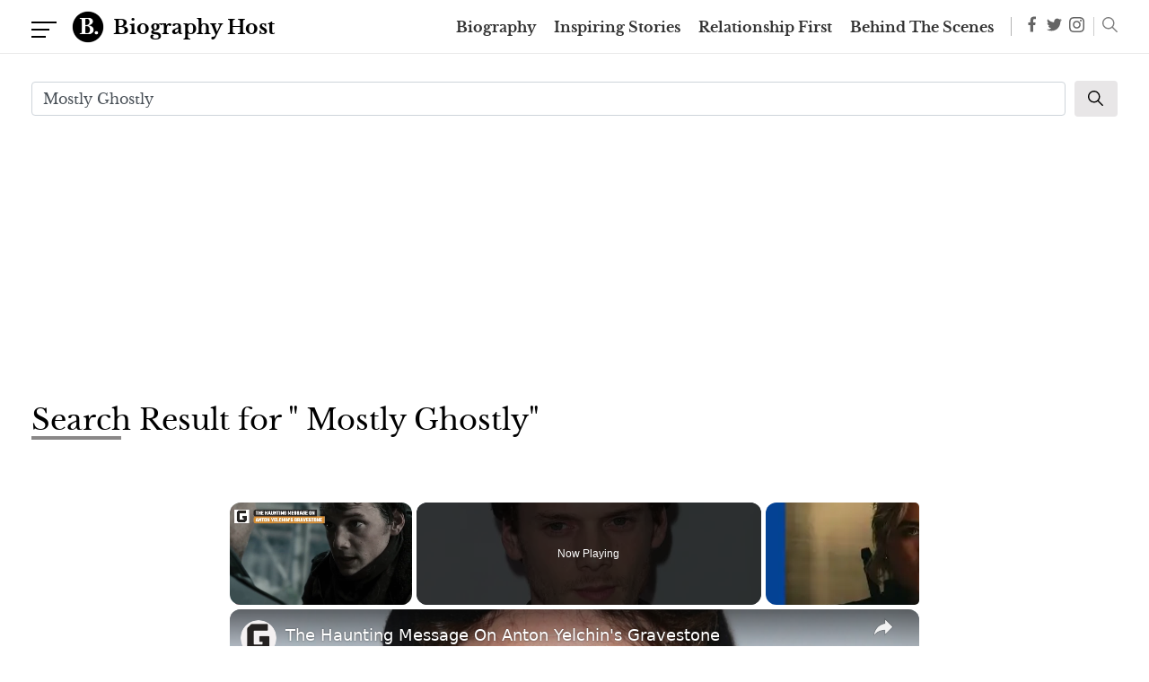

--- FILE ---
content_type: text/html; charset=utf-8
request_url: https://www.google.com/recaptcha/api2/aframe
body_size: 269
content:
<!DOCTYPE HTML><html><head><meta http-equiv="content-type" content="text/html; charset=UTF-8"></head><body><script nonce="f5UZZTEdK6FXiYUNsRF9gQ">/** Anti-fraud and anti-abuse applications only. See google.com/recaptcha */ try{var clients={'sodar':'https://pagead2.googlesyndication.com/pagead/sodar?'};window.addEventListener("message",function(a){try{if(a.source===window.parent){var b=JSON.parse(a.data);var c=clients[b['id']];if(c){var d=document.createElement('img');d.src=c+b['params']+'&rc='+(localStorage.getItem("rc::a")?sessionStorage.getItem("rc::b"):"");window.document.body.appendChild(d);sessionStorage.setItem("rc::e",parseInt(sessionStorage.getItem("rc::e")||0)+1);localStorage.setItem("rc::h",'1768868987327');}}}catch(b){}});window.parent.postMessage("_grecaptcha_ready", "*");}catch(b){}</script></body></html>

--- FILE ---
content_type: text/vtt; charset=utf-8
request_url: https://video-meta.open.video/caption/Fcb6VlfYgmq4/ad2fb46ff42d51575551a798c2f3046b_en.vtt
body_size: 27634
content:
WEBVTT

00:02.320 --> 00:04.319
Hey folks, welcome to Phantoms of

00:04.319 --> 00:07.680
Monsters Radio.

00:07.680 --> 00:09.679
Now, there is a moment in certain

00:09.679 --> 00:13.440
encounters that never leaves a person.

00:13.440 --> 00:16.320
It's not the scream and it's not the

00:16.320 --> 00:17.920
movement.

00:17.920 --> 00:20.800
It's not even the fear.

00:20.800 --> 00:23.840
It's the realization.

00:23.840 --> 00:26.800
A moment when the woods are the same as

00:26.800 --> 00:29.599
they were a second ago. The air is

00:29.599 --> 00:33.760
still. The light has not changed. And

00:33.760 --> 00:36.719
yet something deep inside you suddenly

00:36.719 --> 00:40.640
knows that you're not alone.

00:40.640 --> 00:43.360
Not because something moved, but because

00:43.360 --> 00:47.520
something has been there all along.

00:47.520 --> 00:51.280
Now, the witnesses in tonight's episode

00:51.280 --> 00:53.760
all describe that movement.

00:53.760 --> 00:56.239
They did not stumble into danger and

00:56.239 --> 00:58.640
they did not walk into something

00:58.640 --> 01:01.120
unexpected.

01:01.120 --> 01:05.439
They realized slowly and horribly

01:05.439 --> 01:10.119
that they were already being watched.

01:11.360 --> 01:14.320
Now, this first case, the witness

01:14.320 --> 01:17.280
states, "When I was a little boy, my

01:17.280 --> 01:19.600
family lived in a small two-bedroom

01:19.600 --> 01:21.280
house.

01:21.280 --> 01:24.400
One night, my brother and I stood at the

01:24.400 --> 01:27.920
front window, watching the rainfall.

01:27.920 --> 01:30.400
Lightning flashed across the sky, and a

01:30.400 --> 01:33.759
thunder rolled in the distance. But

01:33.759 --> 01:36.320
somehow everything else felt unnaturally

01:36.320 --> 01:38.880
quiet.

01:38.880 --> 01:40.880
There was only one tree in our front

01:40.880 --> 01:43.840
yard. It was a horrible looking thing,

01:43.840 --> 01:46.240
dead, twisted.

01:46.240 --> 01:48.799
It never had leaves.

01:48.799 --> 01:51.119
That night, the wind whipped its black

01:51.119 --> 01:53.600
branches violently as if the tree itself

01:53.600 --> 01:57.360
were angry at the storm.

01:57.360 --> 01:59.759
We stood there in silence, listening to

01:59.759 --> 02:02.320
the rain tap against the glass, when

02:02.320 --> 02:05.280
suddenly a huge bolt of lightning lit up

02:05.280 --> 02:08.160
the entire yard.

02:08.160 --> 02:10.560
In the branches of that tree staring

02:10.560 --> 02:13.360
directly at us was something I had never

02:13.360 --> 02:15.520
seen before.

02:15.520 --> 02:19.200
In that instant, I knew five things all

02:19.200 --> 02:21.520
at once.

02:21.520 --> 02:23.840
It was solid.

02:23.840 --> 02:26.560
It was standing on two feet. It was

02:26.560 --> 02:30.239
standing on one specific branch. It knew

02:30.239 --> 02:33.440
we were there. And my brother was seeing

02:33.440 --> 02:36.319
it as well.

02:36.319 --> 02:39.040
But somehow we were not seeing the same

02:39.040 --> 02:40.879
thing.

02:40.879 --> 02:43.120
To me, the creature looked like a

02:43.120 --> 02:46.239
grotesque cartoon farmer.

02:46.239 --> 02:49.440
Its body was flattened and distorted.

02:49.440 --> 02:51.760
It wore what looked like a flannel shirt

02:51.760 --> 02:54.000
and overalls.

02:54.000 --> 02:57.200
A wide, unnatural grin splits its face

02:57.200 --> 03:00.560
from side to side. In its right hand, it

03:00.560 --> 03:03.920
held a metal pitchfork.

03:03.920 --> 03:05.920
But at the same time, I realized my

03:05.920 --> 03:09.120
brother was seeing something else. Years

03:09.120 --> 03:13.200
later, he told me that he saw a skeleton

03:13.200 --> 03:17.040
in that same spot. Thick bones, hollow

03:17.040 --> 03:20.080
eye sockets, standing in the same

03:20.080 --> 03:23.760
branches where I had I saw the farmer.

03:23.760 --> 03:26.640
The lightning flickered again.

03:26.640 --> 03:29.120
And then it went dark.

03:29.120 --> 03:31.440
When our eyes adjusted to the dim glow

03:31.440 --> 03:33.680
of the storm clouds, the branches were

03:33.680 --> 03:35.200
empty.

03:35.200 --> 03:38.400
Whatever had been there was gone.

03:38.400 --> 03:40.640
Neither of us screamed and neither of us

03:40.640 --> 03:43.440
cried. There was only the pounding in my

03:43.440 --> 03:46.640
ears as I slowly turned my head and

03:46.640 --> 03:50.000
looked at my brother. In his eyes, I

03:50.000 --> 03:51.840
could see that he had experienced the

03:51.840 --> 03:54.319
same shock.

03:54.319 --> 03:57.200
He did not have to speak.

03:57.200 --> 03:59.519
Years later, my father cut that tree

03:59.519 --> 04:02.519
down.

04:02.879 --> 04:07.159
We never told him why.

04:07.920 --> 04:10.000
Reports of entities appearing

04:10.000 --> 04:12.080
differently to multiple witnesses are

04:12.080 --> 04:15.040
not rare. Now, in folklore, paranormal

04:15.040 --> 04:18.000
research, and even modern UFO cases,

04:18.000 --> 04:20.639
witnesses standing side by side often

04:20.639 --> 04:23.840
describe completely different forms.

04:23.840 --> 04:26.000
This suggests not a simple

04:26.000 --> 04:28.560
hallucination, but something capable of

04:28.560 --> 04:31.840
being perceived in more than one way at

04:31.840 --> 04:35.320
the same time.

04:37.199 --> 04:39.440
Now, this W next witness states, "In

04:39.440 --> 04:42.880
June of 1995, I lived on a large

04:42.880 --> 04:46.320
property near Spokane, Washington.

04:46.320 --> 04:49.040
One afternoon, I was moving or mowing

04:49.040 --> 04:52.160
the front lawn, which was scattered with

04:52.160 --> 04:55.280
old apple trees. Now, on my first pass,

04:55.280 --> 04:57.680
I felt something strange near one of the

04:57.680 --> 05:02.320
trees, a sensation I couldn't explain.

05:02.320 --> 05:04.160
Now, on the second pass, I felt it

05:04.160 --> 05:06.080
again.

05:06.080 --> 05:09.600
And on the third, it became undeniable.

05:09.600 --> 05:12.000
I was being watched.

05:12.000 --> 05:14.800
I kept looking around, scanning the lawn

05:14.800 --> 05:17.840
in the trees, but I could not see

05:17.840 --> 05:20.240
anything.

05:20.240 --> 05:22.639
By the fourth pass, I was frustrated and

05:22.639 --> 05:25.440
uneasy.

05:25.440 --> 05:27.440
When I reached the corner of the tree

05:27.440 --> 05:29.759
again, the feeling was stronger than

05:29.759 --> 05:31.440
ever.

05:31.440 --> 05:34.160
I looked up the branches.

05:34.160 --> 05:37.759
That's when I saw it. About 8 foot up in

05:37.759 --> 05:40.720
the tree was a small bean with dark

05:40.720 --> 05:44.560
almond shaped eyes and thin limbs. Its

05:44.560 --> 05:47.360
body was almost translucent.

05:47.360 --> 05:49.600
Its outline wavered and shifted like

05:49.600 --> 05:52.400
heat rising from payment.

05:52.400 --> 05:56.160
At times it was barely visible at all.

05:56.160 --> 05:59.840
It was just sitting there watching me.

05:59.840 --> 06:02.400
Fear hit me so hard I nearly lost my

06:02.400 --> 06:04.479
balance.

06:04.479 --> 06:06.400
I left the lawn unfinished and went

06:06.400 --> 06:10.080
inside without telling anyone.

06:10.080 --> 06:13.440
I knew how it would sound.

06:13.440 --> 06:16.080
Then three nights later at around 12:30

06:16.080 --> 06:18.400
in the morning, I was reading in bed

06:18.400 --> 06:22.000
when my whole body began tingling.

06:22.000 --> 06:24.880
It was an intense electric sensation

06:24.880 --> 06:27.759
that made me sit up.

06:27.759 --> 06:29.840
I walked to the window and looked out

06:29.840 --> 06:32.639
over the field.

06:32.639 --> 06:34.960
About 200 yards away, hovering just

06:34.960 --> 06:37.600
above the ground, was a dimly glowing

06:37.600 --> 06:40.400
oval-shaped craft.

06:40.400 --> 06:42.479
I could see lights blinking underneath

06:42.479 --> 06:44.080
it.

06:44.080 --> 06:46.080
Through large windows, I could see

06:46.080 --> 06:48.639
movements inside.

06:48.639 --> 06:50.960
I tried to wake my girlfriend, but she

06:50.960 --> 06:53.759
wouldn't stir.

06:53.759 --> 06:55.680
Then I felt pressure building in my

06:55.680 --> 06:57.360
ears.

06:57.360 --> 07:00.319
and the craft vanished in an instant. I

07:00.319 --> 07:02.319
have always believed that the being in

07:02.319 --> 07:06.160
the tree was waiting for it.

07:06.160 --> 07:08.560
Now, in both these cases, the witnesses

07:08.560 --> 07:10.800
sensed its presence before they ever saw

07:10.800 --> 07:14.479
it. A quiet awareness that something was

07:14.479 --> 07:18.240
already there, hidden just out of view.

07:18.240 --> 07:20.800
But for others, the moment of discovery

07:20.800 --> 07:25.000
was far more sudden.

07:27.680 --> 07:29.520
Next witness states, "In the early

07:29.520 --> 07:32.240
1990s, I lived in a small town in

07:32.240 --> 07:35.599
Tennessee called Antioch.

07:35.599 --> 07:38.240
One afternoon around 3:00, I was outside

07:38.240 --> 07:40.560
with my dog when I felt something

07:40.560 --> 07:43.199
watching me.

07:43.199 --> 07:46.000
It was the same feeling, pressure, a

07:46.000 --> 07:47.520
presence.

07:47.520 --> 07:50.160
I looked towards the woods.

07:50.160 --> 07:52.400
At first, I could not see anything, but

07:52.400 --> 07:55.919
I could hear leaves rustling.

07:55.919 --> 07:58.160
Then I started looking higher toward the

07:58.160 --> 08:00.960
top of the trees.

08:00.960 --> 08:03.360
That's when I saw it. There was

08:03.360 --> 08:06.080
something crouched up there, sitting in

08:06.080 --> 08:09.120
the branches. It was the size of a man,

08:09.120 --> 08:11.120
but the branches should never have been

08:11.120 --> 08:14.960
able to hold or support its weight.

08:14.960 --> 08:18.240
Its outline was visible,

08:18.240 --> 08:20.319
but I could see through it like a

08:20.319 --> 08:23.440
shimmering distortion in the air. It

08:23.440 --> 08:25.680
looked exactly like the cloak creature

08:25.680 --> 08:28.240
from the Predator movies, even though I

08:28.240 --> 08:31.840
had not seen those films yet.

08:31.840 --> 08:34.000
Without thinking, I dropped the leash

08:34.000 --> 08:37.200
and ran toward it, yelling.

08:37.200 --> 08:39.120
It took off across the tops of the

08:39.120 --> 08:42.959
trees. It moved impossibly fast. Then it

08:42.959 --> 08:46.240
stopped about 50 yards away, turned and

08:46.240 --> 08:50.560
looked at me. We stared at each other.

08:50.560 --> 08:53.680
Then it vanished into the woods. I never

08:53.680 --> 08:57.000
told anyone.

08:59.760 --> 09:02.959
This next witness states, "I was biking

09:02.959 --> 09:05.440
home one late night in Anoka County,

09:05.440 --> 09:07.600
Minnesota.

09:07.600 --> 09:10.000
Most of the route was dark forested

09:10.000 --> 09:13.120
trail with almost no street lights. I

09:13.120 --> 09:14.880
had just reached the area where the

09:14.880 --> 09:17.839
lights ended in the woods began, so I

09:17.839 --> 09:20.959
turned on my phone's flashlight.

09:20.959 --> 09:25.279
A few seconds later, I tilted it upwards

09:25.279 --> 09:27.200
and froze.

09:27.200 --> 09:30.800
For just a brief moment, I saw a tall,

09:30.800 --> 09:32.320
thin,

09:32.320 --> 09:34.000
skinny,

09:34.000 --> 09:36.800
pale figure standing in front of me. It

09:36.800 --> 09:39.839
was upright like a man. Then it dropped

09:39.839 --> 09:41.760
on all fours and vanished into the

09:41.760 --> 09:43.600
woods.

09:43.600 --> 09:46.160
I pedled as fast as I could. I could

09:46.160 --> 09:48.320
hear it running behind me, hidden in the

09:48.320 --> 09:51.200
trees, keeping pace.

09:51.200 --> 09:53.519
A low screech following me through the

09:53.519 --> 09:55.440
darkness.

09:55.440 --> 09:57.839
Later, when I reached an open field, I

09:57.839 --> 10:01.200
smelled something strange, sweet, like

10:01.200 --> 10:05.279
fresh blueberry pancakes or waffles.

10:05.279 --> 10:07.600
There were no buildings nearby. It felt

10:07.600 --> 10:09.600
like something was trying to draw me off

10:09.600 --> 10:12.839
the trail.

10:14.000 --> 10:15.839
Now, before we talk about the following

10:15.839 --> 10:17.360
report, if you're enjoying tonight's

10:17.360 --> 10:18.800
presentation and want to hear more

10:18.800 --> 10:21.839
stories like this, please don't forget

10:21.839 --> 10:23.600
to hit the like button and subscribe to

10:23.600 --> 10:25.920
Phantoms and Monsters Radio. It really

10:25.920 --> 10:27.760
helps us reach more people who are

10:27.760 --> 10:29.279
searching for answers about the

10:29.279 --> 10:31.839
unexplained. and make sure to click the

10:31.839 --> 10:34.079
notification bell so that you won't miss

10:34.079 --> 10:38.199
any of our live shows.

10:40.160 --> 10:43.120
Now, this witness says, "I live in a

10:43.120 --> 10:45.519
very rural part of northern New Jersey

10:45.519 --> 10:48.000
in Sussex County.

10:48.000 --> 10:50.160
Now, behind my property and to the left

10:50.160 --> 10:53.680
of my house is nothing but forest.

10:53.680 --> 10:56.000
There are a few narrow trails back

10:56.000 --> 10:58.160
there, but most of them are dense,

10:58.160 --> 11:00.880
untouched woods.

11:00.880 --> 11:02.800
Next door to us is a protected

11:02.800 --> 11:04.880
wilderness area where nothing can be

11:04.880 --> 11:07.040
built.

11:07.040 --> 11:09.760
Occasionally, I will take my young son

11:09.760 --> 11:12.399
out in his little wagon and have a small

11:12.399 --> 11:16.399
picnic in the clearing near the woods.

11:16.399 --> 11:18.720
We would sit a few feet from the treeine

11:18.720 --> 11:22.959
and just enjoy the quiet.

11:22.959 --> 11:25.519
One afternoon, he started doing what he

11:25.519 --> 11:28.000
always did, mimicking the sounds around

11:28.000 --> 11:32.079
us. He copied birds, squirrels, even the

11:32.079 --> 11:34.000
neighbor's dog.

11:34.000 --> 11:36.720
I turned my back for just a moment to

11:36.720 --> 11:38.800
get some fruit from our basket when I

11:38.800 --> 11:43.760
heard him say, "Mom, mom,"

11:43.760 --> 11:46.720
but he wasn't looking at me. He was

11:46.720 --> 11:49.200
staring up in a tree, pointing, not

11:49.200 --> 11:51.040
blinking.

11:51.040 --> 11:53.680
I turned and asked him what he saw,

11:53.680 --> 11:56.880
thinking it might be a bird. But then I

11:56.880 --> 11:59.680
noticed something else.

11:59.680 --> 12:02.720
There were no sounds, no birds, no

12:02.720 --> 12:05.920
insects, no wind.

12:05.920 --> 12:08.800
He began walking towards the woods,

12:08.800 --> 12:12.720
still pointing upward, still staring.

12:12.720 --> 12:15.200
The only movement I could see were

12:15.200 --> 12:19.120
leaves rustling in the branches.

12:19.120 --> 12:21.920
But that's when I saw it. In the tree

12:21.920 --> 12:23.760
was something that looked like heat

12:23.760 --> 12:26.079
rising off a payment.

12:26.079 --> 12:29.279
a cloaked crouch shape with one arm out

12:29.279 --> 12:32.480
and bent knees. It had the shape of a

12:32.480 --> 12:35.440
humanoid, but the posture reminded me of

12:35.440 --> 12:38.320
a preying mantis.

12:38.320 --> 12:42.000
I felt its gaze hit me like fire. Then I

12:42.000 --> 12:45.440
heard a clicking sound.

12:45.440 --> 12:48.240
The moment it in the moment it turned

12:48.240 --> 12:51.279
its attention from my son to me, my son

12:51.279 --> 12:54.480
suddenly snapped out of it and panicked.

12:54.480 --> 12:57.120
He mimicked the clicking sound it had

12:57.120 --> 13:01.440
made. I grabbed him and ran.

13:01.440 --> 13:04.800
Now, that was 6 months ago. Even now,

13:04.800 --> 13:07.120
when I lie in bed at night, I hear faint

13:07.120 --> 13:11.040
clicking sounds coming from the woods.

13:11.040 --> 13:15.160
I believe it's still there.

13:16.240 --> 13:19.680
Now, across dozens of cloaked humanoid

13:19.680 --> 13:22.160
encounters, witnesses describe clicking

13:22.160 --> 13:25.279
or ticking sounds that precede movement.

13:25.279 --> 13:27.279
Now, these sounds appear to be either a

13:27.279 --> 13:30.639
form of communication or a byproduct of

13:30.639 --> 13:32.959
whatever process allows the entity to

13:32.959 --> 13:37.240
remain visibly distorted.

13:38.959 --> 13:40.880
Now, the next witness states, "One

13:40.880 --> 13:44.000
Saturday night near Adah, Oklahoma, my

13:44.000 --> 13:46.720
teenage daughter was bored,

13:46.720 --> 13:49.440
so I suggested we drive out of town and

13:49.440 --> 13:51.760
watch the sky.

13:51.760 --> 13:53.920
We parked near a hill and started

13:53.920 --> 13:57.360
looking for satellites."

13:57.360 --> 13:59.920
She suddenly asked me if they zigzag and

13:59.920 --> 14:03.920
move in circles. I said no.

14:03.920 --> 14:05.839
She was watching something moving

14:05.839 --> 14:09.120
erratically in the sky.

14:09.120 --> 14:12.480
I went to get my night vision goggles.

14:12.480 --> 14:14.560
While she lost interest, I scanned the

14:14.560 --> 14:18.639
tree line just I mean because I had done

14:18.639 --> 14:20.800
Bigfoot investigations. I know how to

14:20.800 --> 14:23.519
look for eyes shine.

14:23.519 --> 14:27.279
But that's when I saw them eyes.

14:27.279 --> 14:30.320
I told her to look. She did and

14:30.320 --> 14:32.720
immediately

14:32.720 --> 14:35.120
said she could see ears and that she was

14:35.120 --> 14:36.959
scared.

14:36.959 --> 14:40.240
At first I thought Bigfoot.

14:40.240 --> 14:43.120
Then I saw them. Two tall pointed ears

14:43.120 --> 14:45.680
like a German Shepherd's sticking up

14:45.680 --> 14:47.600
from the head of something standing in

14:47.600 --> 14:51.040
the trees about 30 yards away.

14:51.040 --> 14:53.839
I realized my infrared beam was shining

14:53.839 --> 14:57.040
directly into its face. Its eyes were

14:57.040 --> 14:59.920
squinted shut.

14:59.920 --> 15:02.560
When I lowered the beam, its eyes slowly

15:02.560 --> 15:06.800
opened. That moment froze me.

15:06.800 --> 15:10.079
I got back terrified and ran for the

15:10.079 --> 15:13.079
truck.

15:15.279 --> 15:17.360
The next witness says, "My father grew

15:17.360 --> 15:20.480
up in rural Costa Rica in a region

15:20.480 --> 15:22.800
filled with oil palm groves where you

15:22.800 --> 15:25.920
could go miles without seeing another

15:25.920 --> 15:28.480
house.

15:28.480 --> 15:30.880
One night while delivering vegetables,

15:30.880 --> 15:32.959
he was stopped by a herd of goats

15:32.959 --> 15:35.600
blocking the road.

15:35.600 --> 15:37.920
Then he heard a voice behind him asking

15:37.920 --> 15:41.040
how much for lettuce.

15:41.040 --> 15:43.680
When he turned, he saw a man at least 10

15:43.680 --> 15:47.040
ft tall. He was painfully thin, pale,

15:47.040 --> 15:49.360
and dressed in overalls, a flannel

15:49.360 --> 15:53.279
shirt, a bandana, and a straw hat.

15:53.279 --> 15:56.959
The hat shadowed his eyes.

15:56.959 --> 15:59.279
The man bought lettuce and walked away

15:59.279 --> 16:00.800
whistling.

16:00.800 --> 16:02.880
The goats filed him into the palm

16:02.880 --> 16:04.800
groves.

16:04.800 --> 16:07.279
Now, in Central American lore, beings

16:07.279 --> 16:10.639
known as Eldeno del Monte are said to

16:10.639 --> 16:14.160
appear as tall for farmers who command

16:14.160 --> 16:17.519
animals and dwell in the palm forest.

16:17.519 --> 16:21.720
Their eyes are never seen.

16:24.240 --> 16:27.759
Now, this next woman states,

16:27.759 --> 16:29.680
"One night

16:29.680 --> 16:32.480
in November 11, 2013, I was standing on

16:32.480 --> 16:35.440
my balcony in Queensland, Australia,

16:35.440 --> 16:38.240
sometime between 2:30 and 3:00 in the

16:38.240 --> 16:40.000
morning.

16:40.000 --> 16:42.639
I got out there most nights at that hour

16:42.639 --> 16:44.720
just to look at the stars before going

16:44.720 --> 16:47.440
to bed.

16:47.440 --> 16:49.440
It's quiet then and you can see a

16:49.440 --> 16:53.600
surprisingly amount of the sky.

16:53.600 --> 16:55.199
That night, something caught my

16:55.199 --> 16:58.399
attention almost immediately.

16:58.399 --> 17:00.800
A few blocks away, there's a forest

17:00.800 --> 17:04.079
street covered hill with phone towers at

17:04.079 --> 17:06.079
the top.

17:06.079 --> 17:07.839
The sides of the hill are thick with

17:07.839 --> 17:10.400
trees and people do not normally go up

17:10.400 --> 17:12.000
there.

17:12.000 --> 17:14.558
I noticed a bright white pulsing glow

17:14.559 --> 17:16.558
inside the trees.

17:16.559 --> 17:18.558
Now, it was not blinding, but it was a

17:18.559 --> 17:20.959
light in a strange way, like daylight

17:20.959 --> 17:24.480
coming from within the forest itself.

17:24.480 --> 17:28.799
The light pulsed slowly, rhythmically.

17:28.799 --> 17:30.960
I watched it for several hours, trying

17:30.960 --> 17:34.080
to work out what it could been.

17:34.080 --> 17:37.840
Then, a glowing white ball slowly rose

17:37.840 --> 17:40.720
up out of the trees.

17:40.720 --> 17:42.720
It hovered about 10 m above the

17:42.720 --> 17:44.400
treetops.

17:44.400 --> 17:46.480
The light it gave off illuminated the

17:46.480 --> 17:48.960
forest around it,

17:48.960 --> 17:51.039
but it didn't hurt my eyes. It felt

17:51.039 --> 17:55.120
controlled, not chaotic.

17:55.120 --> 17:57.520
Now, after maybe 10 seconds, the boss

17:57.520 --> 17:59.600
simply disappeared.

17:59.600 --> 18:02.320
It did not move away. It just switched

18:02.320 --> 18:04.000
off.

18:04.000 --> 18:06.400
I got into my car and drove around the

18:06.400 --> 18:09.200
block to where the forest begins.

18:09.200 --> 18:11.440
I parked and walked in, heading toward

18:11.440 --> 18:14.559
the area where I'd seen the light.

18:14.559 --> 18:16.720
The deeper I went, the quieter

18:16.720 --> 18:19.039
everything became.

18:19.039 --> 18:23.120
There were no insects, birds, or wind.

18:23.120 --> 18:25.200
Then another glowing ball appeared ahead

18:25.200 --> 18:28.799
of me. It was about 30 m away when I

18:28.799 --> 18:31.120
began to see dark silhouettes moving

18:31.120 --> 18:33.120
around it.

18:33.120 --> 18:35.440
They were walking past the light, their

18:35.440 --> 18:38.799
forms blocking it. I tried to move

18:38.799 --> 18:41.520
closer, but suddenly I couldn't.

18:41.520 --> 18:45.520
My body simply would not respond.

18:45.520 --> 18:48.720
A calm, gentle voice behind me said, "Do

18:48.720 --> 18:51.520
not be afraid."

18:51.520 --> 18:53.840
The moment those words were spoken, I

18:53.840 --> 18:56.160
was able to move again, and I fell

18:56.160 --> 18:59.120
forward onto the ground.

18:59.120 --> 19:01.679
When I rolled over, a very tall man was

19:01.679 --> 19:04.799
standing over me. He had a long white He

19:04.799 --> 19:07.280
had long white blonde hair and extremely

19:07.280 --> 19:09.600
pale skin.

19:09.600 --> 19:12.080
He was wearing what looked like a fluffy

19:12.080 --> 19:15.120
white one-piece suit. And he reminded me

19:15.120 --> 19:19.520
of the Albano men from the Matrix.

19:19.520 --> 19:22.960
He reached down and helped me up.

19:22.960 --> 19:24.799
That's when I noticed something I'll

19:24.799 --> 19:26.720
never forget.

19:26.720 --> 19:29.360
On either side of his neck were long

19:29.360 --> 19:31.919
slits that opened and closed when he

19:31.919 --> 19:35.520
breathed. They looked like gills.

19:35.520 --> 19:39.600
He led me toward the glowing ball.

19:39.600 --> 19:41.919
Around it stood several small figures

19:41.919 --> 19:45.039
wearing black hooded robes.

19:45.039 --> 19:48.799
Each had a long rod like a staff.

19:48.799 --> 19:52.400
They never showed their faces.

19:52.400 --> 19:57.039
The tall man was calm but terrifying.

19:57.039 --> 19:59.280
He would paralyze me without touching me

19:59.280 --> 20:03.760
at all. I don't know what they were

20:03.760 --> 20:07.400
but they were waiting.

20:11.039 --> 20:13.520
This next witness states, "As teenagers,

20:13.520 --> 20:15.440
my friend and I went camping in the

20:15.440 --> 20:20.480
Annapapolis Valley in Nova Scotia.

20:20.480 --> 20:22.880
We decided to sleep in an abandoned

20:22.880 --> 20:25.679
camper deep in the woods.

20:25.679 --> 20:27.679
It had been sitting there so long that

20:27.679 --> 20:31.200
trees had grown up around it. We arrived

20:31.200 --> 20:35.360
after dark, lost and tired. Inside, rats

20:35.360 --> 20:38.240
scured in the ceiling.

20:38.240 --> 20:40.320
The wind made the camper creek and

20:40.320 --> 20:42.159
groan.

20:42.159 --> 20:45.679
We were already on edge.

20:45.679 --> 20:47.840
At some point in the night, I woke up

20:47.840 --> 20:50.559
and saw a man's silhouette staring in

20:50.559 --> 20:52.559
through the window in the far end of the

20:52.559 --> 20:54.799
camper.

20:54.799 --> 20:57.280
He was standing perfectly still,

20:57.280 --> 20:59.840
watching us.

20:59.840 --> 21:02.240
I woke my friend and for 10 minutes, we

21:02.240 --> 21:05.440
stared at that figure.

21:05.440 --> 21:08.000
He never looked away.

21:08.000 --> 21:10.240
When we shone a flashlight on it, we

21:10.240 --> 21:14.000
realized it was a mirror, but the fear

21:14.000 --> 21:16.400
was real.

21:16.400 --> 21:18.720
And for those 10 minutes, we were

21:18.720 --> 21:20.880
absolutely convinced something was out

21:20.880 --> 21:23.880
there.

21:25.120 --> 21:27.600
Now, the reason these stories stay with

21:27.600 --> 21:30.240
people is not because of what was seen.

21:30.240 --> 21:33.440
It's because of how it felt.

21:33.440 --> 21:35.600
Being watched is one of the most primal

21:35.600 --> 21:39.840
fears we have. It's older than language,

21:39.840 --> 21:43.200
older than memory, and it's the instinct

21:43.200 --> 21:45.600
that tells prey when a predator has

21:45.600 --> 21:48.640
locked on to them.

21:48.640 --> 21:52.960
That instinct does not need proof.

21:52.960 --> 21:55.280
The witnesses you have just heard from

21:55.280 --> 21:58.799
did not stumble into danger. They became

21:58.799 --> 22:01.200
aware of it.

22:01.200 --> 22:03.520
Something stood just beyond the edge of

22:03.520 --> 22:07.200
vision, behind the trees, inside

22:07.200 --> 22:08.880
shadows,

22:08.880 --> 22:10.880
beneath branches.

22:10.880 --> 22:13.440
Sometimes it reaches itself or reveals

22:13.440 --> 22:18.559
itself. Sometimes it stays hidden.

22:18.559 --> 22:22.080
But the awareness was always the same.

22:22.080 --> 22:25.280
They were being observed.

22:25.280 --> 22:26.640
Now whether these things are

22:26.640 --> 22:28.799
ultraterrestrial, interdimensional or

22:28.799 --> 22:31.600
something far older that shares this

22:31.600 --> 22:33.919
world with us, the behavior is

22:33.919 --> 22:35.600
consistent.

22:35.600 --> 22:39.120
They do not rush and they do not chase.

22:39.120 --> 22:42.080
They wait.

22:42.080 --> 22:45.039
And sometimes when the woods goes silent

22:45.039 --> 22:47.760
and the air grows heavy, they let you

22:47.760 --> 22:52.400
know that you have finally noticed them.

22:52.400 --> 22:56.000
That moment when the realization sets in

22:56.000 --> 22:59.440
is what changes people forever.

22:59.440 --> 23:01.520
Because once you know something is

23:01.520 --> 23:03.039
watching,

23:03.039 --> 23:05.200
you can never look at the trees the same

23:05.200 --> 23:08.440
way again.

23:08.480 --> 23:10.159
Now, if you have experienced anything

23:10.159 --> 23:12.080
like this or had an unexplained

23:12.080 --> 23:14.080
encounter or sighting, you can send your

23:14.080 --> 23:17.520
report to Phantoms and Monsters. And as

23:17.520 --> 23:21.880
always, thank you for listening.


--- FILE ---
content_type: text/vtt; charset=utf-8
request_url: https://video-meta.open.video/caption/KZi0Re1lx9tc/13353209b22c607814e44bf51a85d8cd_en.vtt
body_size: 39028
content:
WEBVTT

00:00.080 --> 00:02.000
wow man that's a clip from a very

00:02.000 --> 00:04.000
powerful movie really interesting movie

00:04.000 --> 00:09.440
as well um starring directed written by

00:09.440 --> 00:10.519
paid

00:10.519 --> 00:15.200
for edited produced by my brother our

00:15.200 --> 00:17.760
good friend the one and only Jesse Smlet

00:17.760 --> 00:21.119
is here what's up baby and then I'm I

00:21.119 --> 00:25.240
love you Tracy i see you girl i love you

00:25.240 --> 00:29.279
okay i love you all right okay a lot of

00:29.279 --> 00:32.238
love going on back and forth and we have

00:32.239 --> 00:36.800
a cultural phenomenon with us today um

00:36.800 --> 00:40.320
who's done it all and has been in the

00:40.320 --> 00:42.879
not only the uh the soundtrack of our

00:42.879 --> 00:45.280
lives but what we've watched over the

00:45.280 --> 00:47.680
different eras has always represented

00:47.680 --> 00:50.239
herself on a high level opening many

00:50.239 --> 00:53.680
doors an NAACP Image Award winner a

00:53.680 --> 00:55.520
Trumpet Award winner a movie award

00:55.520 --> 00:58.559
nominee a BET comedy award nominee

00:58.559 --> 01:00.800
inducted into the Arkansas Black Hall of

01:00.800 --> 01:03.920
Fame ladies and gentlemen

01:03.920 --> 01:06.360
just keep on going ladies and

01:06.360 --> 01:09.040
gentlemen from Independence Day to set

01:09.040 --> 01:11.119
it off the soul fool to kill Bill the

01:11.119 --> 01:13.040
two could play that game the missing to

01:13.040 --> 01:15.520
empire where all three of us start

01:15.520 --> 01:17.200
that's right that's right all three of

01:17.200 --> 01:19.360
us start please welcome the one and only

01:19.360 --> 01:23.159
Vivica A foxes

01:24.479 --> 01:26.560
yo yo yo

01:26.560 --> 01:30.640
Vivica hey hey y'all hey yes only to

01:30.640 --> 01:32.000
tell you my brothers thank you for

01:32.000 --> 01:34.400
opening up that vault to remind the

01:34.400 --> 01:36.799
children oh I got to you i was hoping

01:36.799 --> 01:38.720
you would be here today cuz I was going

01:38.720 --> 01:42.079
to do it even better oh next time next

01:42.079 --> 01:44.320
time next time i didn't know you you was

01:44.320 --> 01:46.799
on the West Coast wow yeah I'm West

01:46.799 --> 01:48.720
Coast for a while you know but we go

01:48.720 --> 01:50.479
back and forth Vivica i'm I'm Planet

01:50.479 --> 01:52.479
Earth i'm Planet Earth i claim it all

01:52.479 --> 01:54.640
that's right but you okay every day you

01:54.640 --> 01:57.200
hustling you okay i'm not mad at you but

01:57.200 --> 01:58.960
I was watching the Lost Holiday by the

01:58.960 --> 02:00.240
way every day we h Every day I'm

02:00.240 --> 02:02.399
hustling is uh her bestselling book by

02:02.399 --> 02:04.960
Viva i know i say how she did that she

02:04.960 --> 02:06.399
did that that was smooth as a

02:06.399 --> 02:08.080
 that's the That's some

02:08.080 --> 02:12.400
Oprah Winfrey stuff like yes go on but

02:12.400 --> 02:14.720
Vivica I was watching this I was

02:14.720 --> 02:16.720
watching the screening of the movie last

02:16.720 --> 02:19.680
night and you know soon as you hit the

02:19.680 --> 02:21.200
screen

02:21.200 --> 02:23.040
uh you you just you have such a

02:23.040 --> 02:25.200
commanding presence and just watching

02:25.200 --> 02:28.160
you in that first instant reminded me of

02:28.160 --> 02:31.120
how long I've watched you and how long

02:31.120 --> 02:34.400
you kept this this high bar for what is

02:34.400 --> 02:36.319
what is it that you do as an actress as

02:36.319 --> 02:39.280
a and I wanted to say salute i was

02:39.280 --> 02:41.760
watching this going "Damn it Vivica." I

02:41.760 --> 02:43.360
might take it for we might take it for

02:43.360 --> 02:45.040
granted because we've seen you do so

02:45.040 --> 02:47.680
much you know what I mean we expect to

02:47.680 --> 02:50.480
see you right but watching you in this

02:50.480 --> 02:52.160
screener I wanted to say "Yo you're

02:52.160 --> 02:54.560
amazing." Yes

02:54.560 --> 02:56.720
and congratulations so thank you i

02:56.720 --> 02:59.599
appreciate that i'm so grateful to my

02:59.599 --> 03:02.319
nephew i I know everybody you know we go

03:02.319 --> 03:04.400
back like Kool-Aid i've known Jesse

03:04.400 --> 03:07.519
since he was 8 years old oh wow and yeah

03:07.519 --> 03:09.280
we've known each other forever i like

03:09.280 --> 03:11.120
grew up with them to be very honest with

03:11.120 --> 03:14.159
you i I met them with their mom Janet we

03:14.159 --> 03:16.239
used to always see each others at other

03:16.239 --> 03:20.239
at auditions and everything and and uh

03:20.239 --> 03:22.640
to have him be my director cuz we worked

03:22.640 --> 03:24.159
on Empire together and I was the one

03:24.159 --> 03:26.720
that said calling him nephew on screen

03:26.720 --> 03:28.800
so when he called me about The Lost

03:28.800 --> 03:31.840
Holiday he's like "I need you i I can't

03:31.840 --> 03:33.280
make this without you you are my first

03:33.280 --> 03:35.360
and only choice." I said "Well let's do

03:35.360 --> 03:36.560
it." But he said "Well you need to read

03:36.560 --> 03:39.120
read the script." I said "No I know if

03:39.120 --> 03:42.000
you say you need me I'm there." And I

03:42.000 --> 03:44.560
had a blast playing Cassandra and that

03:44.560 --> 03:46.720
first time that you see me on the screen

03:46.720 --> 03:48.080
it warmed my heart cuz we were in

03:48.080 --> 03:49.680
limited release and we went everywhere

03:49.680 --> 03:51.840
we were in all the film festivals and

03:51.840 --> 03:54.080
every time I came on camera that first

03:54.080 --> 03:55.760
everybody clapped and my heart just

03:55.760 --> 03:58.319
melted i was like "Y'all love me y'all

03:58.319 --> 04:01.040
get me." Okay people love you we all

04:01.040 --> 04:03.040
adore you you know there's a and this

04:03.040 --> 04:05.040
might be a little spoiler but given the

04:05.040 --> 04:07.200
love and the relationship you have with

04:07.200 --> 04:09.599
Jesse there's a scene in the movie where

04:09.599 --> 04:12.000
you pretty much do something I always

04:12.000 --> 04:15.040
wanted to do you

04:15.479 --> 04:19.120
you so raggedy you raggedy so raggedy

04:19.120 --> 04:20.880
this is why I hate it here and I try to

04:20.880 --> 04:23.280
quit every day Vivica and Jesse and he

04:23.280 --> 04:25.600
won't let me

04:25.600 --> 04:27.600
you You slapped the out of him you

04:27.600 --> 04:31.440
know Viva I I wanted to know was that

04:31.440 --> 04:33.600
was that acting or or did you actually

04:33.600 --> 04:35.919
make contact oh no i made contact he

04:35.919 --> 04:38.479
said "Slap me." I brought tears to his

04:38.479 --> 04:41.680
eyes didn't I just y'all she slapped the

04:41.680 --> 04:45.040
tear out of my eye like if the tear the

04:45.040 --> 04:49.680
tear the tear was at was on my eyelid it

04:49.680 --> 04:52.160
was not going to fall she slapped the

04:52.160 --> 04:54.560
hell out of me so hard that it literally

04:54.560 --> 04:56.160
you know gave me a better acting moment

04:56.160 --> 04:58.320
though you know what I'm saying y'all

04:58.320 --> 04:59.840
you have been slapped by the best of

04:59.840 --> 05:04.479
them i have my face has met the most

05:04.479 --> 05:07.280
incredible palms in this business from

05:07.280 --> 05:10.960
Vivica a Fox to Taraji Pensen these

05:10.960 --> 05:12.880
palms that hit this face bro you can't

05:12.880 --> 05:14.800
even slap this face bro you can't you

05:14.800 --> 05:17.039
can't even sit with them but it was a

05:17.039 --> 05:19.280
great moment too cuz I saw tears

05:19.280 --> 05:20.880
swelling up in your eyes as you was

05:20.880 --> 05:22.639
doing your lines i was like "Yo he's

05:22.639 --> 05:24.080
showing off." And then all of a sudden

05:24.080 --> 05:26.240
she slapped you um you know what it is

05:26.240 --> 05:29.919
though is that Viv is Vivica is the

05:29.919 --> 05:32.560
Vivica A fox and all and what we wanted

05:32.560 --> 05:34.639
to do is and and I so love what you said

05:34.639 --> 05:36.639
Sway is that we do start to take it for

05:36.639 --> 05:39.440
granted because she works so much and

05:39.440 --> 05:41.280
she's on so many things that she's

05:41.280 --> 05:43.759
become almost in in some instances

05:43.759 --> 05:45.440
bigger than her talent you know what I

05:45.440 --> 05:47.440
mean where it's like she's not just

05:47.440 --> 05:49.120
she's not just an actor any longer she's

05:49.120 --> 05:51.199
Vivica A fox and the thing that we

05:51.199 --> 05:53.039
wanted to do with this film is we did

05:53.039 --> 05:54.560
not want to just make a film that Vivica

05:54.560 --> 05:56.320
A fox was in we wanted to make a great

05:56.320 --> 05:58.720
Vivica A fox film and there is a

05:58.720 --> 06:00.720
difference and so when she sat in the in

06:00.720 --> 06:03.280
the screenings and you know every single

06:03.280 --> 06:06.800
time this this this queen is is crying

06:06.800 --> 06:09.199
on her own movie you know watching it

06:09.199 --> 06:12.000
and then she got every straight every

06:12.000 --> 06:13.680
single time and she got up there and she

06:13.680 --> 06:14.880
said something she said you know it's

06:14.880 --> 06:16.240
the gives her the same feeling that she

06:16.240 --> 06:18.400
had when she first watched Soul Food and

06:18.400 --> 06:21.120
being that you know obviously that film

06:21.120 --> 06:22.720
and and films like that and Still

06:22.720 --> 06:24.479
Magnolia are really the films that in

06:24.479 --> 06:27.680
influenced and inspired this film that's

06:27.680 --> 06:30.160
a huge huge huge thing there was nobody

06:30.160 --> 06:31.759
when I first wrote the Bible for this

06:31.759 --> 06:34.360
film nine years ago there was

06:34.360 --> 06:36.960
nobody that could have played this the

06:36.960 --> 06:38.560
character was not named Cassandra she

06:38.560 --> 06:40.880
was named Vivica it was named Viv

06:40.880 --> 06:42.160
because and obviously we weren't going

06:42.160 --> 06:44.479
to name the character Viv but we but we

06:44.479 --> 06:47.360
I put the character as Viv because to me

06:47.360 --> 06:48.880
there was nobody that could do the

06:48.880 --> 06:50.639
character except for her so to be able

06:50.639 --> 06:53.280
to see this coming out now on streaming

06:53.280 --> 06:55.680
is wild to me that she is Cassandra and

06:55.680 --> 06:58.960
she killed it absolutely vivica we got a

06:58.960 --> 07:00.479
caller on the line named Tara from

07:00.479 --> 07:02.080
Dallas who wanted to chime in tara go

07:02.080 --> 07:05.360
ahead tara hey Tara hey Tara morning

07:05.360 --> 07:07.759
everyone good morning

07:07.759 --> 07:09.520
good morning love wanted to say that I

07:09.520 --> 07:12.639
love you so much thank you so much and

07:12.639 --> 07:16.000
you inspires me so much thank you that's

07:16.000 --> 07:18.880
what I'm supposed to do my idol is Pam

07:18.880 --> 07:21.039
Greer and that's exactly what she told

07:21.039 --> 07:23.759
me I am to do i am to inspire enlighten

07:23.759 --> 07:26.960
and encourage you so thank you thank you

07:26.960 --> 07:29.319
for your call Tara thank you the Lost

07:29.319 --> 07:32.720
Holiday um is a movie I think all

07:32.720 --> 07:34.880
families uh should watch for a couple

07:34.880 --> 07:38.080
reasons you you tap into a just a lot of

07:38.080 --> 07:40.400
topics that people don't talk about out

07:40.400 --> 07:43.599
loud you know um especially samesex

07:43.599 --> 07:45.520
relationships

07:45.520 --> 07:50.960
um gun violence um the ability to adopt

07:50.960 --> 07:52.800
a child

07:52.800 --> 07:55.360
when you in a samesex relationship and

07:55.360 --> 07:58.080
the dynamic between the family members

07:58.080 --> 08:00.960
the mother-in-laws the father-in-laws

08:00.960 --> 08:02.879
the whole nine i feel like this is

08:02.879 --> 08:05.840
actually a good it's almost like a

08:05.840 --> 08:07.919
education for people it's like a

08:07.919 --> 08:11.120
blueprint for people um who in their

08:11.120 --> 08:14.199
families have people who are um in the

08:14.199 --> 08:17.759
LGBTQ plus community and you better say

08:17.759 --> 08:20.800
that right you better say that right

08:20.800 --> 08:24.479
come on come on we are evolved people

08:24.479 --> 08:27.280
playing with me uh but but folks don't

08:27.280 --> 08:30.479
know how to act or what to do under

08:30.479 --> 08:32.159
those circumstances and a lot of times

08:32.159 --> 08:33.880
we're indoctrinated with a lot of

08:33.880 --> 08:37.120
ignorance and um so Jesse when you wrote

08:37.120 --> 08:40.159
this uh what what what was your purpose

08:40.159 --> 08:42.080
i mean the purpose was I I co-wrote it

08:42.080 --> 08:43.839
first of all with the great Jerel Chzn

08:43.839 --> 08:46.959
who's one of my dear friends um you know

08:46.959 --> 08:50.160
the purpose was really honestly it was a

08:50.160 --> 08:51.839
it started off as a love letter to my

08:51.839 --> 08:54.640
mother okay because my mother in the 70s

08:54.640 --> 08:56.480
80s you know marrying into as a black

08:56.480 --> 08:58.720
woman marrying into a non-black family

08:58.720 --> 09:00.320
wasn't always easy for her to navigate

09:00.320 --> 09:02.320
that and the things that she dealt with

09:02.320 --> 09:04.720
and that I grew up hearing I did not

09:04.720 --> 09:06.880
witness it because it was you know my

09:06.880 --> 09:09.040
father and my grandmother his mother

09:09.040 --> 09:12.399
were estranged for a long time and you

09:12.399 --> 09:14.560
know seeing seeing the way that it

09:14.560 --> 09:16.399
wasn't until my father passed away a

09:16.399 --> 09:19.120
decade ago that my mother somehow

09:19.120 --> 09:22.640
reached out and started to bond with my

09:22.640 --> 09:24.080
grandmother we never called my

09:24.080 --> 09:25.920
grandmother grandmother it was always we

09:25.920 --> 09:28.160
did not know her and it wasn't until

09:28.160 --> 09:30.480
then and that kind of helped me that

09:30.480 --> 09:32.959
helped me deal with the loss of my

09:32.959 --> 09:35.360
father and kind of making peace with him

09:35.360 --> 09:38.240
from the other side you know um for the

09:38.240 --> 09:39.839
things that I had not dealt with but it

09:39.839 --> 09:41.839
was inspiring to see her grace to see

09:41.839 --> 09:44.560
her forgiveness and we've all had to

09:44.560 --> 09:46.480
give grace and give and forgive people

09:46.480 --> 09:48.320
we've all had to ask for grace and ask

09:48.320 --> 09:50.480
for forgiveness as well so to put that

09:50.480 --> 09:53.120
in the realm of the the world that I

09:53.120 --> 09:55.360
know which is you know a man loving a

09:55.360 --> 09:57.760
man is is really interesting because we

09:57.760 --> 09:59.920
see all of these all of these dynamics

09:59.920 --> 10:02.480
and I just want you know I'm the first

10:02.480 --> 10:04.640
one to speak out and and be like "Hey

10:04.640 --> 10:06.640
that's wrong that person is ignorant

10:06.640 --> 10:07.600
that person is this that person is

10:07.600 --> 10:09.120
that." But at the same time there are

10:09.120 --> 10:10.480
some situations where we got to give

10:10.480 --> 10:12.240
people grace we got to give people grace

10:12.240 --> 10:14.640
for simply not understanding and I think

10:14.640 --> 10:18.160
especially for for our elders for you

10:18.160 --> 10:20.399
know the the people that came before us

10:20.399 --> 10:22.560
you can't un you can't make you can't

10:22.560 --> 10:24.480
expect for them to understand something

10:24.480 --> 10:27.279
that has not yet been explained to them

10:27.279 --> 10:29.680
so it doesn't mean that it it gives no

10:29.680 --> 10:32.399
excuse or any any understanding to

10:32.399 --> 10:34.079
people that are spewing hate we're not

10:34.079 --> 10:35.440
talking about that but we're talking

10:35.440 --> 10:37.200
about the fact that usually with our

10:37.200 --> 10:39.600
within our community people are not on

10:39.600 --> 10:41.680
the front lines of marches yelling you

10:41.680 --> 10:43.760
know saying the f-word about gay people

10:43.760 --> 10:45.680
or or you know trying to do all of that

10:45.680 --> 10:47.680
type of stuff but it's just this it

10:47.680 --> 10:51.040
truly is an unintentional ignorance that

10:51.040 --> 10:54.320
we just don't know and so to me again

10:54.320 --> 10:55.839
I'm not a pastor i'm not a preacher i

10:55.839 --> 10:57.760
respect the people of the cloth but at

10:57.760 --> 11:00.640
the same time it's like my job is not to

11:00.640 --> 11:02.000
preach to people so it's just to hold up

11:02.000 --> 11:04.800
a mirror and whatever whatever y'all get

11:04.800 --> 11:06.399
from it whatever I get from it is what

11:06.399 --> 11:08.320
y'all get from it but who are you

11:08.320 --> 11:11.600
identifying with cassandra is to me kind

11:11.600 --> 11:14.240
of the the the perfect example of

11:14.240 --> 11:17.279
somebody that you think one thing you

11:17.279 --> 11:19.839
think that she has certain beliefs but

11:19.839 --> 11:21.600
it's not actually she just has these

11:21.600 --> 11:25.279
tiny like these microaggressions of of

11:25.279 --> 11:28.720
slight homophobia that is that is not so

11:28.720 --> 11:30.480
obvious to pinpoint but it's got to be

11:30.480 --> 11:33.120
caught you know what I mean and if I can

11:33.120 --> 11:35.800
jump in there real quick I I'd say my

11:35.800 --> 11:38.399
character and and the story of the lost

11:38.399 --> 11:43.640
holiday is a story a dramdy of discovery

11:43.640 --> 11:47.920
rejection acceptance love and family

11:47.920 --> 11:50.320
literally in that order yeah yeah

11:50.320 --> 11:52.399
absolutely and what we see is is that

11:52.399 --> 11:54.720
Cassandra comes to look the pendulum

11:54.720 --> 11:56.240
always has to swing all the way to the

11:56.240 --> 11:57.920
left all the way to the right in order

11:57.920 --> 11:59.839
to find its way to the center and by the

11:59.839 --> 12:01.600
time that we get to the end of this film

12:01.600 --> 12:03.279
we are not we haven't figured everything

12:03.279 --> 12:05.519
out but at least we found our way to the

12:05.519 --> 12:07.279
center of trying to figure things out

12:07.279 --> 12:09.040
trying to get to know each other we're

12:09.040 --> 12:12.160
in a world where we keep talking at each

12:12.160 --> 12:14.320
other and if we took a little time to

12:14.320 --> 12:16.880
talk to each other get to know what the

12:16.880 --> 12:19.120
backstory is to somebody's life without

12:19.120 --> 12:20.480
all these preconceived notions I

12:20.480 --> 12:22.480
guarantee we would be in a better place

12:22.480 --> 12:25.040
jesse Smlet Lab Viva Fox are here we're

12:25.040 --> 12:27.680
talking about the lost holiday bro you

12:27.680 --> 12:29.839
look way more refined in person than you

12:29.839 --> 12:31.360
do in that film you know what i look

12:31.360 --> 12:34.720
raggedy as hell didn't I i had I had my

12:34.720 --> 12:38.160
dad vibe i had Jason is going through it

12:38.160 --> 12:40.480
okay jason is going through it jason is

12:40.480 --> 12:42.560
a widowerower jason is trying to raise

12:42.560 --> 12:44.160
this baby trying to go trying to finish

12:44.160 --> 12:46.639
the adoption and then here come crazy

12:46.639 --> 12:49.200
Cassandra you know what I mean that want

12:49.200 --> 12:51.120
to turn the whole world upside down but

12:51.120 --> 12:53.120
what kind of research did you get from

12:53.120 --> 12:55.200
Jason i mean I would imagine that there

12:55.200 --> 12:57.680
are a lot of uh gay men who deal with

12:57.680 --> 12:59.839
the same you know adversities what kind

12:59.839 --> 13:01.360
of research did you have to do well I

13:01.360 --> 13:04.320
started dating men okay

13:04.320 --> 13:06.399
you were serious about that film okay

13:06.399 --> 13:08.000
wait we're getting serious right now the

13:08.000 --> 13:10.320
tone has changed

13:10.320 --> 13:13.040
you went all in for this one

13:13.040 --> 13:16.240
but I did true true research but can I

13:16.240 --> 13:17.519
tell you something that was lovely we

13:17.519 --> 13:19.399
had at some of our so many of the

13:19.399 --> 13:21.839
screenings actual gay men that are going

13:21.839 --> 13:24.880
through adoption saying that this film

13:24.880 --> 13:26.639
just touched their heart i mean people

13:26.639 --> 13:30.320
was crying booing and it's just I I ask

13:30.320 --> 13:32.079
everyone tomorrow we come out on Prime

13:32.079 --> 13:35.360
y'all to just you know look at this

13:35.360 --> 13:36.639
story if you want to see some good

13:36.639 --> 13:38.160
acting if you want to laugh you want to

13:38.160 --> 13:40.880
cry you want to open your heart to

13:40.880 --> 13:43.680
discovery The Lost Holiday is a film for

13:43.680 --> 13:46.560
you absolutely it's on Amazon that's on

13:46.560 --> 13:48.560
Prime Video that's right that's right

13:48.560 --> 13:50.399
yeah prime Video that's what I wanted to

13:50.399 --> 13:51.800
say to Vivica and Jess like

13:51.800 --> 13:54.000
congratulations because if people know

13:54.000 --> 13:56.560
this route where you have to at first he

13:56.560 --> 13:58.800
said nine years ago you you have the

13:58.800 --> 14:02.160
Bible just starting with the idea

14:02.160 --> 14:05.360
yeah it's a process bro the waiting the

14:05.360 --> 14:06.959
waiting and we spoke about that this

14:06.959 --> 14:08.880
morning for Good News Thursday giving

14:08.880 --> 14:10.880
glory to God for keeping us while we

14:10.880 --> 14:14.000
wait you know what I mean like it's it's

14:14.000 --> 14:16.000
it's cuz you can get distracted you can

14:16.000 --> 14:17.920
get frustrated it's all the things i'm a

14:17.920 --> 14:20.639
very impatient person you know see and

14:20.639 --> 14:22.800
that throws us out of our alignment at

14:22.800 --> 14:24.880
times because it's so easy to you know

14:24.880 --> 14:27.040
it's easy and we have to recognize that

14:27.040 --> 14:29.120
people who are placed by the enemy to

14:29.120 --> 14:31.920
even make us impatient you talking right

14:31.920 --> 14:33.760
you talking right cous no you know what

14:33.760 --> 14:36.240
I'm saying so all of that go ahead can

14:36.240 --> 14:40.079
we give a shout out because women black

14:40.079 --> 14:42.240
women really got this film done

14:42.240 --> 14:45.360
absolutely jesse our executive producer

14:45.360 --> 14:50.560
Mona Scott Tresa Small yes yes yes

14:50.560 --> 14:52.399
you know what you know what let me jump

14:52.399 --> 14:55.440
in on that please because because Vivica

14:55.440 --> 14:57.760
is one of those black women who got this

14:57.760 --> 15:00.160
done true there is Vivica A fox there is

15:00.160 --> 15:01.920
Mona Scott Young there is Tresa

15:01.920 --> 15:03.440
Smallwood my mother Janet is an

15:03.440 --> 15:06.000
executive producer sheila Lette sheila

15:06.000 --> 15:08.560
Leette um there are so many incredible

15:08.560 --> 15:12.480
women but I have got to equally as

15:12.480 --> 15:14.560
Vivica you got to show love to Mona and

15:14.560 --> 15:16.720
Trusta because Mona first of all Mona

15:16.720 --> 15:18.639
came and loved on me at a time when

15:18.639 --> 15:20.399
wasn't a lot of people loving on me and

15:20.399 --> 15:22.079
she's the one she's the one that came

15:22.079 --> 15:24.560
and jumped on B Boy Blues which was my

15:24.560 --> 15:25.600
first feature film that the great

15:25.600 --> 15:28.680
Heather B starred in

15:28.680 --> 15:32.880
i Okay okay mic drop thank you got her

15:32.880 --> 15:35.279
that sister's job right oh hey come on

15:35.279 --> 15:37.120
we talked we talked we talked but but

15:37.120 --> 15:39.199
but Mona literally physically walked

15:39.199 --> 15:43.600
this movie into into BET Plus and then

15:43.600 --> 15:46.000
was a part of The Lost Holiday from the

15:46.000 --> 15:48.000
ground up she brought in Tresa Smallwood

15:48.000 --> 15:50.560
from Megamind tresa had been Tresa is

15:50.560 --> 15:52.480
the one that uh that got Vivica to do

15:52.480 --> 15:56.399
her directorial debut on BMF oh okay and

15:56.399 --> 15:59.519
and and so it was it was all of these I

15:59.519 --> 16:01.040
mean look my whole anybody that knows me

16:01.040 --> 16:03.120
y'all know me well knows that black

16:03.120 --> 16:05.199
women have been particularly have been

16:05.199 --> 16:08.800
the ones to guide me to to to to hold me

16:08.800 --> 16:10.720
up in the times that it was the most

16:10.720 --> 16:12.399
difficult show me that I'm loved even

16:12.399 --> 16:13.759
when the world is saying that you're not

16:13.759 --> 16:16.720
worth love and so to do this and to get

16:16.720 --> 16:20.399
this to the finish line is the the all

16:20.399 --> 16:23.120
when I tell you my whole mission is to

16:23.120 --> 16:24.880
do this to pay them back and I'm not

16:24.880 --> 16:27.600
talking about in in financial in

16:27.600 --> 16:30.560
monetary um uh in a monetary way but is

16:30.560 --> 16:32.320
to pay them back just to simply show

16:32.320 --> 16:34.800
them how grateful I am for them

16:34.800 --> 16:37.120
believing in me when they didn't have to

16:37.120 --> 16:38.240
you know what I'm saying like they're

16:38.240 --> 16:40.480
set they their their world is they're

16:40.480 --> 16:42.079
great they doing it they're legends in

16:42.079 --> 16:44.160
this game so for them to take the time

16:44.160 --> 16:46.160
and to put themselves out there and just

16:46.160 --> 16:48.240
and just bring it home I'll never forget

16:48.240 --> 16:50.399
it that's why that's why I wanted to say

16:50.399 --> 16:52.959
congratulations because some of us

16:52.959 --> 16:55.199
understand that process and it it's

16:55.199 --> 16:57.920
tough and so to see it as y'all put it

16:57.920 --> 17:00.320
you in the finish line and tomorrow you

17:00.320 --> 17:03.759
can say go to Amazon Prime like and it's

17:03.759 --> 17:05.520
yours you know like that's a huge

17:05.520 --> 17:07.438
accomplishment you guys congratulations

17:07.439 --> 17:09.520
for real thank you so much and then then

17:09.520 --> 17:11.120
it's ironic that it's coming to Prime

17:11.120 --> 17:13.558
Video Mother's Day this

17:13.559 --> 17:16.160
weekend that alignment alignment

17:16.160 --> 17:19.678
alignment yes what is it like uh because

17:19.679 --> 17:22.240
um B Boy Blues that was your first one

17:22.240 --> 17:25.438
right back in 2021 feature film and both

17:25.439 --> 17:28.480
you two Viva A Fox the magnificent

17:28.480 --> 17:31.120
wonderful icon that you are and Heather

17:31.120 --> 17:33.360
B the magnificent wonderful icon that

17:33.360 --> 17:35.919
you are had a chance to work with this

17:35.919 --> 17:38.720
director like but but you know like he's

17:38.720 --> 17:41.200
your family he's your nephew cuz cuz can

17:41.200 --> 17:43.919
I share my experience Vivica this way

17:43.919 --> 17:45.760
your non-female experience go ahead

17:45.760 --> 17:48.240
because he he he wrote me a part in a

17:48.240 --> 17:49.760
movie that ain't came out yet hasn't

17:49.760 --> 17:52.559
come out yet yeah yeah okay and it was

17:52.559 --> 17:56.880
traumatizing for me because Vivic

17:56.880 --> 17:59.160
because he took advantage of our

17:59.160 --> 18:01.760
brotherhood and he was just forcing me

18:01.760 --> 18:03.760
to just say lines I wasn't comfortable

18:03.760 --> 18:06.400
saying oh okay he didn't give me a lot

18:06.400 --> 18:08.320
of I'm not an actor Vivica and he

18:08.320 --> 18:09.840
wouldn't give me a lot of takes he was

18:09.840 --> 18:13.440
just bum bong bong he's fast as hell and

18:13.440 --> 18:15.280
that was my experience can y'all share

18:15.280 --> 18:18.400
yours go Viva you first well I must tell

18:18.400 --> 18:20.799
you that I am a co-producer of the film

18:20.799 --> 18:23.440
as well okay so an executive producer

18:23.440 --> 18:25.679
baby thank you thank you co-executive

18:25.679 --> 18:28.000
producer i was cracking the whip to be

18:28.000 --> 18:29.440
very honest with you we made this film

18:29.440 --> 18:32.880
in 11 days oh yeah i mean we did B

18:32.880 --> 18:36.320
Boy We did B Boy in 11 also what about

18:36.320 --> 18:38.000
our film how long that take that took

18:38.000 --> 18:41.039
four days

18:41.039 --> 18:43.360
that's Tyler Perry energy wait wait hold

18:43.360 --> 18:45.360
on i hate y'all the one with me and Sway

18:45.360 --> 18:47.679
was half an hour ours was almost two

18:47.679 --> 18:50.240
hours it's different like what are we

18:50.240 --> 18:52.160
talking about

18:52.160 --> 18:54.480
so I to be very honest with you Jesse

18:54.480 --> 18:56.240
loved working with me because I had a

18:56.240 --> 18:58.000
certain way that I would call his call

18:58.000 --> 18:59.840
him that he would know I wasn't playing

18:59.840 --> 19:02.480
and it would usually be nephew and he

19:02.480 --> 19:04.160
would be like "Yes." And I said "Come on

19:04.160 --> 19:05.760
we got to go i I don't want to lose we

19:05.760 --> 19:07.679
can't we got to make our day." Because I

19:07.679 --> 19:09.200
didn't want to lose scenes because as

19:09.200 --> 19:11.600
far as I was concerned every scene was

19:11.600 --> 19:13.679
important so you know me being a

19:13.679 --> 19:15.280
co-producer as well I was in there

19:15.280 --> 19:17.760
cracking the whip but I would go to him

19:17.760 --> 19:20.320
with with creative ideas and he always

19:20.320 --> 19:22.400
accepted and listened you know what I

19:22.400 --> 19:24.720
mean so he it was really a team effort

19:24.720 --> 19:27.360
it really was and we got it done and

19:27.360 --> 19:29.360
even with editing and music and

19:29.360 --> 19:31.039
everything I'm always I always got

19:31.039 --> 19:32.960
something to say wow viv you are such a

19:32.960 --> 19:34.400
professional thank you for having such a

19:34.400 --> 19:36.080
professional outlook on this Sway

19:36.080 --> 19:38.080
instead of what Sway did i'm just being

19:38.080 --> 19:41.679
real i'm speaking my truth icon wow

19:41.679 --> 19:45.440
only they're over there having a selfish

19:46.919 --> 19:51.200
moment you can't be that way sway and

19:51.200 --> 19:53.360
when you when you're doing a a a

19:53.360 --> 19:55.840
production it's not just about you baby

19:55.840 --> 19:57.600
i know you felt that way that day i

19:57.600 --> 20:00.160
think he's used to all of the all of the

20:00.160 --> 20:01.600
He's used to all of the walls saying

20:01.600 --> 20:04.480
Sway is universe

20:04.480 --> 20:06.320
so you know he's like "What's going on

20:06.320 --> 20:09.440
in Sway?" Universe right what about for

20:09.440 --> 20:11.520
you y'all let me just tell y'all

20:11.520 --> 20:13.120
something that just happened we have a

20:13.120 --> 20:15.840
new pope oh we have breaking news

20:15.840 --> 20:17.679
breaking news breaking news breaking

20:17.679 --> 20:19.760
news the white smoke just came up out of

20:19.760 --> 20:21.200
the chimney did they make the

20:21.200 --> 20:22.799
announcement who it is no they haven't

20:22.799 --> 20:25.200
no but the white smoke means that a

20:25.200 --> 20:26.799
decision was made thank you Vivica for

20:26.799 --> 20:30.000
that citizens you can turn breaking news

20:30.000 --> 20:32.240
channel 116 we'll be covering that live

20:32.240 --> 20:34.799
here at Siri XM so for me Sway and Viv

20:34.799 --> 20:36.159
it was totally different with B Boy

20:36.159 --> 20:38.559
Blues jesse called me because he needed

20:38.559 --> 20:40.799
a female radio voice a New York female

20:40.799 --> 20:43.760
radio voice to be a to be a voice over

20:43.760 --> 20:45.840
you know someone turned the radio on and

20:45.840 --> 20:47.520
so he said "I'm just going to send you"

20:47.520 --> 20:49.200
He said "Do it through a a phone." And

20:49.200 --> 20:51.760
and that's it it was one line so he said

20:51.760 --> 20:53.919
"I'll send you the script anyway i'll

20:53.919 --> 20:55.440
send you the script anyway cuz I just

20:55.440 --> 20:57.600
want you to read it." And I read the

20:57.600 --> 20:59.679
script and I was like "Oh my gosh this

20:59.679 --> 21:01.600
is incredible." Because I knew the book

21:01.600 --> 21:04.880
B Boy Blues um something happened with

21:04.880 --> 21:07.600
the other actresses and he asked me if I

21:07.600 --> 21:09.679
would just come in and do a screen test

21:09.679 --> 21:12.880
do a do a read and did it and two days

21:12.880 --> 21:14.880
later he called me and said "Come over

21:14.880 --> 21:16.960
to my house." So Susette and I Uzi

21:16.960 --> 21:19.360
Kelani's mom we came over to he was like

21:19.360 --> 21:21.280
"Congratulations Aunt Ruth you got the

21:21.280 --> 21:23.120
role." I was like "What are you talking

21:23.120 --> 21:25.440
about?" He was like "Yo your screen test

21:25.440 --> 21:28.559
was so fire we just wanted you to be a

21:28.559 --> 21:31.400
part of this film." And the rest was

21:31.400 --> 21:34.240
history jesse called me a couple years

21:34.240 --> 21:37.520
back um and just was like "Yo I have a

21:37.520 --> 21:39.360
text message for you." And forwarded

21:39.360 --> 21:42.320
what Tyler Perry comments were about the

21:42.320 --> 21:44.400
film and that's how Sisters came about

21:44.400 --> 21:47.280
how I was on the red carpet y'all i was

21:47.280 --> 21:50.480
on the red carpet of the BET Awards and

21:50.480 --> 21:52.640
I got a text message from that brother

21:52.640 --> 21:56.240
and he's like "Who is Aunt Ruth?" I said

21:56.240 --> 21:57.679
"It's the legendary Heather B." He's

21:57.679 --> 21:58.799
like "That's Heather B." And I was like

21:58.799 --> 22:01.440
"Yeah that's Heather B." And he's just

22:01.440 --> 22:03.280
raving about her performance and I was

22:03.280 --> 22:04.799
like "Can I let her know this?" He's

22:04.799 --> 22:06.720
like "Yeah let her know." I was on the

22:06.720 --> 22:08.480
carpet about to go on they're like "You

22:08.480 --> 22:09.600
got to go on you got to go on." I was

22:09.600 --> 22:10.960
like "I got to call up Heather real

22:10.960 --> 22:13.280
quick." You handle your projects your

22:13.280 --> 22:15.679
work your art your family your extended

22:15.679 --> 22:17.760
friends with love and I think that's

22:17.760 --> 22:20.720
what we all listen and I do my best

22:20.720 --> 22:22.799
because some children don't deserve it

22:22.799 --> 22:28.000
but hey but I do No listen i do try to

22:28.000 --> 22:30.480
surround myself with peace love and to

22:30.480 --> 22:33.280
be as positive as possible but I will

22:33.280 --> 22:35.600
say that in my life right now I am

22:35.600 --> 22:37.679
really learning to protect my peace

22:37.679 --> 22:40.320
there you go and that's been hard it's

22:40.320 --> 22:42.080
been hard to have like a little bit

22:42.080 --> 22:44.400
seasons of shedding but I am in the most

22:44.400 --> 22:47.760
happiest peaceful place I've ever been

22:47.760 --> 22:50.799
wow and you deserve it fox give her a

22:50.799 --> 22:52.960
round of applause jesse Smlette you're a

22:52.960 --> 22:55.000
genius tomorrow y'all yes

22:55.000 --> 22:57.600
congratulations friday let's just say

22:57.600 --> 23:00.720
Friday May 9th Amazon Prime Video this

23:00.720 --> 23:02.960
is one for the family to sit and watch

23:02.960 --> 23:04.960
especially in our community it's called

23:04.960 --> 23:07.080
Get Educated the Lost

23:07.080 --> 23:09.520
Holiday got no plans for Mother's Day

23:09.520 --> 23:11.919
y'all got plans now there you go man

23:11.919 --> 23:14.000
congratulations brother always love

23:14.000 --> 23:17.039
always love before we go man thank you

23:17.039 --> 23:21.039
for always you Heather B always being so

23:21.039 --> 23:24.240
supportive i love y'all god bless y'all

23:24.240 --> 23:26.320
and keep on making it do what it do you

23:26.320 --> 23:27.840
already know can I just give a quick

23:27.840 --> 23:29.919
shout out to the music in this film

23:29.919 --> 23:32.159
really quick there's music in this film

23:32.159 --> 23:34.240
and it and and our incredible cast you

23:34.240 --> 23:36.080
know along with the great Vivica A Fox

23:36.080 --> 23:38.080
we have Jabari Red we have London Carter

23:38.080 --> 23:40.960
we have Maris Van Britney Britney Hall

23:40.960 --> 23:43.840
Miriam Aheimman uh Leslie David Baker

23:43.840 --> 23:45.600
from the office y'all know as Stanley in

23:45.600 --> 23:48.320
the office um just Gina Bellfonte just

23:48.320 --> 23:50.240
incredible memphis Cade incredible

23:50.240 --> 23:52.400
artist and then for the music we got BB

23:52.400 --> 23:54.000
Bearded who did the score my brother

23:54.000 --> 23:56.159
producer David Au is here we have so

23:56.159 --> 23:58.320
many great artists um Melody Ray and

23:58.320 --> 24:01.919
Tone Stiffith and and uh uh uh uh Miriam

24:01.919 --> 24:04.640
is on it robin Hood just amazing amazing

24:04.640 --> 24:06.000
artist so just thank you thank you thank

24:06.000 --> 24:08.000
you to everyone and you know this is my

24:08.000 --> 24:09.360
family so I just want to take the time

24:09.360 --> 24:11.919
and just thank y'all thank you man happy

24:11.919 --> 24:13.640
Mother's Day happy Mother's Day

24:13.640 --> 24:15.840
everything's have a great weekend okay

24:15.840 --> 24:18.400
we love you all right love you babe do

24:18.400 --> 24:20.799
me a favor to send my love to your mom

24:20.799 --> 24:23.200
okay i remember you introduced me to it

24:23.200 --> 24:25.039
man i'll never forget that day tell us

24:25.039 --> 24:26.720
in my And then and then your entire

24:26.720 --> 24:28.320
family your your brother did some

24:28.320 --> 24:30.720
editing on it who jake was one of the

24:30.720 --> 24:32.400
editors right yeah yeah yeah this is a

24:32.400 --> 24:34.799
family crazy family affair you know what

24:34.799 --> 24:37.679
I mean like we just it was it just is so

24:37.679 --> 24:39.840
yeah Jake was the editor jake edited all

24:39.840 --> 24:41.679
of my trailers and and everything like

24:41.679 --> 24:43.840
that so man listen they did my whole

24:43.840 --> 24:45.840
backyard over remember I did their show

24:45.840 --> 24:48.240
yeah that's right they bypassed me no

24:48.240 --> 24:50.960
they was trying to do your place they

24:50.960 --> 24:52.400
was trying to do your place still got

24:52.400 --> 24:56.240
the place living by design

24:56.240 --> 24:57.919
smlet thank you man we want to thank all

24:57.919 --> 24:58.890
our guests today

24:58.890 --> 25:01.079
[Music]


--- FILE ---
content_type: text/vtt; charset=utf-8
request_url: https://video-meta.open.video/caption/F9Ci2AjI_e1a/7eb0fa3f379bdb61f2bd842f0cbb832d_en.vtt
body_size: 1557
content:
WEBVTT

00:00.080 --> 00:02.320
hey everybody In this video tutorial I'm

00:02.320 --> 00:04.799
going to show you how to search in your

00:04.799 --> 00:07.200
Chad GPT conversations All right So

00:07.200 --> 00:09.920
until now if you wanted to search in

00:09.920 --> 00:13.120
your previous Chad GPT conversations and

00:13.120 --> 00:14.880
find a conversation you had with the

00:14.880 --> 00:17.600
Chad GPT like 6 months ago you had to

00:17.600 --> 00:19.920
use a Chrome extension or you had to

00:19.920 --> 00:22.480
export your conversations out But now

00:22.480 --> 00:25.840
it's a built-in feature in Chad GPT And

00:25.840 --> 00:28.080
it's really easy to do All you have to

00:28.080 --> 00:31.519
do is open up your CHP account and then

00:31.519 --> 00:34.480
open up your sidebar And as you can see

00:34.480 --> 00:36.880
you can still use the you can still go

00:36.880 --> 00:39.280
back and try to find your uh chip

00:39.280 --> 00:42.480
conversation you had But a better option

00:42.480 --> 00:45.520
is to use the search option here So you

00:45.520 --> 00:47.920
can click on the search icon or press

00:47.920 --> 00:50.960
control K or command K in an Mac And

00:50.960 --> 00:52.640
then as you can see you're going to be

00:52.640 --> 00:55.520
able to search for your JGPT

00:55.520 --> 00:58.480
conversation here and find conversations

00:58.480 --> 01:01.280
you had like 6 months ago or even more

01:01.280 --> 01:03.920
than that So this is the best way to

01:03.920 --> 01:06.240
search in your CHP conversations because

01:06.240 --> 01:08.080
now it's a built-in feature Hope you

01:08.080 --> 01:10.640
found this tutorial useful and check out

01:10.640 --> 01:13.760
for more JGPT tutorials in my YouTube

01:13.760 --> 01:15.520
channel But all this is how you can

01:15.520 --> 01:18.400
search and find JGPD conversations in

01:18.400 --> 01:20.880
your CHP account without any Chrome

01:20.880 --> 01:23.880
extension


--- FILE ---
content_type: text/vtt; charset=utf-8
request_url: https://video-meta.open.video/caption/Ekzg2v9aki15/4d57da036bc84c99757e73ccd864b8d2_en.vtt
body_size: 838
content:
WEBVTT

00:05.279 --> 00:07.440
Welcome to Disney this day. I'm Egon

00:07.440 --> 00:10.480
Bonkers and on the stand 1931,

00:10.480 --> 00:13.200
multi-awwardwinning actor and Disney

00:13.200 --> 00:17.279
legend James Earl Jones was born. Jones

00:17.279 --> 00:19.359
was best known for his commanding bass

00:19.359 --> 00:21.920
voice. I don't have one of those. Which

00:21.920 --> 00:25.279
he used to great effect in his two most

00:25.279 --> 00:27.840
famous roles for Disney. Darth Vader in

00:27.840 --> 00:30.400
the Star Wars universe and then Mufasa

00:30.400 --> 00:33.280
in the Lion King franchise. He developed

00:33.280 --> 00:35.760
a stutter as a child and pretended he

00:35.760 --> 00:38.000
couldn't speak. A teacher helped him

00:38.000 --> 00:40.320
work through the challenge by having him

00:40.320 --> 00:42.399
recite poetry,

00:42.399 --> 00:45.600
also enabling Jones to find his calling

00:45.600 --> 00:50.480
as a performer and to say, "Luke, I am

00:50.480 --> 00:52.640
your father."

00:52.640 --> 00:55.120
See, told you I didn't have the voice.

00:55.120 --> 00:57.520
Anyway, we miss you, James Roll Jones.

00:57.520 --> 01:00.399
You're the best voice ever. Anyway, have

01:00.399 --> 01:03.960
a magical day.


--- FILE ---
content_type: text/vtt; charset=utf-8
request_url: https://video-meta.open.video/caption/Fcb6VlfYgmq4/ad2fb46ff42d51575551a798c2f3046b_en.vtt
body_size: 27667
content:
WEBVTT

00:02.320 --> 00:04.319
Hey folks, welcome to Phantoms of

00:04.319 --> 00:07.680
Monsters Radio.

00:07.680 --> 00:09.679
Now, there is a moment in certain

00:09.679 --> 00:13.440
encounters that never leaves a person.

00:13.440 --> 00:16.320
It's not the scream and it's not the

00:16.320 --> 00:17.920
movement.

00:17.920 --> 00:20.800
It's not even the fear.

00:20.800 --> 00:23.840
It's the realization.

00:23.840 --> 00:26.800
A moment when the woods are the same as

00:26.800 --> 00:29.599
they were a second ago. The air is

00:29.599 --> 00:33.760
still. The light has not changed. And

00:33.760 --> 00:36.719
yet something deep inside you suddenly

00:36.719 --> 00:40.640
knows that you're not alone.

00:40.640 --> 00:43.360
Not because something moved, but because

00:43.360 --> 00:47.520
something has been there all along.

00:47.520 --> 00:51.280
Now, the witnesses in tonight's episode

00:51.280 --> 00:53.760
all describe that movement.

00:53.760 --> 00:56.239
They did not stumble into danger and

00:56.239 --> 00:58.640
they did not walk into something

00:58.640 --> 01:01.120
unexpected.

01:01.120 --> 01:05.439
They realized slowly and horribly

01:05.439 --> 01:10.119
that they were already being watched.

01:11.360 --> 01:14.320
Now, this first case, the witness

01:14.320 --> 01:17.280
states, "When I was a little boy, my

01:17.280 --> 01:19.600
family lived in a small two-bedroom

01:19.600 --> 01:21.280
house.

01:21.280 --> 01:24.400
One night, my brother and I stood at the

01:24.400 --> 01:27.920
front window, watching the rainfall.

01:27.920 --> 01:30.400
Lightning flashed across the sky, and a

01:30.400 --> 01:33.759
thunder rolled in the distance. But

01:33.759 --> 01:36.320
somehow everything else felt unnaturally

01:36.320 --> 01:38.880
quiet.

01:38.880 --> 01:40.880
There was only one tree in our front

01:40.880 --> 01:43.840
yard. It was a horrible looking thing,

01:43.840 --> 01:46.240
dead, twisted.

01:46.240 --> 01:48.799
It never had leaves.

01:48.799 --> 01:51.119
That night, the wind whipped its black

01:51.119 --> 01:53.600
branches violently as if the tree itself

01:53.600 --> 01:57.360
were angry at the storm.

01:57.360 --> 01:59.759
We stood there in silence, listening to

01:59.759 --> 02:02.320
the rain tap against the glass, when

02:02.320 --> 02:05.280
suddenly a huge bolt of lightning lit up

02:05.280 --> 02:08.160
the entire yard.

02:08.160 --> 02:10.560
In the branches of that tree staring

02:10.560 --> 02:13.360
directly at us was something I had never

02:13.360 --> 02:15.520
seen before.

02:15.520 --> 02:19.200
In that instant, I knew five things all

02:19.200 --> 02:21.520
at once.

02:21.520 --> 02:23.840
It was solid.

02:23.840 --> 02:26.560
It was standing on two feet. It was

02:26.560 --> 02:30.239
standing on one specific branch. It knew

02:30.239 --> 02:33.440
we were there. And my brother was seeing

02:33.440 --> 02:36.319
it as well.

02:36.319 --> 02:39.040
But somehow we were not seeing the same

02:39.040 --> 02:40.879
thing.

02:40.879 --> 02:43.120
To me, the creature looked like a

02:43.120 --> 02:46.239
grotesque cartoon farmer.

02:46.239 --> 02:49.440
Its body was flattened and distorted.

02:49.440 --> 02:51.760
It wore what looked like a flannel shirt

02:51.760 --> 02:54.000
and overalls.

02:54.000 --> 02:57.200
A wide, unnatural grin splits its face

02:57.200 --> 03:00.560
from side to side. In its right hand, it

03:00.560 --> 03:03.920
held a metal pitchfork.

03:03.920 --> 03:05.920
But at the same time, I realized my

03:05.920 --> 03:09.120
brother was seeing something else. Years

03:09.120 --> 03:13.200
later, he told me that he saw a skeleton

03:13.200 --> 03:17.040
in that same spot. Thick bones, hollow

03:17.040 --> 03:20.080
eye sockets, standing in the same

03:20.080 --> 03:23.760
branches where I had I saw the farmer.

03:23.760 --> 03:26.640
The lightning flickered again.

03:26.640 --> 03:29.120
And then it went dark.

03:29.120 --> 03:31.440
When our eyes adjusted to the dim glow

03:31.440 --> 03:33.680
of the storm clouds, the branches were

03:33.680 --> 03:35.200
empty.

03:35.200 --> 03:38.400
Whatever had been there was gone.

03:38.400 --> 03:40.640
Neither of us screamed and neither of us

03:40.640 --> 03:43.440
cried. There was only the pounding in my

03:43.440 --> 03:46.640
ears as I slowly turned my head and

03:46.640 --> 03:50.000
looked at my brother. In his eyes, I

03:50.000 --> 03:51.840
could see that he had experienced the

03:51.840 --> 03:54.319
same shock.

03:54.319 --> 03:57.200
He did not have to speak.

03:57.200 --> 03:59.519
Years later, my father cut that tree

03:59.519 --> 04:02.519
down.

04:02.879 --> 04:07.159
We never told him why.

04:07.920 --> 04:10.000
Reports of entities appearing

04:10.000 --> 04:12.080
differently to multiple witnesses are

04:12.080 --> 04:15.040
not rare. Now, in folklore, paranormal

04:15.040 --> 04:18.000
research, and even modern UFO cases,

04:18.000 --> 04:20.639
witnesses standing side by side often

04:20.639 --> 04:23.840
describe completely different forms.

04:23.840 --> 04:26.000
This suggests not a simple

04:26.000 --> 04:28.560
hallucination, but something capable of

04:28.560 --> 04:31.840
being perceived in more than one way at

04:31.840 --> 04:35.320
the same time.

04:37.199 --> 04:39.440
Now, this W next witness states, "In

04:39.440 --> 04:42.880
June of 1995, I lived on a large

04:42.880 --> 04:46.320
property near Spokane, Washington.

04:46.320 --> 04:49.040
One afternoon, I was moving or mowing

04:49.040 --> 04:52.160
the front lawn, which was scattered with

04:52.160 --> 04:55.280
old apple trees. Now, on my first pass,

04:55.280 --> 04:57.680
I felt something strange near one of the

04:57.680 --> 05:02.320
trees, a sensation I couldn't explain.

05:02.320 --> 05:04.160
Now, on the second pass, I felt it

05:04.160 --> 05:06.080
again.

05:06.080 --> 05:09.600
And on the third, it became undeniable.

05:09.600 --> 05:12.000
I was being watched.

05:12.000 --> 05:14.800
I kept looking around, scanning the lawn

05:14.800 --> 05:17.840
in the trees, but I could not see

05:17.840 --> 05:20.240
anything.

05:20.240 --> 05:22.639
By the fourth pass, I was frustrated and

05:22.639 --> 05:25.440
uneasy.

05:25.440 --> 05:27.440
When I reached the corner of the tree

05:27.440 --> 05:29.759
again, the feeling was stronger than

05:29.759 --> 05:31.440
ever.

05:31.440 --> 05:34.160
I looked up the branches.

05:34.160 --> 05:37.759
That's when I saw it. About 8 foot up in

05:37.759 --> 05:40.720
the tree was a small bean with dark

05:40.720 --> 05:44.560
almond shaped eyes and thin limbs. Its

05:44.560 --> 05:47.360
body was almost translucent.

05:47.360 --> 05:49.600
Its outline wavered and shifted like

05:49.600 --> 05:52.400
heat rising from payment.

05:52.400 --> 05:56.160
At times it was barely visible at all.

05:56.160 --> 05:59.840
It was just sitting there watching me.

05:59.840 --> 06:02.400
Fear hit me so hard I nearly lost my

06:02.400 --> 06:04.479
balance.

06:04.479 --> 06:06.400
I left the lawn unfinished and went

06:06.400 --> 06:10.080
inside without telling anyone.

06:10.080 --> 06:13.440
I knew how it would sound.

06:13.440 --> 06:16.080
Then three nights later at around 12:30

06:16.080 --> 06:18.400
in the morning, I was reading in bed

06:18.400 --> 06:22.000
when my whole body began tingling.

06:22.000 --> 06:24.880
It was an intense electric sensation

06:24.880 --> 06:27.759
that made me sit up.

06:27.759 --> 06:29.840
I walked to the window and looked out

06:29.840 --> 06:32.639
over the field.

06:32.639 --> 06:34.960
About 200 yards away, hovering just

06:34.960 --> 06:37.600
above the ground, was a dimly glowing

06:37.600 --> 06:40.400
oval-shaped craft.

06:40.400 --> 06:42.479
I could see lights blinking underneath

06:42.479 --> 06:44.080
it.

06:44.080 --> 06:46.080
Through large windows, I could see

06:46.080 --> 06:48.639
movements inside.

06:48.639 --> 06:50.960
I tried to wake my girlfriend, but she

06:50.960 --> 06:53.759
wouldn't stir.

06:53.759 --> 06:55.680
Then I felt pressure building in my

06:55.680 --> 06:57.360
ears.

06:57.360 --> 07:00.319
and the craft vanished in an instant. I

07:00.319 --> 07:02.319
have always believed that the being in

07:02.319 --> 07:06.160
the tree was waiting for it.

07:06.160 --> 07:08.560
Now, in both these cases, the witnesses

07:08.560 --> 07:10.800
sensed its presence before they ever saw

07:10.800 --> 07:14.479
it. A quiet awareness that something was

07:14.479 --> 07:18.240
already there, hidden just out of view.

07:18.240 --> 07:20.800
But for others, the moment of discovery

07:20.800 --> 07:25.000
was far more sudden.

07:27.680 --> 07:29.520
Next witness states, "In the early

07:29.520 --> 07:32.240
1990s, I lived in a small town in

07:32.240 --> 07:35.599
Tennessee called Antioch.

07:35.599 --> 07:38.240
One afternoon around 3:00, I was outside

07:38.240 --> 07:40.560
with my dog when I felt something

07:40.560 --> 07:43.199
watching me.

07:43.199 --> 07:46.000
It was the same feeling, pressure, a

07:46.000 --> 07:47.520
presence.

07:47.520 --> 07:50.160
I looked towards the woods.

07:50.160 --> 07:52.400
At first, I could not see anything, but

07:52.400 --> 07:55.919
I could hear leaves rustling.

07:55.919 --> 07:58.160
Then I started looking higher toward the

07:58.160 --> 08:00.960
top of the trees.

08:00.960 --> 08:03.360
That's when I saw it. There was

08:03.360 --> 08:06.080
something crouched up there, sitting in

08:06.080 --> 08:09.120
the branches. It was the size of a man,

08:09.120 --> 08:11.120
but the branches should never have been

08:11.120 --> 08:14.960
able to hold or support its weight.

08:14.960 --> 08:18.240
Its outline was visible,

08:18.240 --> 08:20.319
but I could see through it like a

08:20.319 --> 08:23.440
shimmering distortion in the air. It

08:23.440 --> 08:25.680
looked exactly like the cloak creature

08:25.680 --> 08:28.240
from the Predator movies, even though I

08:28.240 --> 08:31.840
had not seen those films yet.

08:31.840 --> 08:34.000
Without thinking, I dropped the leash

08:34.000 --> 08:37.200
and ran toward it, yelling.

08:37.200 --> 08:39.120
It took off across the tops of the

08:39.120 --> 08:42.959
trees. It moved impossibly fast. Then it

08:42.959 --> 08:46.240
stopped about 50 yards away, turned and

08:46.240 --> 08:50.560
looked at me. We stared at each other.

08:50.560 --> 08:53.680
Then it vanished into the woods. I never

08:53.680 --> 08:57.000
told anyone.

08:59.760 --> 09:02.959
This next witness states, "I was biking

09:02.959 --> 09:05.440
home one late night in Anoka County,

09:05.440 --> 09:07.600
Minnesota.

09:07.600 --> 09:10.000
Most of the route was dark forested

09:10.000 --> 09:13.120
trail with almost no street lights. I

09:13.120 --> 09:14.880
had just reached the area where the

09:14.880 --> 09:17.839
lights ended in the woods began, so I

09:17.839 --> 09:20.959
turned on my phone's flashlight.

09:20.959 --> 09:25.279
A few seconds later, I tilted it upwards

09:25.279 --> 09:27.200
and froze.

09:27.200 --> 09:30.800
For just a brief moment, I saw a tall,

09:30.800 --> 09:32.320
thin,

09:32.320 --> 09:34.000
skinny,

09:34.000 --> 09:36.800
pale figure standing in front of me. It

09:36.800 --> 09:39.839
was upright like a man. Then it dropped

09:39.839 --> 09:41.760
on all fours and vanished into the

09:41.760 --> 09:43.600
woods.

09:43.600 --> 09:46.160
I pedled as fast as I could. I could

09:46.160 --> 09:48.320
hear it running behind me, hidden in the

09:48.320 --> 09:51.200
trees, keeping pace.

09:51.200 --> 09:53.519
A low screech following me through the

09:53.519 --> 09:55.440
darkness.

09:55.440 --> 09:57.839
Later, when I reached an open field, I

09:57.839 --> 10:01.200
smelled something strange, sweet, like

10:01.200 --> 10:05.279
fresh blueberry pancakes or waffles.

10:05.279 --> 10:07.600
There were no buildings nearby. It felt

10:07.600 --> 10:09.600
like something was trying to draw me off

10:09.600 --> 10:12.839
the trail.

10:14.000 --> 10:15.839
Now, before we talk about the following

10:15.839 --> 10:17.360
report, if you're enjoying tonight's

10:17.360 --> 10:18.800
presentation and want to hear more

10:18.800 --> 10:21.839
stories like this, please don't forget

10:21.839 --> 10:23.600
to hit the like button and subscribe to

10:23.600 --> 10:25.920
Phantoms and Monsters Radio. It really

10:25.920 --> 10:27.760
helps us reach more people who are

10:27.760 --> 10:29.279
searching for answers about the

10:29.279 --> 10:31.839
unexplained. and make sure to click the

10:31.839 --> 10:34.079
notification bell so that you won't miss

10:34.079 --> 10:38.199
any of our live shows.

10:40.160 --> 10:43.120
Now, this witness says, "I live in a

10:43.120 --> 10:45.519
very rural part of northern New Jersey

10:45.519 --> 10:48.000
in Sussex County.

10:48.000 --> 10:50.160
Now, behind my property and to the left

10:50.160 --> 10:53.680
of my house is nothing but forest.

10:53.680 --> 10:56.000
There are a few narrow trails back

10:56.000 --> 10:58.160
there, but most of them are dense,

10:58.160 --> 11:00.880
untouched woods.

11:00.880 --> 11:02.800
Next door to us is a protected

11:02.800 --> 11:04.880
wilderness area where nothing can be

11:04.880 --> 11:07.040
built.

11:07.040 --> 11:09.760
Occasionally, I will take my young son

11:09.760 --> 11:12.399
out in his little wagon and have a small

11:12.399 --> 11:16.399
picnic in the clearing near the woods.

11:16.399 --> 11:18.720
We would sit a few feet from the treeine

11:18.720 --> 11:22.959
and just enjoy the quiet.

11:22.959 --> 11:25.519
One afternoon, he started doing what he

11:25.519 --> 11:28.000
always did, mimicking the sounds around

11:28.000 --> 11:32.079
us. He copied birds, squirrels, even the

11:32.079 --> 11:34.000
neighbor's dog.

11:34.000 --> 11:36.720
I turned my back for just a moment to

11:36.720 --> 11:38.800
get some fruit from our basket when I

11:38.800 --> 11:43.760
heard him say, "Mom, mom,"

11:43.760 --> 11:46.720
but he wasn't looking at me. He was

11:46.720 --> 11:49.200
staring up in a tree, pointing, not

11:49.200 --> 11:51.040
blinking.

11:51.040 --> 11:53.680
I turned and asked him what he saw,

11:53.680 --> 11:56.880
thinking it might be a bird. But then I

11:56.880 --> 11:59.680
noticed something else.

11:59.680 --> 12:02.720
There were no sounds, no birds, no

12:02.720 --> 12:05.920
insects, no wind.

12:05.920 --> 12:08.800
He began walking towards the woods,

12:08.800 --> 12:12.720
still pointing upward, still staring.

12:12.720 --> 12:15.200
The only movement I could see were

12:15.200 --> 12:19.120
leaves rustling in the branches.

12:19.120 --> 12:21.920
But that's when I saw it. In the tree

12:21.920 --> 12:23.760
was something that looked like heat

12:23.760 --> 12:26.079
rising off a payment.

12:26.079 --> 12:29.279
a cloaked crouch shape with one arm out

12:29.279 --> 12:32.480
and bent knees. It had the shape of a

12:32.480 --> 12:35.440
humanoid, but the posture reminded me of

12:35.440 --> 12:38.320
a preying mantis.

12:38.320 --> 12:42.000
I felt its gaze hit me like fire. Then I

12:42.000 --> 12:45.440
heard a clicking sound.

12:45.440 --> 12:48.240
The moment it in the moment it turned

12:48.240 --> 12:51.279
its attention from my son to me, my son

12:51.279 --> 12:54.480
suddenly snapped out of it and panicked.

12:54.480 --> 12:57.120
He mimicked the clicking sound it had

12:57.120 --> 13:01.440
made. I grabbed him and ran.

13:01.440 --> 13:04.800
Now, that was 6 months ago. Even now,

13:04.800 --> 13:07.120
when I lie in bed at night, I hear faint

13:07.120 --> 13:11.040
clicking sounds coming from the woods.

13:11.040 --> 13:15.160
I believe it's still there.

13:16.240 --> 13:19.680
Now, across dozens of cloaked humanoid

13:19.680 --> 13:22.160
encounters, witnesses describe clicking

13:22.160 --> 13:25.279
or ticking sounds that precede movement.

13:25.279 --> 13:27.279
Now, these sounds appear to be either a

13:27.279 --> 13:30.639
form of communication or a byproduct of

13:30.639 --> 13:32.959
whatever process allows the entity to

13:32.959 --> 13:37.240
remain visibly distorted.

13:38.959 --> 13:40.880
Now, the next witness states, "One

13:40.880 --> 13:44.000
Saturday night near Adah, Oklahoma, my

13:44.000 --> 13:46.720
teenage daughter was bored,

13:46.720 --> 13:49.440
so I suggested we drive out of town and

13:49.440 --> 13:51.760
watch the sky.

13:51.760 --> 13:53.920
We parked near a hill and started

13:53.920 --> 13:57.360
looking for satellites."

13:57.360 --> 13:59.920
She suddenly asked me if they zigzag and

13:59.920 --> 14:03.920
move in circles. I said no.

14:03.920 --> 14:05.839
She was watching something moving

14:05.839 --> 14:09.120
erratically in the sky.

14:09.120 --> 14:12.480
I went to get my night vision goggles.

14:12.480 --> 14:14.560
While she lost interest, I scanned the

14:14.560 --> 14:18.639
tree line just I mean because I had done

14:18.639 --> 14:20.800
Bigfoot investigations. I know how to

14:20.800 --> 14:23.519
look for eyes shine.

14:23.519 --> 14:27.279
But that's when I saw them eyes.

14:27.279 --> 14:30.320
I told her to look. She did and

14:30.320 --> 14:32.720
immediately

14:32.720 --> 14:35.120
said she could see ears and that she was

14:35.120 --> 14:36.959
scared.

14:36.959 --> 14:40.240
At first I thought Bigfoot.

14:40.240 --> 14:43.120
Then I saw them. Two tall pointed ears

14:43.120 --> 14:45.680
like a German Shepherd's sticking up

14:45.680 --> 14:47.600
from the head of something standing in

14:47.600 --> 14:51.040
the trees about 30 yards away.

14:51.040 --> 14:53.839
I realized my infrared beam was shining

14:53.839 --> 14:57.040
directly into its face. Its eyes were

14:57.040 --> 14:59.920
squinted shut.

14:59.920 --> 15:02.560
When I lowered the beam, its eyes slowly

15:02.560 --> 15:06.800
opened. That moment froze me.

15:06.800 --> 15:10.079
I got back terrified and ran for the

15:10.079 --> 15:13.079
truck.

15:15.279 --> 15:17.360
The next witness says, "My father grew

15:17.360 --> 15:20.480
up in rural Costa Rica in a region

15:20.480 --> 15:22.800
filled with oil palm groves where you

15:22.800 --> 15:25.920
could go miles without seeing another

15:25.920 --> 15:28.480
house.

15:28.480 --> 15:30.880
One night while delivering vegetables,

15:30.880 --> 15:32.959
he was stopped by a herd of goats

15:32.959 --> 15:35.600
blocking the road.

15:35.600 --> 15:37.920
Then he heard a voice behind him asking

15:37.920 --> 15:41.040
how much for lettuce.

15:41.040 --> 15:43.680
When he turned, he saw a man at least 10

15:43.680 --> 15:47.040
ft tall. He was painfully thin, pale,

15:47.040 --> 15:49.360
and dressed in overalls, a flannel

15:49.360 --> 15:53.279
shirt, a bandana, and a straw hat.

15:53.279 --> 15:56.959
The hat shadowed his eyes.

15:56.959 --> 15:59.279
The man bought lettuce and walked away

15:59.279 --> 16:00.800
whistling.

16:00.800 --> 16:02.880
The goats filed him into the palm

16:02.880 --> 16:04.800
groves.

16:04.800 --> 16:07.279
Now, in Central American lore, beings

16:07.279 --> 16:10.639
known as Eldeno del Monte are said to

16:10.639 --> 16:14.160
appear as tall for farmers who command

16:14.160 --> 16:17.519
animals and dwell in the palm forest.

16:17.519 --> 16:21.720
Their eyes are never seen.

16:24.240 --> 16:27.759
Now, this next woman states,

16:27.759 --> 16:29.680
"One night

16:29.680 --> 16:32.480
in November 11, 2013, I was standing on

16:32.480 --> 16:35.440
my balcony in Queensland, Australia,

16:35.440 --> 16:38.240
sometime between 2:30 and 3:00 in the

16:38.240 --> 16:40.000
morning.

16:40.000 --> 16:42.639
I got out there most nights at that hour

16:42.639 --> 16:44.720
just to look at the stars before going

16:44.720 --> 16:47.440
to bed.

16:47.440 --> 16:49.440
It's quiet then and you can see a

16:49.440 --> 16:53.600
surprisingly amount of the sky.

16:53.600 --> 16:55.199
That night, something caught my

16:55.199 --> 16:58.399
attention almost immediately.

16:58.399 --> 17:00.800
A few blocks away, there's a forest

17:00.800 --> 17:04.079
street covered hill with phone towers at

17:04.079 --> 17:06.079
the top.

17:06.079 --> 17:07.839
The sides of the hill are thick with

17:07.839 --> 17:10.400
trees and people do not normally go up

17:10.400 --> 17:12.000
there.

17:12.000 --> 17:14.558
I noticed a bright white pulsing glow

17:14.559 --> 17:16.558
inside the trees.

17:16.559 --> 17:18.558
Now, it was not blinding, but it was a

17:18.559 --> 17:20.959
light in a strange way, like daylight

17:20.959 --> 17:24.480
coming from within the forest itself.

17:24.480 --> 17:28.799
The light pulsed slowly, rhythmically.

17:28.799 --> 17:30.960
I watched it for several hours, trying

17:30.960 --> 17:34.080
to work out what it could been.

17:34.080 --> 17:37.840
Then, a glowing white ball slowly rose

17:37.840 --> 17:40.720
up out of the trees.

17:40.720 --> 17:42.720
It hovered about 10 m above the

17:42.720 --> 17:44.400
treetops.

17:44.400 --> 17:46.480
The light it gave off illuminated the

17:46.480 --> 17:48.960
forest around it,

17:48.960 --> 17:51.039
but it didn't hurt my eyes. It felt

17:51.039 --> 17:55.120
controlled, not chaotic.

17:55.120 --> 17:57.520
Now, after maybe 10 seconds, the boss

17:57.520 --> 17:59.600
simply disappeared.

17:59.600 --> 18:02.320
It did not move away. It just switched

18:02.320 --> 18:04.000
off.

18:04.000 --> 18:06.400
I got into my car and drove around the

18:06.400 --> 18:09.200
block to where the forest begins.

18:09.200 --> 18:11.440
I parked and walked in, heading toward

18:11.440 --> 18:14.559
the area where I'd seen the light.

18:14.559 --> 18:16.720
The deeper I went, the quieter

18:16.720 --> 18:19.039
everything became.

18:19.039 --> 18:23.120
There were no insects, birds, or wind.

18:23.120 --> 18:25.200
Then another glowing ball appeared ahead

18:25.200 --> 18:28.799
of me. It was about 30 m away when I

18:28.799 --> 18:31.120
began to see dark silhouettes moving

18:31.120 --> 18:33.120
around it.

18:33.120 --> 18:35.440
They were walking past the light, their

18:35.440 --> 18:38.799
forms blocking it. I tried to move

18:38.799 --> 18:41.520
closer, but suddenly I couldn't.

18:41.520 --> 18:45.520
My body simply would not respond.

18:45.520 --> 18:48.720
A calm, gentle voice behind me said, "Do

18:48.720 --> 18:51.520
not be afraid."

18:51.520 --> 18:53.840
The moment those words were spoken, I

18:53.840 --> 18:56.160
was able to move again, and I fell

18:56.160 --> 18:59.120
forward onto the ground.

18:59.120 --> 19:01.679
When I rolled over, a very tall man was

19:01.679 --> 19:04.799
standing over me. He had a long white He

19:04.799 --> 19:07.280
had long white blonde hair and extremely

19:07.280 --> 19:09.600
pale skin.

19:09.600 --> 19:12.080
He was wearing what looked like a fluffy

19:12.080 --> 19:15.120
white one-piece suit. And he reminded me

19:15.120 --> 19:19.520
of the Albano men from the Matrix.

19:19.520 --> 19:22.960
He reached down and helped me up.

19:22.960 --> 19:24.799
That's when I noticed something I'll

19:24.799 --> 19:26.720
never forget.

19:26.720 --> 19:29.360
On either side of his neck were long

19:29.360 --> 19:31.919
slits that opened and closed when he

19:31.919 --> 19:35.520
breathed. They looked like gills.

19:35.520 --> 19:39.600
He led me toward the glowing ball.

19:39.600 --> 19:41.919
Around it stood several small figures

19:41.919 --> 19:45.039
wearing black hooded robes.

19:45.039 --> 19:48.799
Each had a long rod like a staff.

19:48.799 --> 19:52.400
They never showed their faces.

19:52.400 --> 19:57.039
The tall man was calm but terrifying.

19:57.039 --> 19:59.280
He would paralyze me without touching me

19:59.280 --> 20:03.760
at all. I don't know what they were

20:03.760 --> 20:07.400
but they were waiting.

20:11.039 --> 20:13.520
This next witness states, "As teenagers,

20:13.520 --> 20:15.440
my friend and I went camping in the

20:15.440 --> 20:20.480
Annapapolis Valley in Nova Scotia.

20:20.480 --> 20:22.880
We decided to sleep in an abandoned

20:22.880 --> 20:25.679
camper deep in the woods.

20:25.679 --> 20:27.679
It had been sitting there so long that

20:27.679 --> 20:31.200
trees had grown up around it. We arrived

20:31.200 --> 20:35.360
after dark, lost and tired. Inside, rats

20:35.360 --> 20:38.240
scured in the ceiling.

20:38.240 --> 20:40.320
The wind made the camper creek and

20:40.320 --> 20:42.159
groan.

20:42.159 --> 20:45.679
We were already on edge.

20:45.679 --> 20:47.840
At some point in the night, I woke up

20:47.840 --> 20:50.559
and saw a man's silhouette staring in

20:50.559 --> 20:52.559
through the window in the far end of the

20:52.559 --> 20:54.799
camper.

20:54.799 --> 20:57.280
He was standing perfectly still,

20:57.280 --> 20:59.840
watching us.

20:59.840 --> 21:02.240
I woke my friend and for 10 minutes, we

21:02.240 --> 21:05.440
stared at that figure.

21:05.440 --> 21:08.000
He never looked away.

21:08.000 --> 21:10.240
When we shone a flashlight on it, we

21:10.240 --> 21:14.000
realized it was a mirror, but the fear

21:14.000 --> 21:16.400
was real.

21:16.400 --> 21:18.720
And for those 10 minutes, we were

21:18.720 --> 21:20.880
absolutely convinced something was out

21:20.880 --> 21:23.880
there.

21:25.120 --> 21:27.600
Now, the reason these stories stay with

21:27.600 --> 21:30.240
people is not because of what was seen.

21:30.240 --> 21:33.440
It's because of how it felt.

21:33.440 --> 21:35.600
Being watched is one of the most primal

21:35.600 --> 21:39.840
fears we have. It's older than language,

21:39.840 --> 21:43.200
older than memory, and it's the instinct

21:43.200 --> 21:45.600
that tells prey when a predator has

21:45.600 --> 21:48.640
locked on to them.

21:48.640 --> 21:52.960
That instinct does not need proof.

21:52.960 --> 21:55.280
The witnesses you have just heard from

21:55.280 --> 21:58.799
did not stumble into danger. They became

21:58.799 --> 22:01.200
aware of it.

22:01.200 --> 22:03.520
Something stood just beyond the edge of

22:03.520 --> 22:07.200
vision, behind the trees, inside

22:07.200 --> 22:08.880
shadows,

22:08.880 --> 22:10.880
beneath branches.

22:10.880 --> 22:13.440
Sometimes it reaches itself or reveals

22:13.440 --> 22:18.559
itself. Sometimes it stays hidden.

22:18.559 --> 22:22.080
But the awareness was always the same.

22:22.080 --> 22:25.280
They were being observed.

22:25.280 --> 22:26.640
Now whether these things are

22:26.640 --> 22:28.799
ultraterrestrial, interdimensional or

22:28.799 --> 22:31.600
something far older that shares this

22:31.600 --> 22:33.919
world with us, the behavior is

22:33.919 --> 22:35.600
consistent.

22:35.600 --> 22:39.120
They do not rush and they do not chase.

22:39.120 --> 22:42.080
They wait.

22:42.080 --> 22:45.039
And sometimes when the woods goes silent

22:45.039 --> 22:47.760
and the air grows heavy, they let you

22:47.760 --> 22:52.400
know that you have finally noticed them.

22:52.400 --> 22:56.000
That moment when the realization sets in

22:56.000 --> 22:59.440
is what changes people forever.

22:59.440 --> 23:01.520
Because once you know something is

23:01.520 --> 23:03.039
watching,

23:03.039 --> 23:05.200
you can never look at the trees the same

23:05.200 --> 23:08.440
way again.

23:08.480 --> 23:10.159
Now, if you have experienced anything

23:10.159 --> 23:12.080
like this or had an unexplained

23:12.080 --> 23:14.080
encounter or sighting, you can send your

23:14.080 --> 23:17.520
report to Phantoms and Monsters. And as

23:17.520 --> 23:21.880
always, thank you for listening.


--- FILE ---
content_type: text/vtt; charset=utf-8
request_url: https://video-meta.open.video/caption/UCCWRaHdAgLs/b791890eff2d45c1e966cf0552204f3a_en-US.vtt
body_size: 2262
content:
WEBVTT

00:00.000 --> 00:09.940
karen hormon disappeared from skyline elementary
school in portland oregon over 15 years ago

00:09.940 --> 00:15.240
prompting the largest missing person search and
the state's history his case remains unsolved

00:15.240 --> 00:20.220
and continues to perplex law enforcement and
the community investigative reporter kristin

00:20.220 --> 00:24.120
thorne explores this mystery in the true
crime video series in touch investigates

00:24.120 --> 00:29.140
dud bishop a member of the united states search
corps stated we've been involved in several

00:29.140 --> 00:34.080
searches relating to this case. The circumstances
surrounding this case allude to some areas that

00:34.080 --> 00:38.160
are some really difficult terrain to search and
also to some individuals involved that we believe

00:38.160 --> 00:43.780
had something to do with his disappearance. Kyron
went missing on June 4, 2010, after arriving at

00:43.780 --> 00:48.840
school with his stepmother, Terry Horman, to
present his science fair project. Terry captured

00:48.840 --> 00:52.540
what would be the last known image of the
seven-year-old before reporting that she left the

00:52.540 --> 00:58.340
school at 8.45 a.m., claiming to see him walk into
his classroom. When Kyron did not return home

00:58.340 --> 01:04.819
his parents contacted the school which confirmed
he was absent prompting a 911 call the fbi joined

01:04.819 --> 01:10.180
the search that evening leading to the largest
operation in oregon's history unfortunately no

01:10.180 --> 01:15.620
trace of kiron has been found despite extensive
efforts dag expressed hope that ongoing searches

01:15.620 --> 01:20.260
particularly around the columbia river area where
a suspect cell phone pinged shortly after kiron's

01:20.260 --> 01:25.620
disappearance might still yield results this is
definitely a case that we believe specific types

01:25.620 --> 01:30.220
of further searches can possibly be fruitful
in finding Kyron, he noted, emphasizing the

01:30.220 --> 01:35.400
sensitivity of the open case being handled by the
district attorney. A recent leadership change may

01:35.400 --> 01:40.040
reinvigorate the investigation, as new Multnomah
County District Attorney Nathan Vasquez has

01:40.040 --> 01:44.980
committed to pursuing the case decisively.
Although the case remains cold, law enforcement

01:44.980 --> 01:49.820
actively seeks information that could provide
crucial leads, with a $50,000 reward offered

01:49.820 --> 01:51.520
for details on Kyron's whereabouts


--- FILE ---
content_type: text/vtt; charset=utf-8
request_url: https://video-meta.open.video/caption/ImuktlCqN8_7/f1959e6f4bda79684abb4d1c2acfd4a3_en-US.vtt
body_size: 2123
content:
WEBVTT

00:00.000 --> 00:11.120
kelly names meanest celebrities in canada who in
a december 31 interview megan kelly 55 discussed

00:11.120 --> 00:15.800
her experiences with some of the meanest
celebrities she has encountered at the forefront

00:15.800 --> 00:21.040
of her list was jane fonda stemming from a
tense 2017 interview that left kelly unimpressed

00:21.040 --> 00:25.440
she described fonda as offended when the
discussion shifted to her plastic surgery

00:25.440 --> 00:33.700
instead of her memorable scenes with robert redford and souls at n***a up. Kelly
explained that the topic change wasn't her initiative, attributing it to a request

00:33.700 --> 00:37.940
from Redford's PR representative, who expressed
the actor's discomfort with discussing in-hood

00:37.940 --> 00:43.240
scenes. Robert Redford was on, his PR person
came up to me and said, for the love of God

00:43.240 --> 00:48.720
don't talk about their S-scenes, Kelly claimed.
She adhered to this request, which did not please

00:48.720 --> 00:53.620
Fonda, who really wanted to talk about their
S-scenes, according to Kelly. Switching gears

00:53.620 --> 00:59.080
Kelly reflected on an interview with Bruce Willis
from 2006 describing him as so ungiving and so

00:59.080 --> 01:04.940
ungenerous. She recalled he was just clearly so
unhappy to be there adding that's fine he has his

01:04.940 --> 01:10.260
politics but why agree to come on? She expressed
her discomfort discussing Willis due to his current

01:10.260 --> 01:15.520
struggle with frontotemporal dementia. Discussing
Al Roker Kelly remained vague but made a cryptic

01:15.520 --> 01:20.560
comparison stating if my mother ran into Al Roker
she would turn into Larry David bumping into Alan

01:20.560 --> 01:25.580
Dershowitz at Martha's Vineyard very quickly. On
Ellen DeGeneres, Kelly shared an account from a

01:25.580 --> 01:30.160
close family member who worked on Ellen DeGeneres,
alleging that staff were instructed to look down

01:30.160 --> 01:35.300
when encountering her. I've never heard anything
like that before with any of these big personalities

01:35.720 --> 01:40.600
Kelly noted asserting that DeGeneres is a
bad person. Reactions on social media varied

01:40.600 --> 01:44.580
with some users calling Kelly the new queen
of mean and questioning her self-awareness

01:45.480 --> 01:49.500
Comments ranged from critiques of Kelly's
blunt assessments to accusations of hypocrisy

01:49.500 --> 01:52.880
with one user remarking she needs to
put herself at the top of the list


--- FILE ---
content_type: text/vtt; charset=utf-8
request_url: https://video-meta.open.video/caption/01ucZtT6J-Sz/38f2b0ac4b11edf16f166930774269a0_en.vtt
body_size: 756
content:
WEBVTT

00:00.460 --> 00:05.120
[Music]

00:05.359 --> 00:07.440
Welcome to Disney this day. I'm Egon

00:07.440 --> 00:10.639
Bonkers. And on the day of 1996, actress

00:10.639 --> 00:13.280
Florence Pew was born. Her breakout came

00:13.280 --> 00:15.920
in 2019 with a trio of films that

00:15.920 --> 00:18.800
included Midsummer and Little Woman.

00:18.800 --> 00:20.880
Marvel fans know her best as Yolena

00:20.880 --> 00:23.760
Bova, Red Room Agent, and Natasha

00:23.760 --> 00:27.119
Romanov's adoptive younger sister. Pew

00:27.119 --> 00:29.519
originated the role in 2021's Black

00:29.519 --> 00:31.679
Widow and then went on to appear in

00:31.679 --> 00:34.079
Hawkeye, Marvel Zombies, and

00:34.079 --> 00:37.120
Thunderbolts. MCU fans will see her

00:37.120 --> 00:40.480
again in the upcoming Avengers Doomsday

00:40.480 --> 00:43.760
and Avengers: Secret Wars, we hope. But

00:43.760 --> 00:47.520
she was born 30 years ago today. Happy

00:47.520 --> 00:49.760
birthday, Florence. We love you. What's

00:49.760 --> 00:51.920
your favorite Florence pe? Let me know

00:51.920 --> 00:54.480
in the comments. Anyway, have a magical

00:54.480 --> 00:57.360
day.


--- FILE ---
content_type: text/vtt; charset=utf-8
request_url: https://video-meta.open.video/caption/ePvqEfbrk2-I/d379de10b1b1d5867ec88b2bc4989613_en.vtt
body_size: 754
content:
WEBVTT

00:05.279 --> 00:07.440
Welcome to Disney this day. I'm Egon

00:07.440 --> 00:10.639
Bonkers and on the stand 1925,

00:10.639 --> 00:13.519
the very first Winnie the Pooh story was

00:13.519 --> 00:16.720
published in the London Evening News. On

00:16.720 --> 00:19.600
Christmas Eve, it was called in which we

00:19.600 --> 00:22.240
are introduced to Winnie the Pooh and

00:22.240 --> 00:24.960
some bees and the stories begin. That's

00:24.960 --> 00:28.000
a lot. readers met a certain silly old

00:28.000 --> 00:30.960
bear, originally known as Edward Bear,

00:30.960 --> 00:32.800
and followed his search for honey with

00:32.800 --> 00:35.280
Christopher Robin. The story was

00:35.280 --> 00:38.640
broadcast on BBC radio the next day and

00:38.640 --> 00:41.360
then republished as the first chapter of

00:41.360 --> 00:44.480
AA Melm's book Winnie the Pooh and that

00:44.480 --> 00:47.680
was 100 years ago today. Have you heard

00:47.680 --> 00:50.320
this one or read it? I don't think I

00:50.320 --> 00:52.160
have. They can be kind of fun though,

00:52.160 --> 00:55.039
especially the BBC thing. Anyway, have a

00:55.039 --> 00:58.360
magical day.


--- FILE ---
content_type: text/vtt; charset=utf-8
request_url: https://video-meta.open.video/caption/UCCWRaHdAgLs/b791890eff2d45c1e966cf0552204f3a_en-US.vtt
body_size: 2135
content:
WEBVTT

00:00.000 --> 00:09.940
karen hormon disappeared from skyline elementary
school in portland oregon over 15 years ago

00:09.940 --> 00:15.240
prompting the largest missing person search and
the state's history his case remains unsolved

00:15.240 --> 00:20.220
and continues to perplex law enforcement and
the community investigative reporter kristin

00:20.220 --> 00:24.120
thorne explores this mystery in the true
crime video series in touch investigates

00:24.120 --> 00:29.140
dud bishop a member of the united states search
corps stated we've been involved in several

00:29.140 --> 00:34.080
searches relating to this case. The circumstances
surrounding this case allude to some areas that

00:34.080 --> 00:38.160
are some really difficult terrain to search and
also to some individuals involved that we believe

00:38.160 --> 00:43.780
had something to do with his disappearance. Kyron
went missing on June 4, 2010, after arriving at

00:43.780 --> 00:48.840
school with his stepmother, Terry Horman, to
present his science fair project. Terry captured

00:48.840 --> 00:52.540
what would be the last known image of the
seven-year-old before reporting that she left the

00:52.540 --> 00:58.340
school at 8.45 a.m., claiming to see him walk into
his classroom. When Kyron did not return home

00:58.340 --> 01:04.819
his parents contacted the school which confirmed
he was absent prompting a 911 call the fbi joined

01:04.819 --> 01:10.180
the search that evening leading to the largest
operation in oregon's history unfortunately no

01:10.180 --> 01:15.620
trace of kiron has been found despite extensive
efforts dag expressed hope that ongoing searches

01:15.620 --> 01:20.260
particularly around the columbia river area where
a suspect cell phone pinged shortly after kiron's

01:20.260 --> 01:25.620
disappearance might still yield results this is
definitely a case that we believe specific types

01:25.620 --> 01:30.220
of further searches can possibly be fruitful
in finding Kyron, he noted, emphasizing the

01:30.220 --> 01:35.400
sensitivity of the open case being handled by the
district attorney. A recent leadership change may

01:35.400 --> 01:40.040
reinvigorate the investigation, as new Multnomah
County District Attorney Nathan Vasquez has

01:40.040 --> 01:44.980
committed to pursuing the case decisively.
Although the case remains cold, law enforcement

01:44.980 --> 01:49.820
actively seeks information that could provide
crucial leads, with a $50,000 reward offered

01:49.820 --> 01:51.520
for details on Kyron's whereabouts


--- FILE ---
content_type: text/vtt; charset=utf-8
request_url: https://video-meta.open.video/caption/ImuktlCqN8_7/f1959e6f4bda79684abb4d1c2acfd4a3_en-US.vtt
body_size: 2064
content:
WEBVTT

00:00.000 --> 00:11.120
kelly names meanest celebrities in canada who in
a december 31 interview megan kelly 55 discussed

00:11.120 --> 00:15.800
her experiences with some of the meanest
celebrities she has encountered at the forefront

00:15.800 --> 00:21.040
of her list was jane fonda stemming from a
tense 2017 interview that left kelly unimpressed

00:21.040 --> 00:25.440
she described fonda as offended when the
discussion shifted to her plastic surgery

00:25.440 --> 00:33.700
instead of her memorable scenes with robert redford and souls at n***a up. Kelly
explained that the topic change wasn't her initiative, attributing it to a request

00:33.700 --> 00:37.940
from Redford's PR representative, who expressed
the actor's discomfort with discussing in-hood

00:37.940 --> 00:43.240
scenes. Robert Redford was on, his PR person
came up to me and said, for the love of God

00:43.240 --> 00:48.720
don't talk about their S-scenes, Kelly claimed.
She adhered to this request, which did not please

00:48.720 --> 00:53.620
Fonda, who really wanted to talk about their
S-scenes, according to Kelly. Switching gears

00:53.620 --> 00:59.080
Kelly reflected on an interview with Bruce Willis
from 2006 describing him as so ungiving and so

00:59.080 --> 01:04.940
ungenerous. She recalled he was just clearly so
unhappy to be there adding that's fine he has his

01:04.940 --> 01:10.260
politics but why agree to come on? She expressed
her discomfort discussing Willis due to his current

01:10.260 --> 01:15.520
struggle with frontotemporal dementia. Discussing
Al Roker Kelly remained vague but made a cryptic

01:15.520 --> 01:20.560
comparison stating if my mother ran into Al Roker
she would turn into Larry David bumping into Alan

01:20.560 --> 01:25.580
Dershowitz at Martha's Vineyard very quickly. On
Ellen DeGeneres, Kelly shared an account from a

01:25.580 --> 01:30.160
close family member who worked on Ellen DeGeneres,
alleging that staff were instructed to look down

01:30.160 --> 01:35.300
when encountering her. I've never heard anything
like that before with any of these big personalities

01:35.720 --> 01:40.600
Kelly noted asserting that DeGeneres is a
bad person. Reactions on social media varied

01:40.600 --> 01:44.580
with some users calling Kelly the new queen
of mean and questioning her self-awareness

01:45.480 --> 01:49.500
Comments ranged from critiques of Kelly's
blunt assessments to accusations of hypocrisy

01:49.500 --> 01:52.880
with one user remarking she needs to
put herself at the top of the list


--- FILE ---
content_type: text/javascript
request_url: https://biographyhost.com/humix/inline_embed
body_size: 12209
content:
var ezS = document.createElement("link");ezS.rel="stylesheet";ezS.type="text/css";ezS.href="//go.ezodn.com/ezvideo/ezvideojscss.css?cb=185";document.head.appendChild(ezS);
var ezS = document.createElement("link");ezS.rel="stylesheet";ezS.type="text/css";ezS.href="//go.ezodn.com/ezvideo/ezvideocustomcss.css?cb=285523-0-185";document.head.appendChild(ezS);
window.ezVideo = {"appendFloatAfterAd":false,"language":"en","titleString":"","titleOption":"","autoEnableCaptions":false}
var ezS = document.createElement("script");ezS.src="//vjs.zencdn.net/vttjs/0.14.1/vtt.min.js";document.head.appendChild(ezS);
(function() {
		let ezInstream = {"prebidBidders":[{"bidder":"appnexus","params":{"placementId":26502873},"ssid":"10087"},{"bidder":"conversant","params":{"site_id":"219231"},"ssid":"10033"},{"bidder":"medianet","params":{"cid":"8CUBCB617","crid":"358025426"},"ssid":"11307"},{"bidder":"openx","params":{"delDomain":"ezoic-d.openx.net","unit":"560605963"},"ssid":"10015"},{"bidder":"pubmatic","params":{"adSlot":"Ezoic_default_video","publisherId":"156983"},"ssid":"10061"},{"bidder":"rubicon","params":{"accountId":21150,"siteId":269072,"video":{"language":"en","size_id":201},"zoneId":3326304},"ssid":"10063"},{"bidder":"sharethrough","params":{"pkey":"VS3UMr0vpcy8VVHMnE84eAvj"},"ssid":"11309"},{"bidder":"ttd","params":{"publisherId":"391035816e945f3fe4813384e47b1a24","supplySourceId":"ezoic"},"ssid":"11384"},{"bidder":"vidazoo","params":{"cId":"652646d136d29ed957788c6d","pId":"59ac17c192832d0011283fe3"},"ssid":"11372"},{"bidder":"yieldmo","params":{"placementId":"3159086761833865258"},"ssid":"11315"},{"bidder":"adyoulike_i_s2s","params":{"placement":"b74dd1bf884ad15f7dc6fca53449c2db"},"ssid":"11314"},{"bidder":"amx_i_s2s","params":{"tagid":"JreGFOmAO"},"ssid":"11290"},{"bidder":"appnexus_i_s2s","params":{"placementId":26502873},"ssid":"10087"},{"bidder":"cadent_aperture_mx_i_s2s","params":{"tagid":"178315"},"ssid":"11389"},{"bidder":"conversant_i_s2s","params":{"site_id":"219231"},"ssid":"10033"},{"bidder":"criteo_i_s2s","params":{"networkId":12274,"pubid":"104211","video":{"playbackmethod":[2,6]}},"ssid":"10050"},{"bidder":"gumgum_i_s2s","params":{"zone":"xw4fad9t"},"ssid":"10079"},{"bidder":"inmobi_i_s2s","params":{"plc":"10000291553"},"ssid":"11387"},{"bidder":"insticator_i_s2s","params":{"adUnitId":"01JHZ942AK7FVME47QN5B0N0P4","publisherId":"f466dda6-51fa-4d9d-b3e8-0dbc76e8ac97"},"ssid":"11381"},{"bidder":"ix_i_s2s","params":{"siteId":"1280191"},"ssid":"10082"},{"bidder":"medianet_i_s2s","params":{"cid":"8CUPV1T76","crid":"578781359"},"ssid":"11307"},{"bidder":"onetag_i_s2s","params":{"pubId":"62499636face9dc"},"ssid":"11291"},{"bidder":"openx_i_s2s","params":{"delDomain":"ezoic-d.openx.net","unit":"559783386"},"ssid":"10015"},{"bidder":"pubmatic_i_s2s","params":{"adSlot":"Ezoic_default_video","publisherId":"156983"},"ssid":"10061"},{"bidder":"rubicon_i_s2s","params":{"accountId":21150,"siteId":421616,"video":{"language":"en","size_id":201},"zoneId":2495262},"ssid":"10063"},{"bidder":"sharethrough_i_s2s","params":{"pkey":"kgPoDCWJ3LoAt80X9hF5eRLi"},"ssid":"11309"},{"bidder":"sonobi_i_s2s","params":{"TagID":"86985611032ca7924a34"},"ssid":"10048"},{"bidder":"sovrn_i_s2s","params":{"tagid":"1263646"},"ssid":"10017"},{"bidder":"triplelift_i_s2s","params":{"inventoryCode":"ezoic_RON_instream_PbS2S"},"ssid":"11296"},{"bidder":"trustedstack_i_s2s","params":{"cid":"TS9HJFH44","crid":"944965478"},"ssid":"11396"},{"bidder":"unruly_i_s2s","params":{"siteId":235071},"ssid":"10097"},{"bidder":"vidazoo_i_s2s","params":{"cId":"68415a84f0bd2a2f4a824fae","pId":"59ac17c192832d0011283fe3"},"ssid":"11372"}],"apsSlot":{"slotID":"instream_desktop_na_Video","divID":"","slotName":"","mediaType":"video","sizes":[[400,300],[640,390],[390,640],[320,480],[480,320],[400,225],[640,360],[768,1024],[1024,768],[640,480]],"slotParams":{}},"allApsSlots":[{"Slot":{"slotID":"AccompanyingContent_640x360v_5-60seconds_Off_NoSkip","divID":"","slotName":"","mediaType":"video","sizes":[[400,300],[640,390],[390,640],[320,480],[480,320],[400,225],[640,360],[768,1024],[1024,768],[640,480]],"slotParams":{}},"Duration":60},{"Slot":{"slotID":"AccompanyingContent_640x360v_5-60seconds_Off_Skip","divID":"","slotName":"","mediaType":"video","sizes":[[400,300],[640,390],[390,640],[320,480],[480,320],[400,225],[640,360],[768,1024],[1024,768],[640,480]],"slotParams":{}},"Duration":60},{"Slot":{"slotID":"AccompanyingContent_640x360v_5-30seconds_Off_NoSkip","divID":"","slotName":"","mediaType":"video","sizes":[[400,300],[640,390],[390,640],[320,480],[480,320],[400,225],[640,360],[768,1024],[1024,768],[640,480]],"slotParams":{}},"Duration":30},{"Slot":{"slotID":"AccompanyingContent_640x360v_5-30seconds_Off_Skip","divID":"","slotName":"","mediaType":"video","sizes":[[400,300],[640,390],[390,640],[320,480],[480,320],[400,225],[640,360],[768,1024],[1024,768],[640,480]],"slotParams":{}},"Duration":30},{"Slot":{"slotID":"AccompanyingContent_640x360v_5-15seconds_Off_NoSkip","divID":"","slotName":"","mediaType":"video","sizes":[[400,300],[640,390],[390,640],[320,480],[480,320],[400,225],[640,360],[768,1024],[1024,768],[640,480]],"slotParams":{}},"Duration":15},{"Slot":{"slotID":"AccompanyingContent_640x360v_5-15seconds_Off_Skip","divID":"","slotName":"","mediaType":"video","sizes":[[400,300],[640,390],[390,640],[320,480],[480,320],[400,225],[640,360],[768,1024],[1024,768],[640,480]],"slotParams":{}},"Duration":15},{"Slot":{"slotID":"instream_desktop_na_Video","divID":"","slotName":"","mediaType":"video","sizes":[[400,300],[640,390],[390,640],[320,480],[480,320],[400,225],[640,360],[768,1024],[1024,768],[640,480]],"slotParams":{}},"Duration":30}],"genericInstream":false,"UnfilledCnt":0,"AllowPreviousBidToSetBidFloor":false,"PreferPrebidOverAmzn":false,"DoNotPassBidFloorToPreBid":false,"bidCacheThreshold":-1,"rampUp":true,"IsEzDfpAccount":true,"EnableVideoDeals":false,"monetizationApproval":{"DomainId":285523,"Domain":"biographyhost.com","HumixChannelId":11610,"HasGoogleEntry":false,"HDMApproved":false,"MCMApproved":true},"SelectivelyIncrementUnfilledCount":false,"BlockBidderAfterBadAd":true,"useNewVideoStartingFloor":false,"addHBUnderFloor":false,"dvama":false,"dgeb":false,"vatc":{"at":"INSTREAM","fs":"UNIFORM","mpw":200,"itopf":false,"bcds":"v","bcdsds":"d","bcd":{"ad_type":"INSTREAM","data":{"domain_id":285523,"country":"US","form_factor":1,"impressions":5603,"share_ge7":0.859004,"bucket":"bid-rich","avg_depth":9.643941,"p75_depth":12,"share_ge5":0.871854,"share_ge9":0.833125},"is_domain":true,"loaded_at":"2026-01-19T15:24:51.894445673-08:00"}},"totalVideoDuration":0,"totalAdsPlaybackDuration":0};
		if (typeof __ezInstream !== "undefined" && __ezInstream.breaks) {
			__ezInstream.breaks = __ezInstream.breaks.concat(ezInstream.breaks);
		} else {
			window.__ezInstream = ezInstream;
		}
	})();
var EmbedExclusionEvaluated = 'exempt'; var EzoicMagicPlayerExclusionSelectors = [".humix-off"];var EzoicMagicPlayerInclusionSelectors = [];var EzoicPreferredLocation = '1';

			window.humixFirstVideoLoaded = true
			window.dispatchEvent(new CustomEvent('humixFirstVideoLoaded'));
		
window.ezVideoIframe=false;window.renderEzoicVideoContentCBs=window.renderEzoicVideoContentCBs||[];window.renderEzoicVideoContentCBs.push(function(){let videoObjects=[{"PlayerId":"ez-4999","VideoContentId":"WEDgbWuGaQM","VideoPlaylistSelectionId":0,"VideoPlaylistId":1,"VideoTitle":"The Haunting Message On Anton Yelchin\u0026#39;s Gravestone","VideoDescription":"Anton Yelchin\u0026#39;s sudden death shocked and horrified Hollywood — but the final message on his gravestone is as beautiful as it is haunting...","VideoChapters":{"Chapters":["Legacy of Anton Yelchin","Memorial and Remembrance","Burial Site Changes","Hollywood Forever Tribute","Tributes from the Industry","Tragic Accident","Ongoing Grief","Documentary Creation","Memories of a Beloved Son"],"StartTimes":[480,5960,12660,18300,27320,114450,140380,222250,241670],"EndTimes":[5960,12660,18300,27320,32460,140020,179940,241670,252310]},"VideoLinksSrc":"","VideoSrcURL":"https://streaming.open.video/contents/XfmehpC6JYMR/1766679953/index.m3u8","VideoDurationMs":257824,"DeviceTypeFlag":14,"FloatFlag":14,"FloatPosition":1,"IsAutoPlay":true,"IsLoop":false,"IsLiveStreaming":false,"OutstreamEnabled":false,"ShouldConsiderDocVisibility":true,"ShouldPauseAds":true,"AdUnit":"","ImpressionId":0,"VideoStartTime":0,"IsStartTimeEnabled":0,"IsKeyMoment":false,"PublisherVideoContentShare":{"DomainIdOwner":639533,"DomainIdShare":285523,"DomainNameOwner":"humix_publisher_511492","VideoContentId":"WEDgbWuGaQM","LoadError":"[MagicPlayerPlaylist:0]","IsEzoicOwnedVideo":false,"IsGenericInstream":false,"IsOutstream":false,"IsGPTOutstream":false},"VideoUploadSource":"import-from-mrss-feed","IsVertical":false,"IsPreferred":false,"ShowControls":false,"IsSharedEmbed":false,"ShortenId":"WEDgbWuGaQM","Preview":false,"PlaylistHumixId":"","VideoSelection":10,"MagicPlaceholderType":1,"MagicHTML":"\u003cdiv id=ez-video-wrap-ez-4998 class=ez-video-wrap style=\"align-self: stretch;\"\u003e\u003cdiv class=ez-video-center\u003e\u003cdiv class=\"ez-video-content-wrap ez-rounded-border\"\u003e\u003cdiv id=ez-video-wrap-ez-4999 class=\"ez-video-wrap ez-video-magic\" style=\"align-self: stretch;\"\u003e\u003cdiv class=ez-video-magic-row\u003e\u003col class=ez-video-magic-list\u003e\u003cli class=\"ez-video-magic-item ez-video-magic-autoplayer\"\u003e\u003cdiv id=floating-placeholder-ez-4999 class=floating-placeholder style=\"display: none;\"\u003e\u003cdiv id=floating-placeholder-sizer-ez-4999 class=floating-placeholder-sizer\u003e\u003cpicture class=\"video-js vjs-playlist-thumbnail\"\u003e\u003cimg id=floating-placeholder-thumbnail alt loading=lazy nopin=nopin\u003e\u003c/picture\u003e\u003c/div\u003e\u003c/div\u003e\u003cdiv id=ez-video-container-ez-4999 class=\"ez-video-container ez-video-magic-redesign ez-responsive ez-float-right\" style=\"flex-wrap: wrap;\"\u003e\u003cdiv class=ez-video-ez-stuck-bar id=ez-video-ez-stuck-bar-ez-4999\u003e\u003cdiv class=\"ez-video-ez-stuck-close ez-simple-close\" id=ez-video-ez-stuck-close-ez-4999 style=\"font-size: 16px !important; text-shadow: none !important; color: #000 !important; font-family: system-ui !important; background-color: rgba(255,255,255,0.5) !important; border-radius: 50% !important; text-align: center !important;\"\u003ex\u003c/div\u003e\u003c/div\u003e\u003cvideo id=ez-video-ez-4999 class=\"video-js ez-vid-placeholder\" controls preload=metadata\u003e\u003cp class=vjs-no-js\u003ePlease enable JavaScript\u003c/p\u003e\u003c/video\u003e\u003cdiv class=ez-vid-preview id=ez-vid-preview-ez-4999\u003e\u003c/div\u003e\u003cdiv id=lds-ring-ez-4999 class=lds-ring\u003e\u003cdiv\u003e\u003c/div\u003e\u003cdiv\u003e\u003c/div\u003e\u003cdiv\u003e\u003c/div\u003e\u003cdiv\u003e\u003c/div\u003e\u003c/div\u003e\u003c/div\u003e\u003cli class=\"ez-video-magic-item ez-video-magic-playlist\"\u003e\u003cdiv id=ez-video-playlist-ez-4998 class=vjs-playlist\u003e\u003c/div\u003e\u003c/ol\u003e\u003c/div\u003e\u003c/div\u003e\u003cdiv id=floating-placeholder-ez-4998 class=floating-placeholder style=\"display: none;\"\u003e\u003cdiv id=floating-placeholder-sizer-ez-4998 class=floating-placeholder-sizer\u003e\u003cpicture class=\"video-js vjs-playlist-thumbnail\"\u003e\u003cimg id=floating-placeholder-thumbnail alt loading=lazy nopin=nopin\u003e\u003c/picture\u003e\u003c/div\u003e\u003c/div\u003e\u003cdiv id=ez-video-container-ez-4998 class=\"ez-video-container ez-video-magic-redesign ez-responsive ez-float-right\" style=\"flex-wrap: wrap;\"\u003e\u003cdiv class=ez-video-ez-stuck-bar id=ez-video-ez-stuck-bar-ez-4998\u003e\u003cdiv class=\"ez-video-ez-stuck-close ez-simple-close\" id=ez-video-ez-stuck-close-ez-4998 style=\"font-size: 16px !important; text-shadow: none !important; color: #000 !important; font-family: system-ui !important; background-color: rgba(255,255,255,0.5) !important; border-radius: 50% !important; text-align: center !important;\"\u003ex\u003c/div\u003e\u003c/div\u003e\u003cvideo id=ez-video-ez-4998 class=\"video-js ez-vid-placeholder vjs-16-9\" controls preload=metadata\u003e\u003cp class=vjs-no-js\u003ePlease enable JavaScript\u003c/p\u003e\u003c/video\u003e\u003cdiv class=keymoment-container id=keymoment-play style=\"display: none;\"\u003e\u003cspan id=play-button-container class=play-button-container-active\u003e\u003cspan class=\"keymoment-play-btn play-button-before\"\u003e\u003c/span\u003e\u003cspan class=\"keymoment-play-btn play-button-after\"\u003e\u003c/span\u003e\u003c/span\u003e\u003c/div\u003e\u003cdiv class=\"keymoment-container rewind\" id=keymoment-rewind style=\"display: none;\"\u003e\u003cdiv id=keymoment-rewind-box class=rotate\u003e\u003cspan class=\"keymoment-arrow arrow-two double-arrow-icon\"\u003e\u003c/span\u003e\u003cspan class=\"keymoment-arrow arrow-one double-arrow-icon\"\u003e\u003c/span\u003e\u003c/div\u003e\u003c/div\u003e\u003cdiv class=\"keymoment-container forward\" id=keymoment-forward style=\"display: none;\"\u003e\u003cdiv id=keymoment-forward-box\u003e\u003cspan class=\"keymoment-arrow arrow-two double-arrow-icon\"\u003e\u003c/span\u003e\u003cspan class=\"keymoment-arrow arrow-one double-arrow-icon\"\u003e\u003c/span\u003e\u003c/div\u003e\u003c/div\u003e\u003cdiv id=vignette-overlay\u003e\u003c/div\u003e\u003cdiv id=vignette-top-card class=vignette-top-card\u003e\u003cdiv class=vignette-top-channel\u003e\u003ca class=top-channel-logo target=_blank role=link aria-label=\"channel logo\" style='background-image: url(\"https://video-meta.humix.com/logo/122813/logo-1751284939.webp\");'\u003e\u003c/a\u003e\u003c/div\u003e\u003cdiv class=\"vignette-top-title top-enable-channel-logo\"\u003e\u003cdiv class=\"vignette-top-title-text vignette-magic-player\"\u003e\u003ca class=vignette-top-title-link id=vignette-top-title-link-ez-4998 target=_blank tabindex=0 href=https://open.video/video/WEDgbWuGaQM\u003eThe Haunting Message On Anton Yelchin's Gravestone\u003c/a\u003e\u003c/div\u003e\u003c/div\u003e\u003cdiv class=vignette-top-share\u003e\u003cbutton class=vignette-top-button type=button title=share id=vignette-top-button\u003e\u003cdiv class=top-button-icon\u003e\u003csvg height=\"100%\" version=\"1.1\" viewBox=\"0 0 36 36\" width=\"100%\"\u003e\n                                        \u003cuse class=\"svg-shadow\" xlink:href=\"#share-icon\"\u003e\u003c/use\u003e\n                                        \u003cpath class=\"svg-fill\" d=\"m 20.20,14.19 0,-4.45 7.79,7.79 -7.79,7.79 0,-4.56 C 16.27,20.69 12.10,21.81 9.34,24.76 8.80,25.13 7.60,27.29 8.12,25.65 9.08,21.32 11.80,17.18 15.98,15.38 c 1.33,-0.60 2.76,-0.98 4.21,-1.19 z\" id=\"share-icon\"\u003e\u003c/path\u003e\n                                    \u003c/svg\u003e\u003c/div\u003e\u003c/button\u003e\u003c/div\u003e\u003c/div\u003e\u003ca id=watch-on-link-ez-4998 class=watch-on-link aria-label=\"Watch on Open.Video\" target=_blank href=https://open.video/video/WEDgbWuGaQM\u003e\u003cdiv class=watch-on-link-content aria-hidden=true\u003e\u003cdiv class=watch-on-link-text\u003eWatch on\u003c/div\u003e\u003cimg style=\"height: 1rem;\" src=https://assets.open.video/open-video-white-logo.png alt=\"Video channel logo\" class=img-fluid\u003e\u003c/div\u003e\u003c/a\u003e\u003cdiv class=ez-vid-preview id=ez-vid-preview-ez-4998\u003e\u003c/div\u003e\u003cdiv id=lds-ring-ez-4998 class=lds-ring\u003e\u003cdiv\u003e\u003c/div\u003e\u003cdiv\u003e\u003c/div\u003e\u003cdiv\u003e\u003c/div\u003e\u003cdiv\u003e\u003c/div\u003e\u003c/div\u003e\u003cdiv id=ez-video-links-ez-4998 style=position:absolute;\u003e\u003c/div\u003e\u003c/div\u003e\u003c/div\u003e\u003cdiv id=ez-lower-title-link-ez-4998 class=lower-title-link\u003e\u003ca href=https://open.video/video/WEDgbWuGaQM target=_blank\u003eThe Haunting Message On Anton Yelchin's Gravestone\u003c/a\u003e\u003c/div\u003e\u003c/div\u003e\u003c/div\u003e","PreferredVideoType":0,"DisableWatchOnLink":false,"DisableVignette":false,"DisableTitleLink":false,"VideoPlaylist":{"VideoPlaylistId":1,"FirstVideoSelectionId":0,"FirstVideoIndex":0,"Name":"Universal Player","IsLooping":1,"IsShuffled":0,"Autoskip":0,"Videos":[{"PublisherVideoId":2608991,"PublisherId":511492,"VideoContentId":"WEDgbWuGaQM","DomainId":639533,"Title":"The Haunting Message On Anton Yelchin\u0026#39;s Gravestone","Description":"Anton Yelchin\u0026#39;s sudden death shocked and horrified Hollywood — but the final message on his gravestone is as beautiful as it is haunting...","VideoChapters":{"Chapters":null,"StartTimes":null,"EndTimes":null},"Privacy":"public","CreatedDate":"2025-12-25 15:26:41","ModifiedDate":"2025-12-25 16:19:23","PreviewImage":"https://video-meta.open.video/poster/XfmehpC6JYMR/WEDgbWuGaQM_fhLgEE.jpg","RestrictByReferer":false,"ImpressionId":0,"VideoDurationMs":257824,"StreamingURL":"https://streaming.open.video/contents/XfmehpC6JYMR/1766679953/index.m3u8","PublisherVideoContentShare":{"DomainIdOwner":639533,"DomainIdShare":285523,"DomainNameOwner":"humix_publisher_511492","VideoContentId":"WEDgbWuGaQM","IsEzoicOwnedVideo":false,"IsGenericInstream":false,"IsOutstream":false,"IsGPTOutstream":false},"ExternalId":"","IABCategoryName":"Documentary Films,Celebrities \u0026 Entertainment News","IABCategoryIds":"332,433","NLBCategoryIds":"638,3","IsUploaded":false,"IsProcessed":false,"IsContentShareable":true,"UploadSource":"import-from-mrss-feed","IsPreferred":false,"Category":"","IsRotate":false,"ShortenId":"WEDgbWuGaQM","PreferredVideoType":0,"HumixChannelId":122813,"IsHumixChannelActive":true,"VideoAutoMatchType":0,"ShareBaseUrl":"//open.video/","CanonicalLink":"https://open.video/@grungehq/v/the-haunting-message-on-anton-yelchins-gravestone","OpenVideoHostedLink":"https://open.video/@grungehq/v/the-haunting-message-on-anton-yelchins-gravestone","ChannelSlug":"","Language":"en","Keywords":"AntonYelchin,HauntingMessage,Gravestone","HasMultiplePosterResolutions":true,"ResizedPosterVersion":1,"ChannelLogo":"logo/122813/logo-1751284939.webp","OwnerIntegrationType":"off","IsChannelWPHosted":false,"HideReportVideoButton":false,"VideoPlaylistSelectionId":0,"VideoLinksSrc":"","VideoStartTime":0,"IsStartTimeEnabled":0,"AdUnit":"285523-shared-video-3","VideoPlaylistId":1,"InitialIndex":0},{"PublisherVideoId":2621574,"PublisherId":40657,"VideoContentId":"0_UotlLRyd2","DomainId":88565,"Title":"Florence Pugh | DISNEY THIS DAY | January 3, 1996","Description":"On this day in 1996, actress Florence Pugh was born. Her breakout came in 2019 with a trio of films, including ‘Midsommar’ and ‘Little Women.’ Marvel fans know her best as Yelena Belova – Red Room agent and Natasha Romanoff’s adoptive younger sister. Pugh originated the role in 2021’s ‘Black Widow’ and went on to appear in ‘Hawkeye,’ ‘Marvel Zombies,’ and ‘Thunderbolts*.’ MCU fans will see her again in the upcoming ‘Avengers: Doomsday’ and ‘Avengers: Secret Wars.’ [30 years ago in 2026]\n\nDon\u0026#39;t miss Daps Magic\u0026#39;s official weekly YouTube show Geeks Corner here: https://www.youtube.com/playlist?list=PLAF91C7183BAB676B\n\nVisit Daps Magic: https://dapsmagic.com\n\nJoin Our Patreon Community: https://patreon.com/dapsmagic\n\nDaps Magic was created by a very special group of Disney Fans who had a dream for a place on the internet where people young and old could share their love of Walt Disney and his legacies in a safe and fun atmosphere.","VideoChapters":{"Chapters":null,"StartTimes":null,"EndTimes":null},"Privacy":"public","CreatedDate":"2026-01-05 23:57:45","ModifiedDate":"2026-01-06 00:03:32","PreviewImage":"https://video-meta.open.video/poster/01ucZtT6J-Sz/0_UotlLRyd2_vivzcg.jpg","RestrictByReferer":false,"ImpressionId":0,"VideoDurationMs":74700,"StreamingURL":"https://streaming.open.video/contents/01ucZtT6J-Sz/1767657582/index.m3u8","PublisherVideoContentShare":{"DomainIdOwner":88565,"DomainIdShare":285523,"DomainIdHost":88565,"DomainNameOwner":"dapsmagic.com","VideoContentId":"0_UotlLRyd2","IsEzoicOwnedVideo":false,"IsGenericInstream":false,"IsOutstream":false,"IsGPTOutstream":false},"ExternalId":"","IABCategoryName":"Movies,Celebrities \u0026 Entertainment News","IABCategoryIds":"324,433","NLBCategoryIds":"23,3","IsUploaded":false,"IsProcessed":false,"IsContentShareable":true,"UploadSource":"import-from-youtube","IsPreferred":false,"Category":"","IsRotate":false,"ShortenId":"0_UotlLRyd2","PreferredVideoType":0,"HumixChannelId":834,"IsHumixChannelActive":true,"VideoAutoMatchType":0,"ShareBaseUrl":"//open.video/","CanonicalLink":"https://dapsmagic.com/openvideo/v/florence-pugh-disney-this-day-january-3-1996","OpenVideoHostedLink":"https://open.video/@dapsmagic/v/florence-pugh-disney-this-day-january-3-1996","ChannelSlug":"dapsmagic","Language":"en","Keywords":"DAPS MAGIC,Florence Pugh,Yelena Belova,Black Widow,Thunderbolts*,Avengers: Secret Wars,Hawkeye,Avengers: Doomsday,Disney,Disney History","HasMultiplePosterResolutions":true,"ResizedPosterVersion":0,"ChannelLogo":"logo/834/logo-1733298756.webp","OwnerIntegrationType":"ns","IsChannelWPHosted":false,"HideReportVideoButton":false,"VideoPlaylistSelectionId":0,"VideoLinksSrc":"","VideoStartTime":0,"IsStartTimeEnabled":0,"AdUnit":"285523-shared-video-3","VideoPlaylistId":1,"InitialIndex":1},{"PublisherVideoId":2277633,"PublisherId":566132,"VideoContentId":"nisHzZp7k42","DomainId":699736,"Title":"Jussie Smollett Reveals Untold Truth Behind The Lost Holiday 🕊️ | SWAY’S UNIVERSE","Description":"Vivica A. Fox and Jussie Smollett join Sway In The Morning for an exclusive interview to discuss their heartfelt collaboration on the powerful film \u0026#34;The Lost Holiday.\u0026#34; 🎥🔥 From Vivica’s scene-stealing slap that brought tears to Jussie’s eyes to their shared passion for creating a story about love, family, and acceptance, this is a conversation you can’t miss! The duo opens up about the challenges and triumphs of bringing this film to life, highlighting its exploration of LGBTQ+ relationships, family dynamics, and the importance of grace and understanding. \n\nTune in to hear behind-the-scenes stories, Vivica’s iconic on-set moments, and Jussie’s candid reflections on the creative process. With appearances by other Hollywood powerhouses and a message that resonates deeply, \u0026#34;The Lost Holiday\u0026#34; is a must-watch for all. Don’t forget to stream it now on Amazon Prime Video and subscribe to Sway’s Universe for more exclusive interviews and groundbreaking conversations! 🌟 #VivicaAFox #JussieSmollett #SwayInTheMorning #TheLostHoliday #SwaysUniverse\n\n#goodmorningamerica #whatwhathappenslive #lifetimemovie #celebritynews #hollywoodpaygap\n\n#vivica\u0026#39;sblackmagic #jussiesmollettchicago #jussiesmollettupdate #empireactor #vivicafoxreaction\n\nCHAPTERS:\n01:17 - Vivica A. Fox on Jussie Smollett Relationship\n06:57 - Caller Tara from Dallas\n07:28 - Jussie Smollett on \u0026#34;The Lost Holiday\u0026#34; Purpose\n12:24 - Jason’s Character in \u0026#34;The Lost Holiday\u0026#34;\n13:50 - \u0026#34;The Lost Holiday\u0026#34; Available on Amazon\n17:08 - Working with Casimir Experience\n19:34 - Heather B Discussion\n20:28 - Breaking News Update\n22:12 - Heather B Insights\n23:27 - \u0026#34;The Last Holiday\u0026#34; Cast and Music\n\nLINKS:\n\nSubscribe Here! http://bit.ly/SubscribeSU\nWatch the Best of Sway In The Morning! http://bit.ly/BestOfSITM\n\nCheck out More From Sway’s Universe\nhttp://swaysuniverse.com\nhttp://twitter.com/swaysuniverse\nhttp://instagram.com/swaysuniverse\nhttp://facebook.com/swaysuniverse\n\n#SwaysUniverse #SwayInTheMorning #SiriusXM #Shade45\n\nAbout SWAY’s UNIVERSE\nExclusive interviews from Sway Calloway and the Sway In The Morning/ SwaysUniverse.com team with some of today\u0026#39;s biggest celebrities, like Kevin Hart, Kanye West, Eminem, Usher, Jessica Alba, Steve Aoki, Torey Lanez, Julia Stiles and so much more.\n\nJussie Smollett Reveals Untold Truth Behind The Lost Holiday 🕊️ | SWAY’S UNIVERSE\nhttps://youtu.be/qkqRXjKW6NU\n\n\nSway’s Universe\nhttps://www.youtube.com/UCuS96jkLKpTaGB_OWnwZV_A","VideoChapters":{"Chapters":null,"StartTimes":null,"EndTimes":null},"Privacy":"public","CreatedDate":"2025-07-22 16:23:30","ModifiedDate":"2025-07-22 17:04:58","PreviewImage":"https://video-meta.open.video/poster/KZi0Re1lx9tc/nisHzZp7k42_LJHaPr.jpg","RestrictByReferer":false,"ImpressionId":0,"VideoDurationMs":1499247,"StreamingURL":"https://streaming.open.video/contents/KZi0Re1lx9tc/1753228314/index.m3u8","PublisherVideoContentShare":{"DomainIdOwner":699736,"DomainIdShare":285523,"DomainNameOwner":"humix_publisher_566132","VideoContentId":"nisHzZp7k42","IsEzoicOwnedVideo":false,"IsGenericInstream":false,"IsOutstream":false,"IsGPTOutstream":false},"ExternalId":"","IABCategoryName":"Drama Films,Celebrities \u0026 Entertainment News","IABCategoryIds":"333,433","NLBCategoryIds":"639,3","IsUploaded":false,"IsProcessed":false,"IsContentShareable":true,"UploadSource":"import-from-youtube","IsPreferred":false,"Category":"","IsRotate":false,"ShortenId":"nisHzZp7k42","PreferredVideoType":0,"HumixChannelId":115516,"IsHumixChannelActive":true,"VideoAutoMatchType":0,"ShareBaseUrl":"//open.video/","CanonicalLink":"https://open.video/@swaysuniverse/v/jussie-smollett-reveals-untold-truth-behind-the-lost-holiday-sways-universe","OpenVideoHostedLink":"https://open.video/@swaysuniverse/v/jussie-smollett-reveals-untold-truth-behind-the-lost-holiday-sways-universe","ChannelSlug":"","Language":"en","Keywords":"vivica fox bet awards,smollett verdict,jussie smollett appeal,jussie smollett charged,vivica a. fox,vivica fox interview,jussie smollett chicago,jussie smollett press conference,jussie smollett gma,vivica's black magic","HasMultiplePosterResolutions":true,"ResizedPosterVersion":1,"ChannelLogo":"logo/115516/logo-1744385736.webp","OwnerIntegrationType":"off","IsChannelWPHosted":false,"HideReportVideoButton":false,"VideoPlaylistSelectionId":0,"VideoLinksSrc":"","VideoStartTime":0,"IsStartTimeEnabled":0,"AdUnit":"285523-shared-video-3","VideoPlaylistId":1,"InitialIndex":2},{"PublisherVideoId":2207535,"PublisherId":561394,"VideoContentId":"MN9FgmY5yXM","DomainId":693934,"Title":"15 Years Later: Kyron Horman\u0026#39;s Disappearance Sparks Renewed Search Efforts as Mystery Deepens","Description":"15 Years Later: Kyron Horman\u0026#39;s Disappearance Sparks Renewed Search Efforts as Mystery Deepens","VideoChapters":{"Chapters":null,"StartTimes":null,"EndTimes":null},"Privacy":"public","CreatedDate":"2025-06-21 03:20:42","ModifiedDate":"2025-06-21 03:42:33","PreviewImage":"https://video-meta.open.video/poster/UCCWRaHdAgLs/MN9FgmY5yXM_FAEKtm.jpg","RestrictByReferer":false,"ImpressionId":0,"VideoDurationMs":112078,"StreamingURL":"https://streaming.open.video/contents/UCCWRaHdAgLs/1750477228/index.m3u8","PublisherVideoContentShare":{"DomainIdOwner":693934,"DomainIdShare":285523,"DomainNameOwner":"humix_publisher_561394","VideoContentId":"MN9FgmY5yXM","IsEzoicOwnedVideo":false,"IsGenericInstream":false,"IsOutstream":false,"IsGPTOutstream":false},"ExternalId":"","IABCategoryName":"Local News,Celebrities \u0026 Entertainment News","IABCategoryIds":"384,433","NLBCategoryIds":"1096,3","IsUploaded":false,"IsProcessed":false,"IsContentShareable":true,"UploadSource":"import-from-mrss-feed","IsPreferred":false,"Category":"","IsRotate":false,"ShortenId":"MN9FgmY5yXM","PreferredVideoType":0,"HumixChannelId":114161,"IsHumixChannelActive":true,"VideoAutoMatchType":0,"ShareBaseUrl":"//open.video/","CanonicalLink":"https://open.video/@ok-magazine/v/15-years-later-kyron-hormans-disappearance-sparks-renewed-search-efforts-as-mystery-deepens","OpenVideoHostedLink":"https://open.video/@ok-magazine/v/15-years-later-kyron-hormans-disappearance-sparks-renewed-search-efforts-as-mystery-deepens","ChannelSlug":"","Language":"en","Keywords":"news,true crime,Top Slots,VideoElephant","HasMultiplePosterResolutions":true,"ResizedPosterVersion":1,"ChannelLogo":"logo/114161/logo-1743691582.webp","OwnerIntegrationType":"off","IsChannelWPHosted":false,"HideReportVideoButton":false,"VideoPlaylistSelectionId":0,"VideoLinksSrc":"","VideoStartTime":0,"IsStartTimeEnabled":0,"AdUnit":"285523-shared-video-3","VideoPlaylistId":1,"InitialIndex":3},{"PublisherVideoId":2636242,"PublisherId":178371,"VideoContentId":"qQ7AMZMkjq2","DomainId":298429,"Title":"UNINVITED OBSERVERS: When Something Watches from the Trees","Description":"Something is watching from the trees, and the people who notice it will never be the same. Across rural America, Australia, and deep forest regions, witnesses describe the same chilling realization that something unseen had already been observing them long before they ever looked back.\n\nIn this episode, Phantoms and Monsters Radio presents a chilling collection of true first-person encounters with cloaked figures, tree line watchers, and silent forest entities that remain just beyond clear visibility.\n\n• Nine immersive firsthand accounts of forest and treeline observers\n• Cloaked humanoids, pale beings, and shadow figures\n• The moment witnesses realize they are no longer alone\n\nIf you have experienced something similar, visit Phantoms and Monsters https://phantomsandmonsters.com and share your story.\n\n🔍 If you\u0026#39;ve had an unexplained encounter, whether cryptid, alien, supernatural, or other, I want to hear from you. Submit your experience and evidence via:\n🌐 https://phantomsandmonsters.com - You can also submit your sighting or encounter report at the website.\n\n👤 I\u0026#39;m Lon Strickler, creator of Phantoms \u0026amp; Monsters, and I’ve been a paranormal researcher and intuitive investigator for over 45 years. My work has been featured on numerous television shows, including Ancient Aliens, Paranormal Witness, Monsters and Mysteries in America, and Unsolved Mysteries, as well as on radio shows such as Coast to Coast AM.\n\n✨ Join Phantoms \u0026amp; Monsters Radio – Only $2.99/Month!\nUnlock Insider perks:\n💬 Members-only live chat with Lon\n🎥 Exclusive videos \u0026amp; early case drops\n💬 Priority comment replies\n🏅 Member badge \u0026amp; recognition\n📚 From Lon’s Library giveaways — including out-of-print, rare, \u0026amp; signed paranormal books from Lon’s personal collection\n\n👉 JOIN NOW: Click on the \u0026#39;MEMBERSHIP\u0026#39; tab on the Phantoms \u0026amp; Monsters Radio homepage.\n\nDo you have perks suggestions? We’re listening. Phantoms \u0026amp; Monsters is built by the community, for the community.\n\nCredits: All content licensed and/or used with permission.\n\n#UninvitedObservers #ForestEncounters #CloakedHumanoids #ParanormalWitness #PhantomsAndMonsters","VideoChapters":{"Chapters":null,"StartTimes":null,"EndTimes":null},"Privacy":"public","CreatedDate":"2026-01-18 00:51:45","ModifiedDate":"2026-01-18 01:04:12","PreviewImage":"https://video-meta.open.video/poster/Fcb6VlfYgmq4/qQ7AMZMkjq2_KCeoYM.jpg","RestrictByReferer":false,"ImpressionId":0,"VideoDurationMs":1403899,"StreamingURL":"https://streaming.open.video/contents/Fcb6VlfYgmq4/1768697708/index.m3u8","PublisherVideoContentShare":{"DomainIdOwner":298429,"DomainIdShare":285523,"DomainIdHost":298429,"DomainNameOwner":"phantomsandmonsters.com","VideoContentId":"qQ7AMZMkjq2","IsEzoicOwnedVideo":false,"IsGenericInstream":false,"IsOutstream":false,"IsGPTOutstream":false},"ExternalId":"","IABCategoryName":"","IABCategoryIds":"","NLBCategoryIds":"","IsUploaded":false,"IsProcessed":false,"IsContentShareable":true,"UploadSource":"import-from-youtube","IsPreferred":false,"Category":"","IsRotate":false,"ShortenId":"qQ7AMZMkjq2","PreferredVideoType":0,"HumixChannelId":13267,"IsHumixChannelActive":true,"VideoAutoMatchType":0,"ShareBaseUrl":"//open.video/","CanonicalLink":"https://open.video/@phantomsandmonsters_com/v/uninvited-observers-when-something-watches-from-the-trees","OpenVideoHostedLink":"https://open.video/@phantomsandmonsters_com/v/uninvited-observers-when-something-watches-from-the-trees","ChannelSlug":"","Language":"en","Keywords":"uninvited observers,something watching from the trees,forest entity encounters,cloaked humanoid sightings,glimmer man encounters,predator cloaking entity,paranormal forest watchers,people being watched in the woods,strange creatures in trees,humanoid entities hiding in forests","HasMultiplePosterResolutions":true,"ResizedPosterVersion":0,"ChannelLogo":"logo/13267/logo-1726089210.png","OwnerIntegrationType":"sa","IsChannelWPHosted":false,"HideReportVideoButton":false,"VideoPlaylistSelectionId":0,"VideoLinksSrc":"","VideoStartTime":0,"IsStartTimeEnabled":0,"AdUnit":"285523-shared-video-3","VideoPlaylistId":1,"InitialIndex":4},{"PublisherVideoId":2191631,"PublisherId":454850,"VideoContentId":"qN1h1pQclR2","DomainId":585069,"Title":"How To Search In Your ChatGPT Conversations? [in 2025]","Description":"Learn how to search in your ChatGPT conversations.\n\n🆓 𝐂𝐥𝐚𝐢𝐦 𝐘𝐨𝐮𝐫 𝗙𝗿𝗲𝗲 𝗔𝘂𝗱𝗶𝗼𝗯𝗼𝗼𝗸 𝗪𝗶𝘁𝗵 𝗔𝘂𝗱𝗶𝗯𝗹𝗲: https://amzn.to/3AVj3Xy\n\n--------------------------\n𝐅𝐫𝐞𝐞 𝐘𝐨𝐮𝐓𝐮𝐛𝐞 𝐞𝐁𝐨𝐨𝐤𝐬:\n\n🧰 Top 12 YouTube Tools To Grow and Make Money on YouTube: https://roihacks.com/free-youtube-tools-ebook/?utm_source=youtube\u0026amp;utm_medium=social\u0026amp;utm_campaign=youtube-videos\u0026amp;utm_content=description\n 💲 Best Affiliate Programs For Youtubers: https://roihacks.com/top-affiliate-programs-for-youtube-ebook/?utm_source=youtube\u0026amp;utm_medium=social\u0026amp;utm_campaign=youtube-video\u0026amp;utm_content=description\n--------------------------\n𝐅𝐫𝐞𝐞 𝐘𝐨𝐮𝐓𝐮𝐛𝐞 𝐂𝐡𝐞𝐜𝐤𝐥𝐢𝐬𝐭𝐬\n\n🔎 YouTube SEO Checklist: https://roihacks.com/youtube-seo-checklist-spreadsheet/?utm_source=youtube\u0026amp;utm_medium=social\u0026amp;utm_campaign=youtube-video\u0026amp;utm_content=description \n🤑 Make Money On YouTube Checklist: https://roihacks.com/make-money-on-youtube-checklist-spreadsheet/?utm_source=youtube\u0026amp;utm_medium=social\u0026amp;utm_campaign=youtube-video\u0026amp;utm_content=description \n\nDISCLAIMER: This description contains affiliate links, which means that if you click on one of the links, I might receive a small commission.","VideoChapters":{"Chapters":null,"StartTimes":null,"EndTimes":null},"Privacy":"public","CreatedDate":"2025-06-14 00:04:10","ModifiedDate":"2025-06-14 00:23:20","PreviewImage":"https://video-meta.open.video/poster/F9Ci2AjI_e1a/qN1h1pQclR2_AARidZ.jpg","RestrictByReferer":false,"ImpressionId":0,"VideoDurationMs":88666,"StreamingURL":"https://streaming.open.video/contents/F9Ci2AjI_e1a/1749859601/index.m3u8","PublisherVideoContentShare":{"DomainIdOwner":585069,"DomainIdShare":285523,"DomainNameOwner":"humix_publisher_454850","VideoContentId":"qN1h1pQclR2","IsEzoicOwnedVideo":false,"IsGenericInstream":false,"IsOutstream":false,"IsGPTOutstream":false},"ExternalId":"","IABCategoryName":"","IABCategoryIds":"","NLBCategoryIds":"","IsUploaded":false,"IsProcessed":false,"IsContentShareable":true,"UploadSource":"import-from-youtube","IsPreferred":false,"Category":"","IsRotate":false,"ShortenId":"qN1h1pQclR2","PreferredVideoType":0,"HumixChannelId":82378,"IsHumixChannelActive":true,"VideoAutoMatchType":0,"ShareBaseUrl":"//open.video/","CanonicalLink":"https://open.video/@roihacks2048/v/how-to-search-in-your-chatgpt-conversations-in-2025","OpenVideoHostedLink":"https://open.video/@roihacks2048/v/how-to-search-in-your-chatgpt-conversations-in-2025","ChannelSlug":"","Language":"en","Keywords":"How To Search In Your Chat GPT Conversations","HasMultiplePosterResolutions":true,"ResizedPosterVersion":1,"ChannelLogo":"logo/82378/logo-1747651659.webp","OwnerIntegrationType":"off","IsChannelWPHosted":false,"HideReportVideoButton":false,"VideoPlaylistSelectionId":0,"VideoLinksSrc":"","VideoStartTime":0,"IsStartTimeEnabled":0,"AdUnit":"285523-shared-video-3","VideoPlaylistId":1,"InitialIndex":5},{"PublisherVideoId":2636040,"PublisherId":40657,"VideoContentId":"Xlc6_RSJ4Z2","DomainId":88565,"Title":"James Earl Jones | DISNEY THIS DAY | January 17, 1931","Description":"On this day in 1931, multi-award-winning actor and Disney Legend James Earl Jones was born. Jones was best known for his commanding bass voice, which he used to great effect in his two most famous roles for Disney – Darth Vader in the ‘Star Wars’ universe and Mufasa in the ‘Lion King’ franchise. He developed a stutter as a child and pretended he couldn’t speak. A teacher helped him work through the challenge by having him recite poetry, also enabling Jones to find his calling as a performer. [95 years ago]\n\nDon\u0026#39;t miss Daps Magic\u0026#39;s official weekly YouTube show Geeks Corner here: https://www.youtube.com/playlist?list=PLAF91C7183BAB676B\n\nVisit Daps Magic: https://dapsmagic.com\n\nJoin Our Patreon Community: https://patreon.com/dapsmagic\n\nDaps Magic was created by a very special group of Disney Fans who had a dream for a place on the internet where people young and old could share their love of Walt Disney and his legacies in a safe and fun atmosphere.","VideoChapters":{"Chapters":null,"StartTimes":null,"EndTimes":null},"Privacy":"public","CreatedDate":"2026-01-17 19:18:54","ModifiedDate":"2026-01-17 19:45:20","PreviewImage":"https://video-meta.open.video/poster/Ekzg2v9aki15/Xlc6_RSJ4Z2_SnyLSn.jpg","RestrictByReferer":false,"ImpressionId":0,"VideoDurationMs":80700,"StreamingURL":"https://streaming.open.video/contents/Ekzg2v9aki15/1768841620/index.m3u8","PublisherVideoContentShare":{"DomainIdOwner":88565,"DomainIdShare":285523,"DomainIdHost":88565,"DomainNameOwner":"dapsmagic.com","VideoContentId":"Xlc6_RSJ4Z2","IsEzoicOwnedVideo":false,"IsGenericInstream":false,"IsOutstream":false,"IsGPTOutstream":false},"ExternalId":"","IABCategoryName":"Movies,Celebrities \u0026 Entertainment News","IABCategoryIds":"324,433","NLBCategoryIds":"23,3","IsUploaded":false,"IsProcessed":false,"IsContentShareable":true,"UploadSource":"import-from-youtube","IsPreferred":false,"Category":"","IsRotate":false,"ShortenId":"Xlc6_RSJ4Z2","PreferredVideoType":0,"HumixChannelId":834,"IsHumixChannelActive":true,"VideoAutoMatchType":0,"ShareBaseUrl":"//open.video/","CanonicalLink":"https://dapsmagic.com/openvideo/v/james-earl-jones-disney-this-day-january-17-1931","OpenVideoHostedLink":"https://open.video/@dapsmagic/v/james-earl-jones-disney-this-day-january-17-1931","ChannelSlug":"dapsmagic","Language":"en","Keywords":"DAPS MAGIC","HasMultiplePosterResolutions":true,"ResizedPosterVersion":1,"ChannelLogo":"logo/834/logo-1733298756.webp","OwnerIntegrationType":"ns","IsChannelWPHosted":false,"HideReportVideoButton":false,"VideoPlaylistSelectionId":0,"VideoLinksSrc":"","VideoStartTime":0,"IsStartTimeEnabled":0,"AdUnit":"285523-shared-video-3","VideoPlaylistId":1,"InitialIndex":6},{"PublisherVideoId":2618763,"PublisherId":561394,"VideoContentId":"NFCEQ53iWrM","DomainId":693934,"Title":"Megyn Kelly Reveals the \u0026#39;Meanest\u0026#39; and \u0026#39;Most Unpleasant\u0026#39; Celebrities She\u0026#39;s Ever Met","Description":"Megyn Kelly Reveals the \u0026#39;Meanest\u0026#39; and \u0026#39;Most Unpleasant\u0026#39; Celebrities She\u0026#39;s Ever Met","VideoChapters":{"Chapters":null,"StartTimes":null,"EndTimes":null},"Privacy":"public","CreatedDate":"2026-01-03 02:08:19","ModifiedDate":"2026-01-03 02:21:55","PreviewImage":"https://video-meta.open.video/poster/ImuktlCqN8_7/NFCEQ53iWrM_GhulHu.jpg","RestrictByReferer":false,"ImpressionId":0,"VideoDurationMs":113413,"StreamingURL":"https://streaming.open.video/contents/ImuktlCqN8_7/1767413189/index.m3u8","PublisherVideoContentShare":{"DomainIdOwner":693934,"DomainIdShare":285523,"DomainNameOwner":"humix_publisher_561394","VideoContentId":"NFCEQ53iWrM","IsEzoicOwnedVideo":false,"IsGenericInstream":false,"IsOutstream":false,"IsGPTOutstream":false},"ExternalId":"","IABCategoryName":"Celebrities \u0026 Entertainment News","IABCategoryIds":"433","NLBCategoryIds":"3","IsUploaded":false,"IsProcessed":false,"IsContentShareable":true,"UploadSource":"import-from-mrss-feed","IsPreferred":false,"Category":"","IsRotate":false,"ShortenId":"NFCEQ53iWrM","PreferredVideoType":0,"HumixChannelId":114161,"IsHumixChannelActive":true,"VideoAutoMatchType":0,"ShareBaseUrl":"//open.video/","CanonicalLink":"https://open.video/@ok-magazine/v/megyn-kelly-reveals-the-meanest-and-most-unpleasant-celebrities-shes-ever-met","OpenVideoHostedLink":"https://open.video/@ok-magazine/v/megyn-kelly-reveals-the-meanest-and-most-unpleasant-celebrities-shes-ever-met","ChannelSlug":"","Language":"en","Keywords":"news,Top Slots,VideoElephant","HasMultiplePosterResolutions":true,"ResizedPosterVersion":0,"ChannelLogo":"logo/114161/logo-1743691582.webp","OwnerIntegrationType":"off","IsChannelWPHosted":false,"HideReportVideoButton":false,"VideoPlaylistSelectionId":0,"VideoLinksSrc":"","VideoStartTime":0,"IsStartTimeEnabled":0,"AdUnit":"285523-shared-video-3","VideoPlaylistId":1,"InitialIndex":7},{"PublisherVideoId":2619594,"PublisherId":178371,"VideoContentId":"0U3EdZMJOb2","DomainId":298429,"Title":"\u0026#39;DANGER!\u0026#39; CRYPTID CANINES: Encounters That Nearly Turned Deadly","Description":"Something is stalking closer than ever. This episode documents real encounters with cryptid canine creatures that nearly turned deadly.\n\n- Physical attacks, pursuits, and home intrusions.\n- Law enforcement and multi-witness cases.\n- Children present during active threat events.\n\nSeveral of these cases connect to ongoing investigations involving recurring entities, psychological aftereffects, and repeat contact. Visit Phantoms and Monsters for more reports and investigations.\n\n👤 I\u0026#39;m Lon Strickler, creator of Phantoms \u0026amp; Monsters, and I’ve been a paranormal researcher and intuitive investigator for over 45 years. My work has been featured on numerous television shows, including Ancient Aliens, Paranormal Witness, Monsters and Mysteries in America, and Unsolved Mysteries, as well as on radio shows such as Coast to Coast AM.\n\n🔍 If you\u0026#39;ve had an unexplained encounter, whether cryptid, alien, supernatural, or other, I want to hear from you. Submit your experience and evidence via:\n🌐 https://phantomsandmonsters.com - You can also submit your sighting or encounter report at the website.\n\n✨ Join Phantoms \u0026amp; Monsters Radio – Only $2.99/Month!\nUnlock Insider perks:\n💬 Members-only live chat with Lon\n🎥 Exclusive videos \u0026amp; early case drops\n💬 Priority comment replies\n🏅 Member badge \u0026amp; recognition\n📚 From Lon’s Library giveaways — including out-of-print, rare, \u0026amp; signed paranormal books from Lon’s personal collection\n\n👉 JOIN NOW: Click on the \u0026#39;MEMBERSHIP\u0026#39; tab on the Phantoms \u0026amp; Monsters Radio homepage.\n\nDo you have perks suggestions? We’re listening. Phantoms \u0026amp; Monsters is built by the community, for the community.\n\nCredits: All content licensed and/or used with permission.\n\n#cryptidcanine #dogman #paranormalencounters #truehorror #phantomsandmonsters","VideoChapters":{"Chapters":null,"StartTimes":null,"EndTimes":null},"Privacy":"public","CreatedDate":"2026-01-04 00:10:50","ModifiedDate":"2026-01-04 00:22:32","PreviewImage":"https://video-meta.open.video/poster/XUD2lB5zNYns/0U3EdZMJOb2_AITJfi.jpg","RestrictByReferer":false,"ImpressionId":0,"VideoDurationMs":1521299,"StreamingURL":"https://streaming.open.video/contents/XUD2lB5zNYns/1767485564/index.m3u8","PublisherVideoContentShare":{"DomainIdOwner":298429,"DomainIdShare":285523,"DomainIdHost":298429,"DomainNameOwner":"phantomsandmonsters.com","VideoContentId":"0U3EdZMJOb2","IsEzoicOwnedVideo":false,"IsGenericInstream":false,"IsOutstream":false,"IsGPTOutstream":false},"ExternalId":"","IABCategoryName":"","IABCategoryIds":"","NLBCategoryIds":"","IsUploaded":false,"IsProcessed":false,"IsContentShareable":true,"UploadSource":"import-from-youtube","IsPreferred":false,"Category":"","IsRotate":false,"ShortenId":"0U3EdZMJOb2","PreferredVideoType":0,"HumixChannelId":13267,"IsHumixChannelActive":true,"VideoAutoMatchType":0,"ShareBaseUrl":"//open.video/","CanonicalLink":"https://open.video/@phantomsandmonsters_com/v/danger-cryptid-canines-encounters-that-nearly-turned-deadly","OpenVideoHostedLink":"https://open.video/@phantomsandmonsters_com/v/danger-cryptid-canines-encounters-that-nearly-turned-deadly","ChannelSlug":"","Language":"en","Keywords":"cryptid canine encounters,dogman attack reports,upright canine sightings,dangerous cryptid encounters,dogman physical attack,paranormal predator encounters,cryptid home invasion,dogman eyewitness testimony,Phantoms and Monsters Radio,Lon Strickler","HasMultiplePosterResolutions":true,"ResizedPosterVersion":0,"ChannelLogo":"logo/13267/logo-1726089210.png","OwnerIntegrationType":"sa","IsChannelWPHosted":false,"HideReportVideoButton":false,"VideoPlaylistSelectionId":0,"VideoLinksSrc":"","VideoStartTime":0,"IsStartTimeEnabled":0,"AdUnit":"285523-shared-video-3","VideoPlaylistId":1,"InitialIndex":8},{"PublisherVideoId":2606451,"PublisherId":40657,"VideoContentId":"XFp3AdS6ys2","DomainId":88565,"Title":"Winnie the Pooh | DISNEY THIS DAY | December 24, 1925","Description":"On this day in 1925, the very first Winnie the Pooh story was published in ‘The London Evening News’ on Christmas Eve. It was called \u0026#34;In Which We Are Introduced to Winnie-the-Pooh and Some Bees, and the Stories Begin.” Readers met a certain silly old bear, originally known as “Edward Bear,” and followed his search for honey with Christopher Robin. The story was broadcast on BBC radio the next day and then republished as the first chapter of A. A. Milne\u0026#39;s book ‘Winnie-the-Pooh.’ [100 years ago in 2025]\n\nDon\u0026#39;t miss Daps Magic\u0026#39;s official weekly YouTube show Geeks Corner here: https://www.youtube.com/playlist?list=PLAF91C7183BAB676B\n\nVisit Daps Magic: https://dapsmagic.com\n\nJoin Our Patreon Community: https://patreon.com/dapsmagic\n\nDaps Magic was created by a very special group of Disney Fans who had a dream for a place on the internet where people young and old could share their love of Walt Disney and his legacies in a safe and fun atmosphere.","VideoChapters":{"Chapters":null,"StartTimes":null,"EndTimes":null},"Privacy":"public","CreatedDate":"2025-12-25 01:25:52","ModifiedDate":"2025-12-25 01:41:55","PreviewImage":"https://video-meta.open.video/poster/ePvqEfbrk2-I/XFp3AdS6ys2_CitHcO.jpg","RestrictByReferer":false,"ImpressionId":0,"VideoDurationMs":75433,"StreamingURL":"https://streaming.open.video/contents/ePvqEfbrk2-I/1766626087/index.m3u8","PublisherVideoContentShare":{"DomainIdOwner":88565,"DomainIdShare":285523,"DomainIdHost":88565,"DomainNameOwner":"dapsmagic.com","VideoContentId":"XFp3AdS6ys2","IsEzoicOwnedVideo":false,"IsGenericInstream":false,"IsOutstream":false,"IsGPTOutstream":false},"ExternalId":"","IABCategoryName":"Children's Literature","IABCategoryIds":"45","NLBCategoryIds":"106","IsUploaded":false,"IsProcessed":false,"IsContentShareable":true,"UploadSource":"import-from-youtube","IsPreferred":false,"Category":"","IsRotate":false,"ShortenId":"XFp3AdS6ys2","PreferredVideoType":0,"HumixChannelId":834,"IsHumixChannelActive":true,"VideoAutoMatchType":0,"ShareBaseUrl":"//open.video/","CanonicalLink":"https://dapsmagic.com/openvideo/v/winnie-the-pooh-disney-this-day-december-24-1925","OpenVideoHostedLink":"https://open.video/@dapsmagic/v/winnie-the-pooh-disney-this-day-december-24-1925","ChannelSlug":"dapsmagic","Language":"en","Keywords":"DAPS MAGIC,Winnie the Pooh,The London Evening News,In Which We Are Introduced to Winnie-the-Pooh and Some Bees and the Stories Begin,Edward Bear,A.A. Milne,BBC Radio,Disney,Disney History,This Day in Disney History","HasMultiplePosterResolutions":true,"ResizedPosterVersion":0,"ChannelLogo":"logo/834/logo-1733298756.webp","OwnerIntegrationType":"ns","IsChannelWPHosted":false,"HideReportVideoButton":false,"VideoPlaylistSelectionId":0,"VideoLinksSrc":"","VideoStartTime":0,"IsStartTimeEnabled":0,"AdUnit":"285523-shared-video-3","VideoPlaylistId":1,"InitialIndex":9}],"IsVerticalPlaylist":false,"HumixId":""},"VideoRankingConfigId":-1,"CollectionId":-1,"ScoreGroupId":-1,"VideoAutoMatchType":1,"HumixChannelId":122813,"HasNextVideo":false,"NextVideoURL":"","ShareBaseUrl":"//open.video/","CanonicalLink":"https://open.video/@grungehq/v/the-haunting-message-on-anton-yelchins-gravestone","OpenVideoHostedLink":"","ChannelSlug":"","ChannelLogo":"logo/122813/logo-1751284939.webp","PlayerLogoUrl":"","PlayerBrandingText":"","IsChannelWPHosted":false,"IsHumixApp":false,"IsMagicPlayer":true,"IsVerticalPlaylist":false,"SkipNVideosFromAutoplay":0,"Language":"en","HasMultiplePosterResolutions":true,"ResizedPosterVersion":1,"IsNoFollow":false,"VideoEndScreen":{"VideoEndScreenId":0,"VideoContentId":"","StartTime":0,"EndTime":0,"Elements":null},"ShouldFullscreenOnPlay":false,"StartWithMaxQuality":false,"RespectParentDimensions":false,"ContainerFitPlayer":false,"EmbedContainerType":0,"VideoPlaceholderId":4999,"URL":"","Width":0,"MaxWidth":"","Height":0,"PreviewURL":"https://video-meta.open.video/poster/XfmehpC6JYMR/WEDgbWuGaQM_fhLgEE.jpg","VideoDisplayType":0,"MatchOption":0,"PlaceholderSelectionId":0,"HashValue":"","IsFloating":true,"AdsEnabled":0,"IsAutoSelect":true,"Keyword":"","VideoMatchScore":91,"VideoPlaceholderHash":"","IsAIPlaceholder":true,"AutoInsertImpressionID":"","ExternalId":"","InsertMethod":"js","Video":{"PublisherVideoId":2608991,"PublisherId":511492,"VideoContentId":"WEDgbWuGaQM","DomainId":639533,"Title":"The Haunting Message On Anton Yelchin\u0026#39;s Gravestone","Description":"Anton Yelchin\u0026#39;s sudden death shocked and horrified Hollywood — but the final message on his gravestone is as beautiful as it is haunting...","VideoChapters":{"Chapters":null,"StartTimes":null,"EndTimes":null},"VideoLinksSrc":"","Privacy":"public","CreatedDate":"2025-12-25 15:26:41","ModifiedDate":"2025-12-25 16:19:23","PreviewImage":"https://video-meta.open.video/poster/XfmehpC6JYMR/WEDgbWuGaQM_fhLgEE.jpg","RestrictByReferer":false,"ImpressionId":0,"VideoDurationMs":257824,"StreamingURL":"https://streaming.open.video/contents/XfmehpC6JYMR/1766679953/index.m3u8","PublisherVideoContentShare":{"DomainIdOwner":639533,"DomainIdShare":285523,"DomainNameOwner":"humix_publisher_511492","VideoContentId":"WEDgbWuGaQM","IsEzoicOwnedVideo":false,"IsGenericInstream":false,"IsOutstream":false,"IsGPTOutstream":false},"ExternalId":"","IABCategoryName":"Documentary Films,Celebrities \u0026 Entertainment News","IABCategoryIds":"332,433","NLBCategoryIds":"638,3","IsUploaded":false,"IsProcessed":false,"IsContentShareable":true,"UploadSource":"import-from-mrss-feed","IsPreferred":false,"Category":"","IsRotate":false,"ShortenId":"WEDgbWuGaQM","PreferredVideoType":0,"HumixChannelId":122813,"IsHumixChannelActive":true,"VideoAutoMatchType":1,"ShareBaseUrl":"//open.video/","CanonicalLink":"https://open.video/@grungehq/v/the-haunting-message-on-anton-yelchins-gravestone","OpenVideoHostedLink":"https://open.video/@grungehq/v/the-haunting-message-on-anton-yelchins-gravestone","ChannelSlug":"","Language":"en","Keywords":"AntonYelchin,HauntingMessage,Gravestone","HasMultiplePosterResolutions":true,"ResizedPosterVersion":1,"ChannelLogo":"logo/122813/logo-1751284939.webp","OwnerIntegrationType":"off","IsChannelWPHosted":false,"HideReportVideoButton":false}},{"PlayerId":"ez-4998","VideoContentId":"WEDgbWuGaQM","VideoPlaylistSelectionId":0,"VideoPlaylistId":1,"VideoTitle":"The Haunting Message On Anton Yelchin\u0026#39;s Gravestone","VideoDescription":"Anton Yelchin\u0026#39;s sudden death shocked and horrified Hollywood — but the final message on his gravestone is as beautiful as it is haunting...","VideoChapters":{"Chapters":["Legacy of Anton Yelchin","Memorial and Remembrance","Burial Site Changes","Hollywood Forever Tribute","Tributes from the Industry","Tragic Accident","Ongoing Grief","Documentary Creation","Memories of a Beloved Son"],"StartTimes":[480,5960,12660,18300,27320,114450,140380,222250,241670],"EndTimes":[5960,12660,18300,27320,32460,140020,179940,241670,252310]},"VideoLinksSrc":"","VideoSrcURL":"https://streaming.open.video/contents/XfmehpC6JYMR/1766679953/index.m3u8","VideoDurationMs":257824,"DeviceTypeFlag":14,"FloatFlag":14,"FloatPosition":0,"IsAutoPlay":false,"IsLoop":true,"IsLiveStreaming":false,"OutstreamEnabled":false,"ShouldConsiderDocVisibility":true,"ShouldPauseAds":true,"AdUnit":"","ImpressionId":0,"VideoStartTime":0,"IsStartTimeEnabled":0,"IsKeyMoment":false,"PublisherVideoContentShare":{"DomainIdOwner":639533,"DomainIdShare":285523,"DomainNameOwner":"humix_publisher_511492","VideoContentId":"WEDgbWuGaQM","IsEzoicOwnedVideo":false,"IsGenericInstream":false,"IsOutstream":false,"IsGPTOutstream":false},"VideoUploadSource":"import-from-mrss-feed","IsVertical":false,"IsPreferred":false,"ShowControls":false,"IsSharedEmbed":false,"ShortenId":"WEDgbWuGaQM","Preview":false,"PlaylistHumixId":"","VideoSelection":0,"MagicPlaceholderType":2,"MagicHTML":"","PreferredVideoType":0,"DisableWatchOnLink":false,"DisableVignette":false,"DisableTitleLink":false,"VideoPlaylist":{"VideoPlaylistId":1,"FirstVideoSelectionId":0,"FirstVideoIndex":0,"Name":"Universal Player","IsLooping":1,"IsShuffled":0,"Autoskip":0,"Videos":[{"PublisherVideoId":2608991,"PublisherId":511492,"VideoContentId":"WEDgbWuGaQM","DomainId":639533,"Title":"The Haunting Message On Anton Yelchin\u0026#39;s Gravestone","Description":"Anton Yelchin\u0026#39;s sudden death shocked and horrified Hollywood — but the final message on his gravestone is as beautiful as it is haunting...","VideoChapters":{"Chapters":null,"StartTimes":null,"EndTimes":null},"Privacy":"public","CreatedDate":"2025-12-25 15:26:41","ModifiedDate":"2025-12-25 16:19:23","PreviewImage":"https://video-meta.open.video/poster/XfmehpC6JYMR/WEDgbWuGaQM_fhLgEE.jpg","RestrictByReferer":false,"ImpressionId":0,"VideoDurationMs":257824,"StreamingURL":"https://streaming.open.video/contents/XfmehpC6JYMR/1766679953/index.m3u8","PublisherVideoContentShare":{"DomainIdOwner":639533,"DomainIdShare":285523,"DomainNameOwner":"humix_publisher_511492","VideoContentId":"WEDgbWuGaQM","LoadError":"[MagicPlayerPlaylist:0]","IsEzoicOwnedVideo":false,"IsGenericInstream":false,"IsOutstream":false,"IsGPTOutstream":false},"ExternalId":"","IABCategoryName":"Documentary Films,Celebrities \u0026 Entertainment News","IABCategoryIds":"332,433","NLBCategoryIds":"638,3","IsUploaded":false,"IsProcessed":false,"IsContentShareable":true,"UploadSource":"import-from-mrss-feed","IsPreferred":false,"Category":"","IsRotate":false,"ShortenId":"WEDgbWuGaQM","PreferredVideoType":0,"HumixChannelId":122813,"IsHumixChannelActive":true,"VideoAutoMatchType":1,"ShareBaseUrl":"//open.video/","CanonicalLink":"https://open.video/@grungehq/v/the-haunting-message-on-anton-yelchins-gravestone","OpenVideoHostedLink":"https://open.video/@grungehq/v/the-haunting-message-on-anton-yelchins-gravestone","ChannelSlug":"","Language":"en","Keywords":"AntonYelchin,HauntingMessage,Gravestone","HasMultiplePosterResolutions":true,"ResizedPosterVersion":1,"ChannelLogo":"logo/122813/logo-1751284939.webp","OwnerIntegrationType":"off","IsChannelWPHosted":false,"HideReportVideoButton":false,"VideoPlaylistSelectionId":0,"VideoLinksSrc":"","VideoStartTime":0,"IsStartTimeEnabled":0,"AdUnit":"","VideoPlaylistId":1,"InitialIndex":0},{"PublisherVideoId":2621574,"PublisherId":40657,"VideoContentId":"0_UotlLRyd2","DomainId":88565,"Title":"Florence Pugh | DISNEY THIS DAY | January 3, 1996","Description":"On this day in 1996, actress Florence Pugh was born. Her breakout came in 2019 with a trio of films, including ‘Midsommar’ and ‘Little Women.’ Marvel fans know her best as Yelena Belova – Red Room agent and Natasha Romanoff’s adoptive younger sister. Pugh originated the role in 2021’s ‘Black Widow’ and went on to appear in ‘Hawkeye,’ ‘Marvel Zombies,’ and ‘Thunderbolts*.’ MCU fans will see her again in the upcoming ‘Avengers: Doomsday’ and ‘Avengers: Secret Wars.’ [30 years ago in 2026]\n\nDon\u0026#39;t miss Daps Magic\u0026#39;s official weekly YouTube show Geeks Corner here: https://www.youtube.com/playlist?list=PLAF91C7183BAB676B\n\nVisit Daps Magic: https://dapsmagic.com\n\nJoin Our Patreon Community: https://patreon.com/dapsmagic\n\nDaps Magic was created by a very special group of Disney Fans who had a dream for a place on the internet where people young and old could share their love of Walt Disney and his legacies in a safe and fun atmosphere.","VideoChapters":{"Chapters":null,"StartTimes":null,"EndTimes":null},"Privacy":"public","CreatedDate":"2026-01-05 23:57:45","ModifiedDate":"2026-01-06 00:03:32","PreviewImage":"https://video-meta.open.video/poster/01ucZtT6J-Sz/0_UotlLRyd2_vivzcg.jpg","RestrictByReferer":false,"ImpressionId":0,"VideoDurationMs":74700,"StreamingURL":"https://streaming.open.video/contents/01ucZtT6J-Sz/1767657582/index.m3u8","PublisherVideoContentShare":{"DomainIdOwner":88565,"DomainIdShare":285523,"DomainIdHost":88565,"DomainNameOwner":"dapsmagic.com","VideoContentId":"0_UotlLRyd2","LoadError":"[MagicPlayerPlaylist:1]","IsEzoicOwnedVideo":false,"IsGenericInstream":false,"IsOutstream":false,"IsGPTOutstream":false},"ExternalId":"","IABCategoryName":"Movies,Celebrities \u0026 Entertainment News","IABCategoryIds":"324,433","NLBCategoryIds":"23,3","IsUploaded":false,"IsProcessed":false,"IsContentShareable":true,"UploadSource":"import-from-youtube","IsPreferred":false,"Category":"","IsRotate":false,"ShortenId":"0_UotlLRyd2","PreferredVideoType":0,"HumixChannelId":834,"IsHumixChannelActive":true,"VideoAutoMatchType":1,"ShareBaseUrl":"//open.video/","CanonicalLink":"https://dapsmagic.com/openvideo/v/florence-pugh-disney-this-day-january-3-1996","OpenVideoHostedLink":"https://open.video/@dapsmagic/v/florence-pugh-disney-this-day-january-3-1996","ChannelSlug":"dapsmagic","Language":"en","Keywords":"DAPS MAGIC,Florence Pugh,Yelena Belova,Black Widow,Thunderbolts*,Avengers: Secret Wars,Hawkeye,Avengers: Doomsday,Disney,Disney History","HasMultiplePosterResolutions":true,"ResizedPosterVersion":0,"ChannelLogo":"logo/834/logo-1733298756.webp","OwnerIntegrationType":"ns","IsChannelWPHosted":false,"HideReportVideoButton":false,"VideoPlaylistSelectionId":0,"VideoLinksSrc":"","VideoStartTime":0,"IsStartTimeEnabled":0,"AdUnit":"","VideoPlaylistId":1,"InitialIndex":1},{"PublisherVideoId":2277633,"PublisherId":566132,"VideoContentId":"nisHzZp7k42","DomainId":699736,"Title":"Jussie Smollett Reveals Untold Truth Behind The Lost Holiday 🕊️ | SWAY’S UNIVERSE","Description":"Vivica A. Fox and Jussie Smollett join Sway In The Morning for an exclusive interview to discuss their heartfelt collaboration on the powerful film \u0026#34;The Lost Holiday.\u0026#34; 🎥🔥 From Vivica’s scene-stealing slap that brought tears to Jussie’s eyes to their shared passion for creating a story about love, family, and acceptance, this is a conversation you can’t miss! The duo opens up about the challenges and triumphs of bringing this film to life, highlighting its exploration of LGBTQ+ relationships, family dynamics, and the importance of grace and understanding. \n\nTune in to hear behind-the-scenes stories, Vivica’s iconic on-set moments, and Jussie’s candid reflections on the creative process. With appearances by other Hollywood powerhouses and a message that resonates deeply, \u0026#34;The Lost Holiday\u0026#34; is a must-watch for all. Don’t forget to stream it now on Amazon Prime Video and subscribe to Sway’s Universe for more exclusive interviews and groundbreaking conversations! 🌟 #VivicaAFox #JussieSmollett #SwayInTheMorning #TheLostHoliday #SwaysUniverse\n\n#goodmorningamerica #whatwhathappenslive #lifetimemovie #celebritynews #hollywoodpaygap\n\n#vivica\u0026#39;sblackmagic #jussiesmollettchicago #jussiesmollettupdate #empireactor #vivicafoxreaction\n\nCHAPTERS:\n01:17 - Vivica A. Fox on Jussie Smollett Relationship\n06:57 - Caller Tara from Dallas\n07:28 - Jussie Smollett on \u0026#34;The Lost Holiday\u0026#34; Purpose\n12:24 - Jason’s Character in \u0026#34;The Lost Holiday\u0026#34;\n13:50 - \u0026#34;The Lost Holiday\u0026#34; Available on Amazon\n17:08 - Working with Casimir Experience\n19:34 - Heather B Discussion\n20:28 - Breaking News Update\n22:12 - Heather B Insights\n23:27 - \u0026#34;The Last Holiday\u0026#34; Cast and Music\n\nLINKS:\n\nSubscribe Here! http://bit.ly/SubscribeSU\nWatch the Best of Sway In The Morning! http://bit.ly/BestOfSITM\n\nCheck out More From Sway’s Universe\nhttp://swaysuniverse.com\nhttp://twitter.com/swaysuniverse\nhttp://instagram.com/swaysuniverse\nhttp://facebook.com/swaysuniverse\n\n#SwaysUniverse #SwayInTheMorning #SiriusXM #Shade45\n\nAbout SWAY’s UNIVERSE\nExclusive interviews from Sway Calloway and the Sway In The Morning/ SwaysUniverse.com team with some of today\u0026#39;s biggest celebrities, like Kevin Hart, Kanye West, Eminem, Usher, Jessica Alba, Steve Aoki, Torey Lanez, Julia Stiles and so much more.\n\nJussie Smollett Reveals Untold Truth Behind The Lost Holiday 🕊️ | SWAY’S UNIVERSE\nhttps://youtu.be/qkqRXjKW6NU\n\n\nSway’s Universe\nhttps://www.youtube.com/UCuS96jkLKpTaGB_OWnwZV_A","VideoChapters":{"Chapters":null,"StartTimes":null,"EndTimes":null},"Privacy":"public","CreatedDate":"2025-07-22 16:23:30","ModifiedDate":"2025-07-22 17:04:58","PreviewImage":"https://video-meta.open.video/poster/KZi0Re1lx9tc/nisHzZp7k42_LJHaPr.jpg","RestrictByReferer":false,"ImpressionId":0,"VideoDurationMs":1499247,"StreamingURL":"https://streaming.open.video/contents/KZi0Re1lx9tc/1753228314/index.m3u8","PublisherVideoContentShare":{"DomainIdOwner":699736,"DomainIdShare":285523,"DomainNameOwner":"humix_publisher_566132","VideoContentId":"nisHzZp7k42","LoadError":"[MagicPlayerPlaylist:2]","IsEzoicOwnedVideo":false,"IsGenericInstream":false,"IsOutstream":false,"IsGPTOutstream":false},"ExternalId":"","IABCategoryName":"Drama Films,Celebrities \u0026 Entertainment News","IABCategoryIds":"333,433","NLBCategoryIds":"639,3","IsUploaded":false,"IsProcessed":false,"IsContentShareable":true,"UploadSource":"import-from-youtube","IsPreferred":false,"Category":"","IsRotate":false,"ShortenId":"nisHzZp7k42","PreferredVideoType":0,"HumixChannelId":115516,"IsHumixChannelActive":true,"VideoAutoMatchType":1,"ShareBaseUrl":"//open.video/","CanonicalLink":"https://open.video/@swaysuniverse/v/jussie-smollett-reveals-untold-truth-behind-the-lost-holiday-sways-universe","OpenVideoHostedLink":"https://open.video/@swaysuniverse/v/jussie-smollett-reveals-untold-truth-behind-the-lost-holiday-sways-universe","ChannelSlug":"","Language":"en","Keywords":"vivica fox bet awards,smollett verdict,jussie smollett appeal,jussie smollett charged,vivica a. fox,vivica fox interview,jussie smollett chicago,jussie smollett press conference,jussie smollett gma,vivica's black magic","HasMultiplePosterResolutions":true,"ResizedPosterVersion":1,"ChannelLogo":"logo/115516/logo-1744385736.webp","OwnerIntegrationType":"off","IsChannelWPHosted":false,"HideReportVideoButton":false,"VideoPlaylistSelectionId":0,"VideoLinksSrc":"","VideoStartTime":0,"IsStartTimeEnabled":0,"AdUnit":"","VideoPlaylistId":1,"InitialIndex":2},{"PublisherVideoId":2207535,"PublisherId":561394,"VideoContentId":"MN9FgmY5yXM","DomainId":693934,"Title":"15 Years Later: Kyron Horman\u0026#39;s Disappearance Sparks Renewed Search Efforts as Mystery Deepens","Description":"15 Years Later: Kyron Horman\u0026#39;s Disappearance Sparks Renewed Search Efforts as Mystery Deepens","VideoChapters":{"Chapters":null,"StartTimes":null,"EndTimes":null},"Privacy":"public","CreatedDate":"2025-06-21 03:20:42","ModifiedDate":"2025-06-21 03:42:33","PreviewImage":"https://video-meta.open.video/poster/UCCWRaHdAgLs/MN9FgmY5yXM_FAEKtm.jpg","RestrictByReferer":false,"ImpressionId":0,"VideoDurationMs":112078,"StreamingURL":"https://streaming.open.video/contents/UCCWRaHdAgLs/1750477228/index.m3u8","PublisherVideoContentShare":{"DomainIdOwner":693934,"DomainIdShare":285523,"DomainNameOwner":"humix_publisher_561394","VideoContentId":"MN9FgmY5yXM","LoadError":"[MagicPlayerPlaylist:3]","IsEzoicOwnedVideo":false,"IsGenericInstream":false,"IsOutstream":false,"IsGPTOutstream":false},"ExternalId":"","IABCategoryName":"Local News,Celebrities \u0026 Entertainment News","IABCategoryIds":"384,433","NLBCategoryIds":"1096,3","IsUploaded":false,"IsProcessed":false,"IsContentShareable":true,"UploadSource":"import-from-mrss-feed","IsPreferred":false,"Category":"","IsRotate":false,"ShortenId":"MN9FgmY5yXM","PreferredVideoType":0,"HumixChannelId":114161,"IsHumixChannelActive":true,"VideoAutoMatchType":1,"ShareBaseUrl":"//open.video/","CanonicalLink":"https://open.video/@ok-magazine/v/15-years-later-kyron-hormans-disappearance-sparks-renewed-search-efforts-as-mystery-deepens","OpenVideoHostedLink":"https://open.video/@ok-magazine/v/15-years-later-kyron-hormans-disappearance-sparks-renewed-search-efforts-as-mystery-deepens","ChannelSlug":"","Language":"en","Keywords":"news,true crime,Top Slots,VideoElephant","HasMultiplePosterResolutions":true,"ResizedPosterVersion":1,"ChannelLogo":"logo/114161/logo-1743691582.webp","OwnerIntegrationType":"off","IsChannelWPHosted":false,"HideReportVideoButton":false,"VideoPlaylistSelectionId":0,"VideoLinksSrc":"","VideoStartTime":0,"IsStartTimeEnabled":0,"AdUnit":"","VideoPlaylistId":1,"InitialIndex":3},{"PublisherVideoId":2636242,"PublisherId":178371,"VideoContentId":"qQ7AMZMkjq2","DomainId":298429,"Title":"UNINVITED OBSERVERS: When Something Watches from the Trees","Description":"Something is watching from the trees, and the people who notice it will never be the same. Across rural America, Australia, and deep forest regions, witnesses describe the same chilling realization that something unseen had already been observing them long before they ever looked back.\n\nIn this episode, Phantoms and Monsters Radio presents a chilling collection of true first-person encounters with cloaked figures, tree line watchers, and silent forest entities that remain just beyond clear visibility.\n\n• Nine immersive firsthand accounts of forest and treeline observers\n• Cloaked humanoids, pale beings, and shadow figures\n• The moment witnesses realize they are no longer alone\n\nIf you have experienced something similar, visit Phantoms and Monsters https://phantomsandmonsters.com and share your story.\n\n🔍 If you\u0026#39;ve had an unexplained encounter, whether cryptid, alien, supernatural, or other, I want to hear from you. Submit your experience and evidence via:\n🌐 https://phantomsandmonsters.com - You can also submit your sighting or encounter report at the website.\n\n👤 I\u0026#39;m Lon Strickler, creator of Phantoms \u0026amp; Monsters, and I’ve been a paranormal researcher and intuitive investigator for over 45 years. My work has been featured on numerous television shows, including Ancient Aliens, Paranormal Witness, Monsters and Mysteries in America, and Unsolved Mysteries, as well as on radio shows such as Coast to Coast AM.\n\n✨ Join Phantoms \u0026amp; Monsters Radio – Only $2.99/Month!\nUnlock Insider perks:\n💬 Members-only live chat with Lon\n🎥 Exclusive videos \u0026amp; early case drops\n💬 Priority comment replies\n🏅 Member badge \u0026amp; recognition\n📚 From Lon’s Library giveaways — including out-of-print, rare, \u0026amp; signed paranormal books from Lon’s personal collection\n\n👉 JOIN NOW: Click on the \u0026#39;MEMBERSHIP\u0026#39; tab on the Phantoms \u0026amp; Monsters Radio homepage.\n\nDo you have perks suggestions? We’re listening. Phantoms \u0026amp; Monsters is built by the community, for the community.\n\nCredits: All content licensed and/or used with permission.\n\n#UninvitedObservers #ForestEncounters #CloakedHumanoids #ParanormalWitness #PhantomsAndMonsters","VideoChapters":{"Chapters":null,"StartTimes":null,"EndTimes":null},"Privacy":"public","CreatedDate":"2026-01-18 00:51:45","ModifiedDate":"2026-01-18 01:04:12","PreviewImage":"https://video-meta.open.video/poster/Fcb6VlfYgmq4/qQ7AMZMkjq2_KCeoYM.jpg","RestrictByReferer":false,"ImpressionId":0,"VideoDurationMs":1403899,"StreamingURL":"https://streaming.open.video/contents/Fcb6VlfYgmq4/1768697708/index.m3u8","PublisherVideoContentShare":{"DomainIdOwner":298429,"DomainIdShare":285523,"DomainIdHost":298429,"DomainNameOwner":"phantomsandmonsters.com","VideoContentId":"qQ7AMZMkjq2","LoadError":"[MagicPlayerPlaylist:4]","IsEzoicOwnedVideo":false,"IsGenericInstream":false,"IsOutstream":false,"IsGPTOutstream":false},"ExternalId":"","IABCategoryName":"","IABCategoryIds":"","NLBCategoryIds":"","IsUploaded":false,"IsProcessed":false,"IsContentShareable":true,"UploadSource":"import-from-youtube","IsPreferred":false,"Category":"","IsRotate":false,"ShortenId":"qQ7AMZMkjq2","PreferredVideoType":0,"HumixChannelId":13267,"IsHumixChannelActive":true,"VideoAutoMatchType":1,"ShareBaseUrl":"//open.video/","CanonicalLink":"https://open.video/@phantomsandmonsters_com/v/uninvited-observers-when-something-watches-from-the-trees","OpenVideoHostedLink":"https://open.video/@phantomsandmonsters_com/v/uninvited-observers-when-something-watches-from-the-trees","ChannelSlug":"","Language":"en","Keywords":"uninvited observers,something watching from the trees,forest entity encounters,cloaked humanoid sightings,glimmer man encounters,predator cloaking entity,paranormal forest watchers,people being watched in the woods,strange creatures in trees,humanoid entities hiding in forests","HasMultiplePosterResolutions":true,"ResizedPosterVersion":0,"ChannelLogo":"logo/13267/logo-1726089210.png","OwnerIntegrationType":"sa","IsChannelWPHosted":false,"HideReportVideoButton":false,"VideoPlaylistSelectionId":0,"VideoLinksSrc":"","VideoStartTime":0,"IsStartTimeEnabled":0,"AdUnit":"","VideoPlaylistId":1,"InitialIndex":4},{"PublisherVideoId":2191631,"PublisherId":454850,"VideoContentId":"qN1h1pQclR2","DomainId":585069,"Title":"How To Search In Your ChatGPT Conversations? [in 2025]","Description":"Learn how to search in your ChatGPT conversations.\n\n🆓 𝐂𝐥𝐚𝐢𝐦 𝐘𝐨𝐮𝐫 𝗙𝗿𝗲𝗲 𝗔𝘂𝗱𝗶𝗼𝗯𝗼𝗼𝗸 𝗪𝗶𝘁𝗵 𝗔𝘂𝗱𝗶𝗯𝗹𝗲: https://amzn.to/3AVj3Xy\n\n--------------------------\n𝐅𝐫𝐞𝐞 𝐘𝐨𝐮𝐓𝐮𝐛𝐞 𝐞𝐁𝐨𝐨𝐤𝐬:\n\n🧰 Top 12 YouTube Tools To Grow and Make Money on YouTube: https://roihacks.com/free-youtube-tools-ebook/?utm_source=youtube\u0026amp;utm_medium=social\u0026amp;utm_campaign=youtube-videos\u0026amp;utm_content=description\n 💲 Best Affiliate Programs For Youtubers: https://roihacks.com/top-affiliate-programs-for-youtube-ebook/?utm_source=youtube\u0026amp;utm_medium=social\u0026amp;utm_campaign=youtube-video\u0026amp;utm_content=description\n--------------------------\n𝐅𝐫𝐞𝐞 𝐘𝐨𝐮𝐓𝐮𝐛𝐞 𝐂𝐡𝐞𝐜𝐤𝐥𝐢𝐬𝐭𝐬\n\n🔎 YouTube SEO Checklist: https://roihacks.com/youtube-seo-checklist-spreadsheet/?utm_source=youtube\u0026amp;utm_medium=social\u0026amp;utm_campaign=youtube-video\u0026amp;utm_content=description \n🤑 Make Money On YouTube Checklist: https://roihacks.com/make-money-on-youtube-checklist-spreadsheet/?utm_source=youtube\u0026amp;utm_medium=social\u0026amp;utm_campaign=youtube-video\u0026amp;utm_content=description \n\nDISCLAIMER: This description contains affiliate links, which means that if you click on one of the links, I might receive a small commission.","VideoChapters":{"Chapters":null,"StartTimes":null,"EndTimes":null},"Privacy":"public","CreatedDate":"2025-06-14 00:04:10","ModifiedDate":"2025-06-14 00:23:20","PreviewImage":"https://video-meta.open.video/poster/F9Ci2AjI_e1a/qN1h1pQclR2_AARidZ.jpg","RestrictByReferer":false,"ImpressionId":0,"VideoDurationMs":88666,"StreamingURL":"https://streaming.open.video/contents/F9Ci2AjI_e1a/1749859601/index.m3u8","PublisherVideoContentShare":{"DomainIdOwner":585069,"DomainIdShare":285523,"DomainNameOwner":"humix_publisher_454850","VideoContentId":"qN1h1pQclR2","LoadError":"[MagicPlayerPlaylist:5]","IsEzoicOwnedVideo":false,"IsGenericInstream":false,"IsOutstream":false,"IsGPTOutstream":false},"ExternalId":"","IABCategoryName":"","IABCategoryIds":"","NLBCategoryIds":"","IsUploaded":false,"IsProcessed":false,"IsContentShareable":true,"UploadSource":"import-from-youtube","IsPreferred":false,"Category":"","IsRotate":false,"ShortenId":"qN1h1pQclR2","PreferredVideoType":0,"HumixChannelId":82378,"IsHumixChannelActive":true,"VideoAutoMatchType":1,"ShareBaseUrl":"//open.video/","CanonicalLink":"https://open.video/@roihacks2048/v/how-to-search-in-your-chatgpt-conversations-in-2025","OpenVideoHostedLink":"https://open.video/@roihacks2048/v/how-to-search-in-your-chatgpt-conversations-in-2025","ChannelSlug":"","Language":"en","Keywords":"How To Search In Your Chat GPT Conversations","HasMultiplePosterResolutions":true,"ResizedPosterVersion":1,"ChannelLogo":"logo/82378/logo-1747651659.webp","OwnerIntegrationType":"off","IsChannelWPHosted":false,"HideReportVideoButton":false,"VideoPlaylistSelectionId":0,"VideoLinksSrc":"","VideoStartTime":0,"IsStartTimeEnabled":0,"AdUnit":"","VideoPlaylistId":1,"InitialIndex":5},{"PublisherVideoId":2636040,"PublisherId":40657,"VideoContentId":"Xlc6_RSJ4Z2","DomainId":88565,"Title":"James Earl Jones | DISNEY THIS DAY | January 17, 1931","Description":"On this day in 1931, multi-award-winning actor and Disney Legend James Earl Jones was born. Jones was best known for his commanding bass voice, which he used to great effect in his two most famous roles for Disney – Darth Vader in the ‘Star Wars’ universe and Mufasa in the ‘Lion King’ franchise. He developed a stutter as a child and pretended he couldn’t speak. A teacher helped him work through the challenge by having him recite poetry, also enabling Jones to find his calling as a performer. [95 years ago]\n\nDon\u0026#39;t miss Daps Magic\u0026#39;s official weekly YouTube show Geeks Corner here: https://www.youtube.com/playlist?list=PLAF91C7183BAB676B\n\nVisit Daps Magic: https://dapsmagic.com\n\nJoin Our Patreon Community: https://patreon.com/dapsmagic\n\nDaps Magic was created by a very special group of Disney Fans who had a dream for a place on the internet where people young and old could share their love of Walt Disney and his legacies in a safe and fun atmosphere.","VideoChapters":{"Chapters":null,"StartTimes":null,"EndTimes":null},"Privacy":"public","CreatedDate":"2026-01-17 19:18:54","ModifiedDate":"2026-01-17 19:45:20","PreviewImage":"https://video-meta.open.video/poster/Ekzg2v9aki15/Xlc6_RSJ4Z2_SnyLSn.jpg","RestrictByReferer":false,"ImpressionId":0,"VideoDurationMs":80700,"StreamingURL":"https://streaming.open.video/contents/Ekzg2v9aki15/1768841620/index.m3u8","PublisherVideoContentShare":{"DomainIdOwner":88565,"DomainIdShare":285523,"DomainIdHost":88565,"DomainNameOwner":"dapsmagic.com","VideoContentId":"Xlc6_RSJ4Z2","LoadError":"[MagicPlayerPlaylist:6]","IsEzoicOwnedVideo":false,"IsGenericInstream":false,"IsOutstream":false,"IsGPTOutstream":false},"ExternalId":"","IABCategoryName":"Movies,Celebrities \u0026 Entertainment News","IABCategoryIds":"324,433","NLBCategoryIds":"23,3","IsUploaded":false,"IsProcessed":false,"IsContentShareable":true,"UploadSource":"import-from-youtube","IsPreferred":false,"Category":"","IsRotate":false,"ShortenId":"Xlc6_RSJ4Z2","PreferredVideoType":0,"HumixChannelId":834,"IsHumixChannelActive":true,"VideoAutoMatchType":1,"ShareBaseUrl":"//open.video/","CanonicalLink":"https://dapsmagic.com/openvideo/v/james-earl-jones-disney-this-day-january-17-1931","OpenVideoHostedLink":"https://open.video/@dapsmagic/v/james-earl-jones-disney-this-day-january-17-1931","ChannelSlug":"dapsmagic","Language":"en","Keywords":"DAPS MAGIC","HasMultiplePosterResolutions":true,"ResizedPosterVersion":1,"ChannelLogo":"logo/834/logo-1733298756.webp","OwnerIntegrationType":"ns","IsChannelWPHosted":false,"HideReportVideoButton":false,"VideoPlaylistSelectionId":0,"VideoLinksSrc":"","VideoStartTime":0,"IsStartTimeEnabled":0,"AdUnit":"","VideoPlaylistId":1,"InitialIndex":6},{"PublisherVideoId":2618763,"PublisherId":561394,"VideoContentId":"NFCEQ53iWrM","DomainId":693934,"Title":"Megyn Kelly Reveals the \u0026#39;Meanest\u0026#39; and \u0026#39;Most Unpleasant\u0026#39; Celebrities She\u0026#39;s Ever Met","Description":"Megyn Kelly Reveals the \u0026#39;Meanest\u0026#39; and \u0026#39;Most Unpleasant\u0026#39; Celebrities She\u0026#39;s Ever Met","VideoChapters":{"Chapters":null,"StartTimes":null,"EndTimes":null},"Privacy":"public","CreatedDate":"2026-01-03 02:08:19","ModifiedDate":"2026-01-03 02:21:55","PreviewImage":"https://video-meta.open.video/poster/ImuktlCqN8_7/NFCEQ53iWrM_GhulHu.jpg","RestrictByReferer":false,"ImpressionId":0,"VideoDurationMs":113413,"StreamingURL":"https://streaming.open.video/contents/ImuktlCqN8_7/1767413189/index.m3u8","PublisherVideoContentShare":{"DomainIdOwner":693934,"DomainIdShare":285523,"DomainNameOwner":"humix_publisher_561394","VideoContentId":"NFCEQ53iWrM","LoadError":"[MagicPlayerPlaylist:7]","IsEzoicOwnedVideo":false,"IsGenericInstream":false,"IsOutstream":false,"IsGPTOutstream":false},"ExternalId":"","IABCategoryName":"Celebrities \u0026 Entertainment News","IABCategoryIds":"433","NLBCategoryIds":"3","IsUploaded":false,"IsProcessed":false,"IsContentShareable":true,"UploadSource":"import-from-mrss-feed","IsPreferred":false,"Category":"","IsRotate":false,"ShortenId":"NFCEQ53iWrM","PreferredVideoType":0,"HumixChannelId":114161,"IsHumixChannelActive":true,"VideoAutoMatchType":1,"ShareBaseUrl":"//open.video/","CanonicalLink":"https://open.video/@ok-magazine/v/megyn-kelly-reveals-the-meanest-and-most-unpleasant-celebrities-shes-ever-met","OpenVideoHostedLink":"https://open.video/@ok-magazine/v/megyn-kelly-reveals-the-meanest-and-most-unpleasant-celebrities-shes-ever-met","ChannelSlug":"","Language":"en","Keywords":"news,Top Slots,VideoElephant","HasMultiplePosterResolutions":true,"ResizedPosterVersion":0,"ChannelLogo":"logo/114161/logo-1743691582.webp","OwnerIntegrationType":"off","IsChannelWPHosted":false,"HideReportVideoButton":false,"VideoPlaylistSelectionId":0,"VideoLinksSrc":"","VideoStartTime":0,"IsStartTimeEnabled":0,"AdUnit":"","VideoPlaylistId":1,"InitialIndex":7},{"PublisherVideoId":2619594,"PublisherId":178371,"VideoContentId":"0U3EdZMJOb2","DomainId":298429,"Title":"\u0026#39;DANGER!\u0026#39; CRYPTID CANINES: Encounters That Nearly Turned Deadly","Description":"Something is stalking closer than ever. This episode documents real encounters with cryptid canine creatures that nearly turned deadly.\n\n- Physical attacks, pursuits, and home intrusions.\n- Law enforcement and multi-witness cases.\n- Children present during active threat events.\n\nSeveral of these cases connect to ongoing investigations involving recurring entities, psychological aftereffects, and repeat contact. Visit Phantoms and Monsters for more reports and investigations.\n\n👤 I\u0026#39;m Lon Strickler, creator of Phantoms \u0026amp; Monsters, and I’ve been a paranormal researcher and intuitive investigator for over 45 years. My work has been featured on numerous television shows, including Ancient Aliens, Paranormal Witness, Monsters and Mysteries in America, and Unsolved Mysteries, as well as on radio shows such as Coast to Coast AM.\n\n🔍 If you\u0026#39;ve had an unexplained encounter, whether cryptid, alien, supernatural, or other, I want to hear from you. Submit your experience and evidence via:\n🌐 https://phantomsandmonsters.com - You can also submit your sighting or encounter report at the website.\n\n✨ Join Phantoms \u0026amp; Monsters Radio – Only $2.99/Month!\nUnlock Insider perks:\n💬 Members-only live chat with Lon\n🎥 Exclusive videos \u0026amp; early case drops\n💬 Priority comment replies\n🏅 Member badge \u0026amp; recognition\n📚 From Lon’s Library giveaways — including out-of-print, rare, \u0026amp; signed paranormal books from Lon’s personal collection\n\n👉 JOIN NOW: Click on the \u0026#39;MEMBERSHIP\u0026#39; tab on the Phantoms \u0026amp; Monsters Radio homepage.\n\nDo you have perks suggestions? We’re listening. Phantoms \u0026amp; Monsters is built by the community, for the community.\n\nCredits: All content licensed and/or used with permission.\n\n#cryptidcanine #dogman #paranormalencounters #truehorror #phantomsandmonsters","VideoChapters":{"Chapters":null,"StartTimes":null,"EndTimes":null},"Privacy":"public","CreatedDate":"2026-01-04 00:10:50","ModifiedDate":"2026-01-04 00:22:32","PreviewImage":"https://video-meta.open.video/poster/XUD2lB5zNYns/0U3EdZMJOb2_AITJfi.jpg","RestrictByReferer":false,"ImpressionId":0,"VideoDurationMs":1521299,"StreamingURL":"https://streaming.open.video/contents/XUD2lB5zNYns/1767485564/index.m3u8","PublisherVideoContentShare":{"DomainIdOwner":298429,"DomainIdShare":285523,"DomainIdHost":298429,"DomainNameOwner":"phantomsandmonsters.com","VideoContentId":"0U3EdZMJOb2","LoadError":"[MagicPlayerPlaylist:8]","IsEzoicOwnedVideo":false,"IsGenericInstream":false,"IsOutstream":false,"IsGPTOutstream":false},"ExternalId":"","IABCategoryName":"","IABCategoryIds":"","NLBCategoryIds":"","IsUploaded":false,"IsProcessed":false,"IsContentShareable":true,"UploadSource":"import-from-youtube","IsPreferred":false,"Category":"","IsRotate":false,"ShortenId":"0U3EdZMJOb2","PreferredVideoType":0,"HumixChannelId":13267,"IsHumixChannelActive":true,"VideoAutoMatchType":1,"ShareBaseUrl":"//open.video/","CanonicalLink":"https://open.video/@phantomsandmonsters_com/v/danger-cryptid-canines-encounters-that-nearly-turned-deadly","OpenVideoHostedLink":"https://open.video/@phantomsandmonsters_com/v/danger-cryptid-canines-encounters-that-nearly-turned-deadly","ChannelSlug":"","Language":"en","Keywords":"cryptid canine encounters,dogman attack reports,upright canine sightings,dangerous cryptid encounters,dogman physical attack,paranormal predator encounters,cryptid home invasion,dogman eyewitness testimony,Phantoms and Monsters Radio,Lon Strickler","HasMultiplePosterResolutions":true,"ResizedPosterVersion":0,"ChannelLogo":"logo/13267/logo-1726089210.png","OwnerIntegrationType":"sa","IsChannelWPHosted":false,"HideReportVideoButton":false,"VideoPlaylistSelectionId":0,"VideoLinksSrc":"","VideoStartTime":0,"IsStartTimeEnabled":0,"AdUnit":"","VideoPlaylistId":1,"InitialIndex":8},{"PublisherVideoId":2606451,"PublisherId":40657,"VideoContentId":"XFp3AdS6ys2","DomainId":88565,"Title":"Winnie the Pooh | DISNEY THIS DAY | December 24, 1925","Description":"On this day in 1925, the very first Winnie the Pooh story was published in ‘The London Evening News’ on Christmas Eve. It was called \u0026#34;In Which We Are Introduced to Winnie-the-Pooh and Some Bees, and the Stories Begin.” Readers met a certain silly old bear, originally known as “Edward Bear,” and followed his search for honey with Christopher Robin. The story was broadcast on BBC radio the next day and then republished as the first chapter of A. A. Milne\u0026#39;s book ‘Winnie-the-Pooh.’ [100 years ago in 2025]\n\nDon\u0026#39;t miss Daps Magic\u0026#39;s official weekly YouTube show Geeks Corner here: https://www.youtube.com/playlist?list=PLAF91C7183BAB676B\n\nVisit Daps Magic: https://dapsmagic.com\n\nJoin Our Patreon Community: https://patreon.com/dapsmagic\n\nDaps Magic was created by a very special group of Disney Fans who had a dream for a place on the internet where people young and old could share their love of Walt Disney and his legacies in a safe and fun atmosphere.","VideoChapters":{"Chapters":null,"StartTimes":null,"EndTimes":null},"Privacy":"public","CreatedDate":"2025-12-25 01:25:52","ModifiedDate":"2025-12-25 01:41:55","PreviewImage":"https://video-meta.open.video/poster/ePvqEfbrk2-I/XFp3AdS6ys2_CitHcO.jpg","RestrictByReferer":false,"ImpressionId":0,"VideoDurationMs":75433,"StreamingURL":"https://streaming.open.video/contents/ePvqEfbrk2-I/1766626087/index.m3u8","PublisherVideoContentShare":{"DomainIdOwner":88565,"DomainIdShare":285523,"DomainIdHost":88565,"DomainNameOwner":"dapsmagic.com","VideoContentId":"XFp3AdS6ys2","LoadError":"[MagicPlayerPlaylist:9]","IsEzoicOwnedVideo":false,"IsGenericInstream":false,"IsOutstream":false,"IsGPTOutstream":false},"ExternalId":"","IABCategoryName":"Children's Literature","IABCategoryIds":"45","NLBCategoryIds":"106","IsUploaded":false,"IsProcessed":false,"IsContentShareable":true,"UploadSource":"import-from-youtube","IsPreferred":false,"Category":"","IsRotate":false,"ShortenId":"XFp3AdS6ys2","PreferredVideoType":0,"HumixChannelId":834,"IsHumixChannelActive":true,"VideoAutoMatchType":1,"ShareBaseUrl":"//open.video/","CanonicalLink":"https://dapsmagic.com/openvideo/v/winnie-the-pooh-disney-this-day-december-24-1925","OpenVideoHostedLink":"https://open.video/@dapsmagic/v/winnie-the-pooh-disney-this-day-december-24-1925","ChannelSlug":"dapsmagic","Language":"en","Keywords":"DAPS MAGIC,Winnie the Pooh,The London Evening News,In Which We Are Introduced to Winnie-the-Pooh and Some Bees and the Stories Begin,Edward Bear,A.A. Milne,BBC Radio,Disney,Disney History,This Day in Disney History","HasMultiplePosterResolutions":true,"ResizedPosterVersion":0,"ChannelLogo":"logo/834/logo-1733298756.webp","OwnerIntegrationType":"ns","IsChannelWPHosted":false,"HideReportVideoButton":false,"VideoPlaylistSelectionId":0,"VideoLinksSrc":"","VideoStartTime":0,"IsStartTimeEnabled":0,"AdUnit":"","VideoPlaylistId":1,"InitialIndex":9}],"IsVerticalPlaylist":false,"HumixId":""},"VideoRankingConfigId":-1,"CollectionId":-1,"ScoreGroupId":-1,"VideoAutoMatchType":1,"HumixChannelId":122813,"HasNextVideo":false,"NextVideoURL":"","ShareBaseUrl":"//open.video/","CanonicalLink":"https://open.video/@grungehq/v/the-haunting-message-on-anton-yelchins-gravestone","OpenVideoHostedLink":"","ChannelSlug":"","ChannelLogo":"logo/122813/logo-1751284939.webp","PlayerLogoUrl":"","PlayerBrandingText":"","IsChannelWPHosted":false,"IsHumixApp":false,"IsMagicPlayer":true,"IsVerticalPlaylist":false,"SkipNVideosFromAutoplay":0,"Language":"en","HasMultiplePosterResolutions":true,"ResizedPosterVersion":1,"IsNoFollow":false,"VideoEndScreen":{"VideoEndScreenId":0,"VideoContentId":"","StartTime":0,"EndTime":0,"Elements":null},"ShouldFullscreenOnPlay":false,"StartWithMaxQuality":false,"RespectParentDimensions":false,"ContainerFitPlayer":false,"EmbedContainerType":0,"VideoPlaceholderId":4998,"URL":"","Width":640,"MaxWidth":"","Height":360,"PreviewURL":"https://video-meta.open.video/poster/XfmehpC6JYMR/WEDgbWuGaQM_fhLgEE.jpg","VideoDisplayType":0,"MatchOption":0,"PlaceholderSelectionId":0,"HashValue":"","IsFloating":false,"AdsEnabled":0,"IsAutoSelect":true,"Keyword":"","VideoMatchScore":91,"VideoPlaceholderHash":"","IsAIPlaceholder":false,"AutoInsertImpressionID":"","ExternalId":"","Video":{"PublisherVideoId":2608991,"PublisherId":511492,"VideoContentId":"WEDgbWuGaQM","DomainId":639533,"Title":"The Haunting Message On Anton Yelchin\u0026#39;s Gravestone","Description":"Anton Yelchin\u0026#39;s sudden death shocked and horrified Hollywood — but the final message on his gravestone is as beautiful as it is haunting...","VideoChapters":{"Chapters":null,"StartTimes":null,"EndTimes":null},"VideoLinksSrc":"","Privacy":"public","CreatedDate":"2025-12-25 15:26:41","ModifiedDate":"2025-12-25 16:19:23","PreviewImage":"https://video-meta.open.video/poster/XfmehpC6JYMR/WEDgbWuGaQM_fhLgEE.jpg","RestrictByReferer":false,"ImpressionId":0,"VideoDurationMs":257824,"StreamingURL":"https://streaming.open.video/contents/XfmehpC6JYMR/1766679953/index.m3u8","PublisherVideoContentShare":{"DomainIdOwner":639533,"DomainIdShare":285523,"DomainNameOwner":"humix_publisher_511492","VideoContentId":"WEDgbWuGaQM","IsEzoicOwnedVideo":false,"IsGenericInstream":false,"IsOutstream":false,"IsGPTOutstream":false},"ExternalId":"","IABCategoryName":"Documentary Films,Celebrities \u0026 Entertainment News","IABCategoryIds":"332,433","NLBCategoryIds":"638,3","IsUploaded":false,"IsProcessed":false,"IsContentShareable":true,"UploadSource":"import-from-mrss-feed","IsPreferred":false,"Category":"","IsRotate":false,"ShortenId":"WEDgbWuGaQM","PreferredVideoType":0,"HumixChannelId":122813,"IsHumixChannelActive":true,"VideoAutoMatchType":1,"ShareBaseUrl":"//open.video/","CanonicalLink":"https://open.video/@grungehq/v/the-haunting-message-on-anton-yelchins-gravestone","OpenVideoHostedLink":"https://open.video/@grungehq/v/the-haunting-message-on-anton-yelchins-gravestone","ChannelSlug":"","Language":"en","Keywords":"AntonYelchin,HauntingMessage,Gravestone","HasMultiplePosterResolutions":true,"ResizedPosterVersion":1,"ChannelLogo":"logo/122813/logo-1751284939.webp","OwnerIntegrationType":"off","IsChannelWPHosted":false,"HideReportVideoButton":false}}];window.ezIntType="";for(vIndex=0;vIndex<videoObjects.length;vIndex++){let videoObject=videoObjects[vIndex];videoObject.videoObjectsCount=videoObjects.length;videoObject.videoObjectsIndex=vIndex+1;ezVideoPlayer.Init(videoObject);}});function renderEzoicVideoContent(){if(window.renderEzoicVideoContentCBs&&window.renderEzoicVideoContentCBs.length){for(let i=0;i<window.renderEzoicVideoContentCBs.length;i++){if(typeof window.renderEzoicVideoContentCBs[i]==="function"){window.renderEzoicVideoContentCBs[i]();}}}
window.renderEzoicVideoContentCBs={push:function(f){f();}};}
if(typeof vectx!=="undefined"){vectx["is_magic_player"]=true;}
__ez.queue.addFileOnce("/beardeddragon/wyrm.js","//go.ezodn.com/beardeddragon/wyrm.js?cb=8",true,[],false,false,true,false,window);__ez.queue.addFileOnce("/beardeddragon/wyvern.js","//go.ezodn.com/beardeddragon/wyvern.js?cb=185",true,[],false,false,true,false,window);__ez.queue.addFileOnce("/porpoiseant/jellyfish.js","//go.ezodn.com/porpoiseant/jellyfish.js?a=a&cb=20&dcb=20&shcb=34",true,[],false,false,true,false,window);__ez.queue.addFileOnce("/beardeddragon/gilamonster.js","//go.ezodn.com/beardeddragon/gilamonster.js?cb=175df28ea2",true,["/beardeddragon/wyrm.js","/beardeddragon/wyvern.js","/porpoiseant/jellyfish.js"],false,false,true,false,window);__ez.queue.addFileOnce("/beardeddragon/iguana.js","//go.ezodn.com/beardeddragon/iguana.js?cb=c0eef4622e",true,["/beardeddragon/wyrm.js","/beardeddragon/gilamonster.js"],false,false,true,false,window);__ez.queue.addFileOnce("ima","//imasdk.googleapis.com/js/sdkloader/ima3.js",true,[],false,false,true,false,window);__ez.queue.addFileOnce('/beardeddragon/axolotl.js','//go.ezodn.com/beardeddragon/axolotl.js?gcb=0&cb=6e16c4a19e',true,[],true,false,true,false);__ez.queue.addFunc("ezoicVideo","renderEzoicVideoContent",null,true,["ezaqReady","/detroitchicago/birmingham.js","/beardeddragon/iguana.js","ima","/detroitchicago/portland.js"],false,false,true,false,window);
